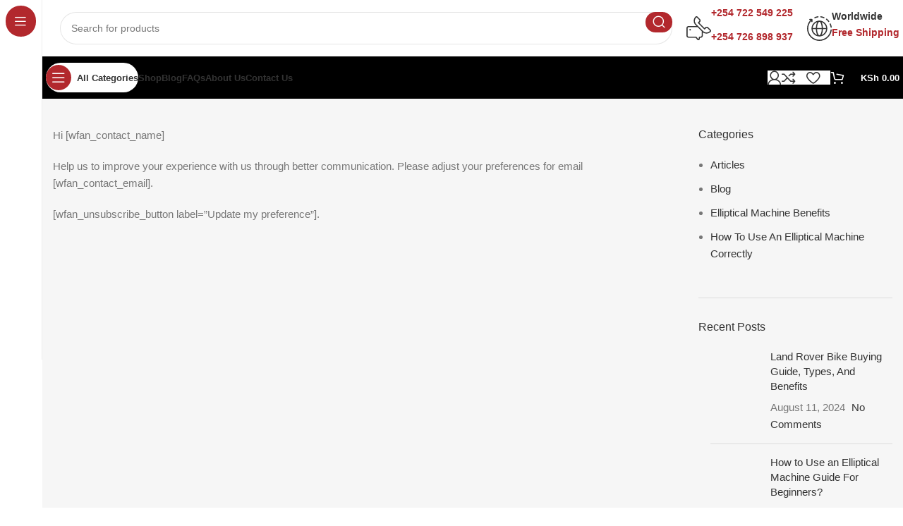

--- FILE ---
content_type: text/html; charset=UTF-8
request_url: https://gymandfitness.co.ke/lets-keep-in-touch/
body_size: 38242
content:
<!DOCTYPE html><html lang="en-US" prefix="og: https://ogp.me/ns#"><head><script data-no-optimize="1">var litespeed_docref=sessionStorage.getItem("litespeed_docref");litespeed_docref&&(Object.defineProperty(document,"referrer",{get:function(){return litespeed_docref}}),sessionStorage.removeItem("litespeed_docref"));</script><meta charset="UTF-8"><script type="litespeed/javascript">if(navigator.userAgent.match(/MSIE|Internet Explorer/i)||navigator.userAgent.match(/Trident\/7\..*?rv:11/i)){var href=document.location.href;if(!href.match(/[?&]nowprocket/)){if(href.indexOf("?")==-1){if(href.indexOf("#")==-1){document.location.href=href+"?nowprocket=1"}else{document.location.href=href.replace("#","?nowprocket=1#")}}else{if(href.indexOf("#")==-1){document.location.href=href+"&nowprocket=1"}else{document.location.href=href.replace("#","&nowprocket=1#")}}}}</script><script type="litespeed/javascript">class RocketLazyLoadScripts{constructor(){this.v="1.2.3",this.triggerEvents=["keydown","mousedown","mousemove","touchmove","touchstart","touchend","wheel"],this.userEventHandler=this._triggerListener.bind(this),this.touchStartHandler=this._onTouchStart.bind(this),this.touchMoveHandler=this._onTouchMove.bind(this),this.touchEndHandler=this._onTouchEnd.bind(this),this.clickHandler=this._onClick.bind(this),this.interceptedClicks=[],window.addEventListener("pageshow",t=>{this.persisted=t.persisted}),window.addEventListener("DOMContentLiteSpeedLoaded",()=>{this._preconnect3rdParties()}),this.delayedScripts={normal:[],async:[],defer:[]},this.trash=[],this.allJQueries=[]}_addUserInteractionListener(t){if(document.hidden){t._triggerListener();return}this.triggerEvents.forEach(e=>window.addEventListener(e,t.userEventHandler,{passive:!0})),window.addEventListener("touchstart",t.touchStartHandler,{passive:!0}),window.addEventListener("mousedown",t.touchStartHandler),document.addEventListener("visibilitychange",t.userEventHandler)}_removeUserInteractionListener(){this.triggerEvents.forEach(t=>window.removeEventListener(t,this.userEventHandler,{passive:!0})),document.removeEventListener("visibilitychange",this.userEventHandler)}_onTouchStart(t){"HTML"!==t.target.tagName&&(window.addEventListener("touchend",this.touchEndHandler),window.addEventListener("mouseup",this.touchEndHandler),window.addEventListener("touchmove",this.touchMoveHandler,{passive:!0}),window.addEventListener("mousemove",this.touchMoveHandler),t.target.addEventListener("click",this.clickHandler),this._renameDOMAttribute(t.target,"onclick","rocket-onclick"),this._pendingClickStarted())}_onTouchMove(t){window.removeEventListener("touchend",this.touchEndHandler),window.removeEventListener("mouseup",this.touchEndHandler),window.removeEventListener("touchmove",this.touchMoveHandler,{passive:!0}),window.removeEventListener("mousemove",this.touchMoveHandler),t.target.removeEventListener("click",this.clickHandler),this._renameDOMAttribute(t.target,"rocket-onclick","onclick"),this._pendingClickFinished()}_onTouchEnd(t){window.removeEventListener("touchend",this.touchEndHandler),window.removeEventListener("mouseup",this.touchEndHandler),window.removeEventListener("touchmove",this.touchMoveHandler,{passive:!0}),window.removeEventListener("mousemove",this.touchMoveHandler)}_onClick(t){t.target.removeEventListener("click",this.clickHandler),this._renameDOMAttribute(t.target,"rocket-onclick","onclick"),this.interceptedClicks.push(t),t.preventDefault(),t.stopPropagation(),t.stopImmediatePropagation(),this._pendingClickFinished()}_replayClicks(){window.removeEventListener("touchstart",this.touchStartHandler,{passive:!0}),window.removeEventListener("mousedown",this.touchStartHandler),this.interceptedClicks.forEach(t=>{t.target.dispatchEvent(new MouseEvent("click",{view:t.view,bubbles:!0,cancelable:!0}))})}_waitForPendingClicks(){return new Promise(t=>{this._isClickPending?this._pendingClickFinished=t:t()})}_pendingClickStarted(){this._isClickPending=!0}_pendingClickFinished(){this._isClickPending=!1}_renameDOMAttribute(t,e,r){t.hasAttribute&&t.hasAttribute(e)&&(event.target.setAttribute(r,event.target.getAttribute(e)),event.target.removeAttribute(e))}_triggerListener(){this._removeUserInteractionListener(this),"loading"===document.readyState?document.addEventListener("DOMContentLiteSpeedLoaded",this._loadEverythingNow.bind(this)):this._loadEverythingNow()}_preconnect3rdParties(){let t=[];document.querySelectorAll("script[type=rocketlazyloadscript]").forEach(e=>{if(e.hasAttribute("src")){let r=new URL(e.src).origin;r!==location.origin&&t.push({src:r,crossOrigin:e.crossOrigin||"module"===e.getAttribute("data-rocket-type")})}}),t=[...new Map(t.map(t=>[JSON.stringify(t),t])).values()],this._batchInjectResourceHints(t,"preconnect")}async _loadEverythingNow(){this.lastBreath=Date.now(),this._delayEventListeners(this),this._delayJQueryReady(this),this._handleDocumentWrite(),this._registerAllDelayedScripts(),this._preloadAllScripts(),await this._loadScriptsFromList(this.delayedScripts.normal),await this._loadScriptsFromList(this.delayedScripts.defer),await this._loadScriptsFromList(this.delayedScripts.async);try{await this._triggerDOMContentLiteSpeedLoaded(),await this._triggerWindowLoad()}catch(t){console.error(t)}window.dispatchEvent(new Event("rocket-allScriptsLoaded")),this._waitForPendingClicks().then(()=>{this._replayClicks()}),this._emptyTrash()}_registerAllDelayedScripts(){document.querySelectorAll("script[type=rocketlazyloadscript]").forEach(t=>{t.hasAttribute("data-rocket-src")?t.hasAttribute("async")&&!1!==t.async?this.delayedScripts.async.push(t):t.hasAttribute("defer")&&!1!==t.defer||"module"===t.getAttribute("data-rocket-type")?this.delayedScripts.defer.push(t):this.delayedScripts.normal.push(t):this.delayedScripts.normal.push(t)})}async _transformScript(t){return new Promise((await this._littleBreath(),navigator.userAgent.indexOf("Firefox/")>0||""===navigator.vendor)?e=>{let r=document.createElement("script");[...t.attributes].forEach(t=>{let e=t.nodeName;"type"!==e&&("data-rocket-type"===e&&(e="type"),"data-rocket-src"===e&&(e="src"),r.setAttribute(e,t.nodeValue))}),t.text&&(r.text=t.text),r.hasAttribute("src")?(r.addEventListener("load",e),r.addEventListener("error",e)):(r.text=t.text,e());try{t.parentNode.replaceChild(r,t)}catch(i){e()}}:async e=>{function r(){t.setAttribute("data-rocket-status","failed"),e()}try{let i=t.getAttribute("data-rocket-type"),n=t.getAttribute("data-rocket-src");t.text,i?(t.type=i,t.removeAttribute("data-rocket-type")):t.removeAttribute("type"),t.addEventListener("load",function r(){t.setAttribute("data-rocket-status","executed"),e()}),t.addEventListener("error",r),n?(t.removeAttribute("data-rocket-src"),t.src=n):t.src="data:text/javascript;base64,"+window.btoa(unescape(encodeURIComponent(t.text)))}catch(s){r()}})}async _loadScriptsFromList(t){let e=t.shift();return e&&e.isConnected?(await this._transformScript(e),this._loadScriptsFromList(t)):Promise.resolve()}_preloadAllScripts(){this._batchInjectResourceHints([...this.delayedScripts.normal,...this.delayedScripts.defer,...this.delayedScripts.async],"preload")}_batchInjectResourceHints(t,e){var r=document.createDocumentFragment();t.forEach(t=>{let i=t.getAttribute&&t.getAttribute("data-rocket-src")||t.src;if(i){let n=document.createElement("link");n.href=i,n.rel=e,"preconnect"!==e&&(n.as="script"),t.getAttribute&&"module"===t.getAttribute("data-rocket-type")&&(n.crossOrigin=!0),t.crossOrigin&&(n.crossOrigin=t.crossOrigin),t.integrity&&(n.integrity=t.integrity),r.appendChild(n),this.trash.push(n)}}),document.head.appendChild(r)}_delayEventListeners(t){let e={};function r(t,r){!function t(r){!e[r]&&(e[r]={originalFunctions:{add:r.addEventListener,remove:r.removeEventListener},eventsToRewrite:[]},r.addEventListener=function(){arguments[0]=i(arguments[0]),e[r].originalFunctions.add.apply(r,arguments)},r.removeEventListener=function(){arguments[0]=i(arguments[0]),e[r].originalFunctions.remove.apply(r,arguments)});function i(t){return e[r].eventsToRewrite.indexOf(t)>=0?"rocket-"+t:t}}(t),e[t].eventsToRewrite.push(r)}function i(t,e){let r=t[e];Object.defineProperty(t,e,{get:()=>r||function(){},set(i){t["rocket"+e]=r=i}})}r(document,"DOMContentLiteSpeedLoaded"),r(window,"DOMContentLiteSpeedLoaded"),r(window,"load"),r(window,"pageshow"),r(document,"readystatechange"),i(document,"onreadystatechange"),i(window,"onload"),i(window,"onpageshow")}_delayJQueryReady(t){let e;function r(r){if(r&&r.fn&&!t.allJQueries.includes(r)){r.fn.ready=r.fn.init.prototype.ready=function(e){return t.domReadyFired?e.bind(document)(r):document.addEventListener("rocket-DOMContentLiteSpeedLoaded",()=>e.bind(document)(r)),r([])};let i=r.fn.on;r.fn.on=r.fn.init.prototype.on=function(){if(this[0]===window){function t(t){return t.split(" ").map(t=>"load"===t||0===t.indexOf("load.")?"rocket-jquery-load":t).join(" ")}"string"==typeof arguments[0]||arguments[0]instanceof String?arguments[0]=t(arguments[0]):"object"==typeof arguments[0]&&Object.keys(arguments[0]).forEach(e=>{let r=arguments[0][e];delete arguments[0][e],arguments[0][t(e)]=r})}return i.apply(this,arguments),this},t.allJQueries.push(r)}e=r}r(window.jQuery),Object.defineProperty(window,"jQuery",{get:()=>e,set(t){r(t)}})}async _triggerDOMContentLiteSpeedLoaded(){this.domReadyFired=!0,await this._littleBreath(),document.dispatchEvent(new Event("rocket-DOMContentLiteSpeedLoaded")),await this._littleBreath(),window.dispatchEvent(new Event("rocket-DOMContentLiteSpeedLoaded")),await this._littleBreath(),document.dispatchEvent(new Event("rocket-readystatechange")),await this._littleBreath(),document.rocketonreadystatechange&&document.rocketonreadystatechange()}async _triggerWindowLoad(){await this._littleBreath(),window.dispatchEvent(new Event("rocket-load")),await this._littleBreath(),window.rocketonload&&window.rocketonload(),await this._littleBreath(),this.allJQueries.forEach(t=>t(window).trigger("rocket-jquery-load")),await this._littleBreath();let t=new Event("rocket-pageshow");t.persisted=this.persisted,window.dispatchEvent(t),await this._littleBreath(),window.rocketonpageshow&&window.rocketonpageshow({persisted:this.persisted})}_handleDocumentWrite(){let t=new Map;document.write=document.writeln=function(e){let r=document.currentScript;r||console.error("WPRocket unable to document.write this: "+e);let i=document.createRange(),n=r.parentElement,s=t.get(r);void 0===s&&(s=r.nextSibling,t.set(r,s));let a=document.createDocumentFragment();i.setStart(a,0),a.appendChild(i.createContextualFragment(e)),n.insertBefore(a,s)}}async _littleBreath(){Date.now()-this.lastBreath>45&&(await this._requestAnimFrame(),this.lastBreath=Date.now())}async _requestAnimFrame(){return document.hidden?new Promise(t=>setTimeout(t)):new Promise(t=>requestAnimationFrame(t))}_emptyTrash(){this.trash.forEach(t=>t.remove())}static run(){let t=new RocketLazyLoadScripts;t._addUserInteractionListener(t)}}RocketLazyLoadScripts.run()</script> <link rel="profile" href="https://gmpg.org/xfn/11"><link rel="pingback" href="https://gymandfitness.co.ke/xmlrpc.php"><style>img:is([sizes="auto" i], [sizes^="auto," i]) { contain-intrinsic-size: 3000px 1500px }</style><title>Let&#039;s Keep In Touch | Inda Gym and Fitness</title><meta name="description" content="Hi"/><meta name="robots" content="follow, index, max-snippet:-1, max-video-preview:-1, max-image-preview:large"/><link rel="canonical" href="https://gymandfitness.co.ke/lets-keep-in-touch/" /><meta property="og:locale" content="en_US" /><meta property="og:type" content="article" /><meta property="og:title" content="Let&#039;s Keep In Touch | Inda Gym and Fitness" /><meta property="og:description" content="Hi" /><meta property="og:url" content="https://gymandfitness.co.ke/lets-keep-in-touch/" /><meta property="og:site_name" content="GYM AND FITNESS" /><meta property="article:publisher" content="https://web.facebook.com/indasupplierskenya" /><meta property="article:published_time" content="2023-10-06T05:26:11+00:00" /><meta name="twitter:card" content="summary_large_image" /><meta name="twitter:title" content="Let&#039;s Keep In Touch | Inda Gym and Fitness" /><meta name="twitter:description" content="Hi" /><meta name="twitter:site" content="@https://twitter.com/IndaSuppliers" /><meta name="twitter:creator" content="@https://twitter.com/IndaSuppliers" /><meta name="twitter:label1" content="Time to read" /><meta name="twitter:data1" content="Less than a minute" /> <script type="application/ld+json" class="rank-math-schema-pro">{"@context":"https://schema.org","@graph":[{"@type":["SportingGoodsStore","Organization"],"@id":"https://gymandfitness.co.ke/#organization","name":"GYM AND FITNESS","url":"https://gymandfitness.co.ke","sameAs":["https://web.facebook.com/indasupplierskenya","https://twitter.com/https://twitter.com/IndaSuppliers"],"email":"info@gymandfitness.co.ke","logo":{"@type":"ImageObject","@id":"https://gymandfitness.co.ke/#logo","url":"https://gymandfitness.co.ke/wp-content/uploads/2023/11/Logo.png","contentUrl":"https://gymandfitness.co.ke/wp-content/uploads/2023/11/Logo.png","caption":"GYM AND FITNESS","inLanguage":"en-US","width":"622","height":"484"},"openingHours":["Monday,Tuesday,Wednesday,Thursday,Friday,Saturday 07:00-18:00","Sunday 09:00-17:00"],"image":{"@id":"https://gymandfitness.co.ke/#logo"},"telephone":"+254726898937"},{"@type":"WebSite","@id":"https://gymandfitness.co.ke/#website","url":"https://gymandfitness.co.ke","name":"GYM AND FITNESS","publisher":{"@id":"https://gymandfitness.co.ke/#organization"},"inLanguage":"en-US"},{"@type":"WebPage","@id":"https://gymandfitness.co.ke/lets-keep-in-touch/#webpage","url":"https://gymandfitness.co.ke/lets-keep-in-touch/","name":"Let&#039;s Keep In Touch | Inda Gym and Fitness","datePublished":"2023-10-06T05:26:11+00:00","dateModified":"2023-10-06T05:26:11+00:00","isPartOf":{"@id":"https://gymandfitness.co.ke/#website"},"inLanguage":"en-US"},{"@type":"Person","@id":"https://gymandfitness.co.ke/lets-keep-in-touch/#author","name":"itmanager","image":{"@type":"ImageObject","@id":"https://gymandfitness.co.ke/wp-content/litespeed/avatar/44a343aeaeea0be8e866f507062ef149.jpg?ver=1769171740","url":"https://gymandfitness.co.ke/wp-content/litespeed/avatar/44a343aeaeea0be8e866f507062ef149.jpg?ver=1769171740","caption":"itmanager","inLanguage":"en-US"},"sameAs":["https://gymandfitness.co.ke"],"worksFor":{"@id":"https://gymandfitness.co.ke/#organization"}},{"@type":"Article","headline":"Let&#039;s Keep In Touch | Inda Gym and Fitness","datePublished":"2023-10-06T05:26:11+00:00","dateModified":"2023-10-06T05:26:11+00:00","author":{"@id":"https://gymandfitness.co.ke/lets-keep-in-touch/#author","name":"itmanager"},"publisher":{"@id":"https://gymandfitness.co.ke/#organization"},"description":"Hi","name":"Let&#039;s Keep In Touch | Inda Gym and Fitness","@id":"https://gymandfitness.co.ke/lets-keep-in-touch/#richSnippet","isPartOf":{"@id":"https://gymandfitness.co.ke/lets-keep-in-touch/#webpage"},"inLanguage":"en-US","mainEntityOfPage":{"@id":"https://gymandfitness.co.ke/lets-keep-in-touch/#webpage"}}]}</script> <link rel='dns-prefetch' href='//capi-automation.s3.us-east-2.amazonaws.com' /><link rel='dns-prefetch' href='//www.googletagmanager.com' /><link rel='dns-prefetch' href='//fonts.googleapis.com' /><link rel="alternate" type="application/rss+xml" title="Inda Gym and Fitness &raquo; Feed" href="https://gymandfitness.co.ke/feed/" /><link rel="alternate" type="application/rss+xml" title="Inda Gym and Fitness &raquo; Comments Feed" href="https://gymandfitness.co.ke/comments/feed/" /><link data-optimized="2" rel="stylesheet" href="https://gymandfitness.co.ke/wp-content/litespeed/css/f5bf20e251dfe0e0800abb37bde11f0c.css?ver=ba2b3" /><style id='classic-theme-styles-inline-css' type='text/css'>/*! This file is auto-generated */
.wp-block-button__link{color:#fff;background-color:#32373c;border-radius:9999px;box-shadow:none;text-decoration:none;padding:calc(.667em + 2px) calc(1.333em + 2px);font-size:1.125em}.wp-block-file__button{background:#32373c;color:#fff;text-decoration:none}</style><style id='joinchat-button-style-inline-css' type='text/css'>.wp-block-joinchat-button{border:none!important;text-align:center}.wp-block-joinchat-button figure{display:table;margin:0 auto;padding:0}.wp-block-joinchat-button figcaption{font:normal normal 400 .6em/2em var(--wp--preset--font-family--system-font,sans-serif);margin:0;padding:0}.wp-block-joinchat-button .joinchat-button__qr{background-color:#fff;border:6px solid #25d366;border-radius:30px;box-sizing:content-box;display:block;height:200px;margin:auto;overflow:hidden;padding:10px;width:200px}.wp-block-joinchat-button .joinchat-button__qr canvas,.wp-block-joinchat-button .joinchat-button__qr img{display:block;margin:auto}.wp-block-joinchat-button .joinchat-button__link{align-items:center;background-color:#25d366;border:6px solid #25d366;border-radius:30px;display:inline-flex;flex-flow:row nowrap;justify-content:center;line-height:1.25em;margin:0 auto;text-decoration:none}.wp-block-joinchat-button .joinchat-button__link:before{background:transparent var(--joinchat-ico) no-repeat center;background-size:100%;content:"";display:block;height:1.5em;margin:-.75em .75em -.75em 0;width:1.5em}.wp-block-joinchat-button figure+.joinchat-button__link{margin-top:10px}@media (orientation:landscape)and (min-height:481px),(orientation:portrait)and (min-width:481px){.wp-block-joinchat-button.joinchat-button--qr-only figure+.joinchat-button__link{display:none}}@media (max-width:480px),(orientation:landscape)and (max-height:480px){.wp-block-joinchat-button figure{display:none}}</style><style id='global-styles-inline-css' type='text/css'>:root{--wp--preset--aspect-ratio--square: 1;--wp--preset--aspect-ratio--4-3: 4/3;--wp--preset--aspect-ratio--3-4: 3/4;--wp--preset--aspect-ratio--3-2: 3/2;--wp--preset--aspect-ratio--2-3: 2/3;--wp--preset--aspect-ratio--16-9: 16/9;--wp--preset--aspect-ratio--9-16: 9/16;--wp--preset--color--black: #000000;--wp--preset--color--cyan-bluish-gray: #abb8c3;--wp--preset--color--white: #ffffff;--wp--preset--color--pale-pink: #f78da7;--wp--preset--color--vivid-red: #cf2e2e;--wp--preset--color--luminous-vivid-orange: #ff6900;--wp--preset--color--luminous-vivid-amber: #fcb900;--wp--preset--color--light-green-cyan: #7bdcb5;--wp--preset--color--vivid-green-cyan: #00d084;--wp--preset--color--pale-cyan-blue: #8ed1fc;--wp--preset--color--vivid-cyan-blue: #0693e3;--wp--preset--color--vivid-purple: #9b51e0;--wp--preset--gradient--vivid-cyan-blue-to-vivid-purple: linear-gradient(135deg,rgba(6,147,227,1) 0%,rgb(155,81,224) 100%);--wp--preset--gradient--light-green-cyan-to-vivid-green-cyan: linear-gradient(135deg,rgb(122,220,180) 0%,rgb(0,208,130) 100%);--wp--preset--gradient--luminous-vivid-amber-to-luminous-vivid-orange: linear-gradient(135deg,rgba(252,185,0,1) 0%,rgba(255,105,0,1) 100%);--wp--preset--gradient--luminous-vivid-orange-to-vivid-red: linear-gradient(135deg,rgba(255,105,0,1) 0%,rgb(207,46,46) 100%);--wp--preset--gradient--very-light-gray-to-cyan-bluish-gray: linear-gradient(135deg,rgb(238,238,238) 0%,rgb(169,184,195) 100%);--wp--preset--gradient--cool-to-warm-spectrum: linear-gradient(135deg,rgb(74,234,220) 0%,rgb(151,120,209) 20%,rgb(207,42,186) 40%,rgb(238,44,130) 60%,rgb(251,105,98) 80%,rgb(254,248,76) 100%);--wp--preset--gradient--blush-light-purple: linear-gradient(135deg,rgb(255,206,236) 0%,rgb(152,150,240) 100%);--wp--preset--gradient--blush-bordeaux: linear-gradient(135deg,rgb(254,205,165) 0%,rgb(254,45,45) 50%,rgb(107,0,62) 100%);--wp--preset--gradient--luminous-dusk: linear-gradient(135deg,rgb(255,203,112) 0%,rgb(199,81,192) 50%,rgb(65,88,208) 100%);--wp--preset--gradient--pale-ocean: linear-gradient(135deg,rgb(255,245,203) 0%,rgb(182,227,212) 50%,rgb(51,167,181) 100%);--wp--preset--gradient--electric-grass: linear-gradient(135deg,rgb(202,248,128) 0%,rgb(113,206,126) 100%);--wp--preset--gradient--midnight: linear-gradient(135deg,rgb(2,3,129) 0%,rgb(40,116,252) 100%);--wp--preset--font-size--small: 13px;--wp--preset--font-size--medium: 20px;--wp--preset--font-size--large: 36px;--wp--preset--font-size--x-large: 42px;--wp--preset--spacing--20: 0.44rem;--wp--preset--spacing--30: 0.67rem;--wp--preset--spacing--40: 1rem;--wp--preset--spacing--50: 1.5rem;--wp--preset--spacing--60: 2.25rem;--wp--preset--spacing--70: 3.38rem;--wp--preset--spacing--80: 5.06rem;--wp--preset--shadow--natural: 6px 6px 9px rgba(0, 0, 0, 0.2);--wp--preset--shadow--deep: 12px 12px 50px rgba(0, 0, 0, 0.4);--wp--preset--shadow--sharp: 6px 6px 0px rgba(0, 0, 0, 0.2);--wp--preset--shadow--outlined: 6px 6px 0px -3px rgba(255, 255, 255, 1), 6px 6px rgba(0, 0, 0, 1);--wp--preset--shadow--crisp: 6px 6px 0px rgba(0, 0, 0, 1);}:where(.is-layout-flex){gap: 0.5em;}:where(.is-layout-grid){gap: 0.5em;}body .is-layout-flex{display: flex;}.is-layout-flex{flex-wrap: wrap;align-items: center;}.is-layout-flex > :is(*, div){margin: 0;}body .is-layout-grid{display: grid;}.is-layout-grid > :is(*, div){margin: 0;}:where(.wp-block-columns.is-layout-flex){gap: 2em;}:where(.wp-block-columns.is-layout-grid){gap: 2em;}:where(.wp-block-post-template.is-layout-flex){gap: 1.25em;}:where(.wp-block-post-template.is-layout-grid){gap: 1.25em;}.has-black-color{color: var(--wp--preset--color--black) !important;}.has-cyan-bluish-gray-color{color: var(--wp--preset--color--cyan-bluish-gray) !important;}.has-white-color{color: var(--wp--preset--color--white) !important;}.has-pale-pink-color{color: var(--wp--preset--color--pale-pink) !important;}.has-vivid-red-color{color: var(--wp--preset--color--vivid-red) !important;}.has-luminous-vivid-orange-color{color: var(--wp--preset--color--luminous-vivid-orange) !important;}.has-luminous-vivid-amber-color{color: var(--wp--preset--color--luminous-vivid-amber) !important;}.has-light-green-cyan-color{color: var(--wp--preset--color--light-green-cyan) !important;}.has-vivid-green-cyan-color{color: var(--wp--preset--color--vivid-green-cyan) !important;}.has-pale-cyan-blue-color{color: var(--wp--preset--color--pale-cyan-blue) !important;}.has-vivid-cyan-blue-color{color: var(--wp--preset--color--vivid-cyan-blue) !important;}.has-vivid-purple-color{color: var(--wp--preset--color--vivid-purple) !important;}.has-black-background-color{background-color: var(--wp--preset--color--black) !important;}.has-cyan-bluish-gray-background-color{background-color: var(--wp--preset--color--cyan-bluish-gray) !important;}.has-white-background-color{background-color: var(--wp--preset--color--white) !important;}.has-pale-pink-background-color{background-color: var(--wp--preset--color--pale-pink) !important;}.has-vivid-red-background-color{background-color: var(--wp--preset--color--vivid-red) !important;}.has-luminous-vivid-orange-background-color{background-color: var(--wp--preset--color--luminous-vivid-orange) !important;}.has-luminous-vivid-amber-background-color{background-color: var(--wp--preset--color--luminous-vivid-amber) !important;}.has-light-green-cyan-background-color{background-color: var(--wp--preset--color--light-green-cyan) !important;}.has-vivid-green-cyan-background-color{background-color: var(--wp--preset--color--vivid-green-cyan) !important;}.has-pale-cyan-blue-background-color{background-color: var(--wp--preset--color--pale-cyan-blue) !important;}.has-vivid-cyan-blue-background-color{background-color: var(--wp--preset--color--vivid-cyan-blue) !important;}.has-vivid-purple-background-color{background-color: var(--wp--preset--color--vivid-purple) !important;}.has-black-border-color{border-color: var(--wp--preset--color--black) !important;}.has-cyan-bluish-gray-border-color{border-color: var(--wp--preset--color--cyan-bluish-gray) !important;}.has-white-border-color{border-color: var(--wp--preset--color--white) !important;}.has-pale-pink-border-color{border-color: var(--wp--preset--color--pale-pink) !important;}.has-vivid-red-border-color{border-color: var(--wp--preset--color--vivid-red) !important;}.has-luminous-vivid-orange-border-color{border-color: var(--wp--preset--color--luminous-vivid-orange) !important;}.has-luminous-vivid-amber-border-color{border-color: var(--wp--preset--color--luminous-vivid-amber) !important;}.has-light-green-cyan-border-color{border-color: var(--wp--preset--color--light-green-cyan) !important;}.has-vivid-green-cyan-border-color{border-color: var(--wp--preset--color--vivid-green-cyan) !important;}.has-pale-cyan-blue-border-color{border-color: var(--wp--preset--color--pale-cyan-blue) !important;}.has-vivid-cyan-blue-border-color{border-color: var(--wp--preset--color--vivid-cyan-blue) !important;}.has-vivid-purple-border-color{border-color: var(--wp--preset--color--vivid-purple) !important;}.has-vivid-cyan-blue-to-vivid-purple-gradient-background{background: var(--wp--preset--gradient--vivid-cyan-blue-to-vivid-purple) !important;}.has-light-green-cyan-to-vivid-green-cyan-gradient-background{background: var(--wp--preset--gradient--light-green-cyan-to-vivid-green-cyan) !important;}.has-luminous-vivid-amber-to-luminous-vivid-orange-gradient-background{background: var(--wp--preset--gradient--luminous-vivid-amber-to-luminous-vivid-orange) !important;}.has-luminous-vivid-orange-to-vivid-red-gradient-background{background: var(--wp--preset--gradient--luminous-vivid-orange-to-vivid-red) !important;}.has-very-light-gray-to-cyan-bluish-gray-gradient-background{background: var(--wp--preset--gradient--very-light-gray-to-cyan-bluish-gray) !important;}.has-cool-to-warm-spectrum-gradient-background{background: var(--wp--preset--gradient--cool-to-warm-spectrum) !important;}.has-blush-light-purple-gradient-background{background: var(--wp--preset--gradient--blush-light-purple) !important;}.has-blush-bordeaux-gradient-background{background: var(--wp--preset--gradient--blush-bordeaux) !important;}.has-luminous-dusk-gradient-background{background: var(--wp--preset--gradient--luminous-dusk) !important;}.has-pale-ocean-gradient-background{background: var(--wp--preset--gradient--pale-ocean) !important;}.has-electric-grass-gradient-background{background: var(--wp--preset--gradient--electric-grass) !important;}.has-midnight-gradient-background{background: var(--wp--preset--gradient--midnight) !important;}.has-small-font-size{font-size: var(--wp--preset--font-size--small) !important;}.has-medium-font-size{font-size: var(--wp--preset--font-size--medium) !important;}.has-large-font-size{font-size: var(--wp--preset--font-size--large) !important;}.has-x-large-font-size{font-size: var(--wp--preset--font-size--x-large) !important;}
:where(.wp-block-post-template.is-layout-flex){gap: 1.25em;}:where(.wp-block-post-template.is-layout-grid){gap: 1.25em;}
:where(.wp-block-columns.is-layout-flex){gap: 2em;}:where(.wp-block-columns.is-layout-grid){gap: 2em;}
:root :where(.wp-block-pullquote){font-size: 1.5em;line-height: 1.6;}</style><style id='woocommerce-inline-inline-css' type='text/css'>.woocommerce form .form-row .required { visibility: visible; }</style><style id='rocket-lazyload-inline-css' type='text/css'>.rll-youtube-player{position:relative;padding-bottom:56.23%;height:0;overflow:hidden;max-width:100%;}.rll-youtube-player:focus-within{outline: 2px solid currentColor;outline-offset: 5px;}.rll-youtube-player iframe{position:absolute;top:0;left:0;width:100%;height:100%;z-index:100;background:0 0}.rll-youtube-player img{bottom:0;display:block;left:0;margin:auto;max-width:100%;width:100%;position:absolute;right:0;top:0;border:none;height:auto;-webkit-transition:.4s all;-moz-transition:.4s all;transition:.4s all}.rll-youtube-player img:hover{-webkit-filter:brightness(75%)}.rll-youtube-player .play{height:100%;width:100%;left:0;top:0;position:absolute;background:var(--wpr-bg-6f10229b-f85a-4249-809e-5f7d1081fdfb) no-repeat center;background-color: transparent !important;cursor:pointer;border:none;}</style><link rel="preconnect" href="https://fonts.gstatic.com/" crossorigin><script type="rocketlazyloadscript" data-rocket-type="text/javascript" data-rocket-src="https://gymandfitness.co.ke/wp-includes/js/jquery/jquery.min.js" id="jquery-core-js" defer></script> <script type="rocketlazyloadscript" data-rocket-type="text/javascript" data-rocket-src="https://gymandfitness.co.ke/wp-includes/js/jquery/jquery-migrate.min.js" id="jquery-migrate-js" defer></script> <script type="rocketlazyloadscript" data-minify="1" data-rocket-type="text/javascript" data-rocket-src="https://gymandfitness.co.ke/wp-content/cache/min/1/wp-content/plugins/flex-updated/public/js/jquery.modal.js?ver=1766569250" id="jquery_modal-js" defer></script> <script id="woo-flexpay-js-extra" type="litespeed/javascript">var vars={"ajax_url":"https:\/\/gymandfitness.co.ke\/wp-admin\/admin-ajax.php","end_point":"https:\/\/www.flexpay.co.ke\/3Api\/api\/v1\/book\/flexpay\/endpoint","plugin_url":"https:\/\/gymandfitness.co.ke\/wp-content\/plugins\/flex-updated\/"}</script> <script type="rocketlazyloadscript" data-minify="1" data-rocket-type="text/javascript" data-rocket-src="https://gymandfitness.co.ke/wp-content/cache/min/1/wp-content/plugins/flex-updated/public/js/woo-flexpay-public.js?ver=1766569250" id="woo-flexpay-js" defer></script> <script type="rocketlazyloadscript" data-rocket-type="text/javascript" data-rocket-src="https://gymandfitness.co.ke/wp-content/plugins/woocommerce/assets/js/jquery-blockui/jquery.blockUI.min.js" id="wc-jquery-blockui-js" data-wp-strategy="defer" defer></script> <script id="wc-add-to-cart-js-extra" type="litespeed/javascript">var wc_add_to_cart_params={"ajax_url":"\/wp-admin\/admin-ajax.php","wc_ajax_url":"\/?wc-ajax=%%endpoint%%","i18n_view_cart":"View cart","cart_url":"https:\/\/gymandfitness.co.ke\/cart\/","is_cart":"","cart_redirect_after_add":"no"}</script> <script type="rocketlazyloadscript" data-rocket-type="text/javascript" data-rocket-src="https://gymandfitness.co.ke/wp-content/plugins/woocommerce/assets/js/frontend/add-to-cart.min.js" id="wc-add-to-cart-js" defer="defer" data-wp-strategy="defer"></script> <script type="rocketlazyloadscript" data-rocket-type="text/javascript" data-rocket-src="https://gymandfitness.co.ke/wp-content/plugins/woocommerce/assets/js/js-cookie/js.cookie.min.js" id="wc-js-cookie-js" data-wp-strategy="defer" defer></script> <script type="rocketlazyloadscript" data-rocket-type="text/javascript" data-rocket-src="https://gymandfitness.co.ke/wp-content/plugins/elementor-pro/assets/js/page-transitions.min.js" id="page-transitions-js" defer></script> <script type="rocketlazyloadscript" data-minify="1" data-rocket-type="text/javascript" data-rocket-src="https://gymandfitness.co.ke/wp-content/cache/min/1/wp-content/plugins/pixel-manager-for-woocommerce/admin/pixels/js/pixel-manager.js?ver=1766569250" id="pmw-pixel-manager.js-js" defer></script> 
 <script type="rocketlazyloadscript" data-rocket-type="text/javascript" data-rocket-src="https://www.googletagmanager.com/gtag/js?id=G-MD6H3H52HY" id="google_gtagjs-js" async></script> <script type="rocketlazyloadscript" data-rocket-type="text/javascript" id="google_gtagjs-js-after">/*  */
window.dataLayer = window.dataLayer || [];function gtag(){dataLayer.push(arguments);}
gtag("set","linker",{"domains":["gymandfitness.co.ke"]});
gtag("js", new Date());
gtag("set", "developer_id.dZTNiMT", true);
gtag("config", "G-MD6H3H52HY", {"googlesitekit_post_type":"page"});
 window._googlesitekit = window._googlesitekit || {}; window._googlesitekit.throttledEvents = []; window._googlesitekit.gtagEvent = (name, data) => { var key = JSON.stringify( { name, data } ); if ( !! window._googlesitekit.throttledEvents[ key ] ) { return; } window._googlesitekit.throttledEvents[ key ] = true; setTimeout( () => { delete window._googlesitekit.throttledEvents[ key ]; }, 5 ); gtag( "event", name, { ...data, event_source: "site-kit" } ); }; 
/*  */</script> <script type="rocketlazyloadscript" data-rocket-type="text/javascript" data-rocket-src="https://gymandfitness.co.ke/wp-content/themes/WShop/js/libs/device.min.js" id="wd-device-library-js" defer></script> <script type="rocketlazyloadscript" data-rocket-type="text/javascript" data-rocket-src="https://gymandfitness.co.ke/wp-content/themes/WShop/js/scripts/global/scrollBar.min.js" id="wd-scrollbar-js" defer></script> <link rel="https://api.w.org/" href="https://gymandfitness.co.ke/wp-json/" /><link rel="alternate" title="JSON" type="application/json" href="https://gymandfitness.co.ke/wp-json/wp/v2/pages/10680" /><link rel="EditURI" type="application/rsd+xml" title="RSD" href="https://gymandfitness.co.ke/xmlrpc.php?rsd" /><meta name="generator" content="WordPress 6.8.3" /><link rel='shortlink' href='https://gymandfitness.co.ke/?p=10680' /><link rel="alternate" title="oEmbed (JSON)" type="application/json+oembed" href="https://gymandfitness.co.ke/wp-json/oembed/1.0/embed?url=https%3A%2F%2Fgymandfitness.co.ke%2Flets-keep-in-touch%2F" /><link rel="alternate" title="oEmbed (XML)" type="text/xml+oembed" href="https://gymandfitness.co.ke/wp-json/oembed/1.0/embed?url=https%3A%2F%2Fgymandfitness.co.ke%2Flets-keep-in-touch%2F&#038;format=xml" /><meta name="generator" content="Site Kit by Google 1.170.0" /><meta name="google-site-verification" content="tvJQJcaMdhJAX4tetRTGSAsVX26K7_jKmlgNSABvpW4" /><meta name="google-site-verification" content="S0VETQAEYW1cJrQyxAAACWdjEY4KNz4LatgI-rcHZfQ" /><meta name="theme-color" content="rgb(178,40,45)"><meta name="viewport" content="width=device-width, initial-scale=1.0, maximum-scale=1.0, user-scalable=no">
<noscript><style>.woocommerce-product-gallery{ opacity: 1 !important; }</style></noscript><meta name="google-adsense-platform-account" content="ca-host-pub-2644536267352236"><meta name="google-adsense-platform-domain" content="sitekit.withgoogle.com"><meta name="generator" content="Elementor 3.23.4; features: e_optimized_css_loading, additional_custom_breakpoints, e_lazyload; settings: css_print_method-external, google_font-enabled, font_display-swap"><style type="text/css">.recentcomments a{display:inline !important;padding:0 !important;margin:0 !important;}</style> <script type="rocketlazyloadscript" data-rocket-type="text/javascript">!function(f,b,e,v,n,t,s){if(f.fbq)return;n=f.fbq=function(){n.callMethod?
					n.callMethod.apply(n,arguments):n.queue.push(arguments)};if(!f._fbq)f._fbq=n;
					n.push=n;n.loaded=!0;n.version='2.0';n.queue=[];t=b.createElement(e);t.async=!0;
					t.src=v;s=b.getElementsByTagName(e)[0];s.parentNode.insertBefore(t,s)}(window,
					document,'script','https://connect.facebook.net/en_US/fbevents.js');</script>  <script type="rocketlazyloadscript" data-rocket-type="text/javascript">fbq('init', '630156614536571', {}, {
    "agent": "woocommerce_6-10.4.3-3.5.15"
});

				document.addEventListener( 'DOMContentLoaded', function() {
					// Insert placeholder for events injected when a product is added to the cart through AJAX.
					document.body.insertAdjacentHTML( 'beforeend', '<div class=\"wc-facebook-pixel-event-placeholder\"></div>' );
				}, false );</script> <style>.e-con.e-parent:nth-of-type(n+4):not(.e-lazyloaded):not(.e-no-lazyload),
				.e-con.e-parent:nth-of-type(n+4):not(.e-lazyloaded):not(.e-no-lazyload) * {
					background-image: none !important;
				}
				@media screen and (max-height: 1024px) {
					.e-con.e-parent:nth-of-type(n+3):not(.e-lazyloaded):not(.e-no-lazyload),
					.e-con.e-parent:nth-of-type(n+3):not(.e-lazyloaded):not(.e-no-lazyload) * {
						background-image: none !important;
					}
				}
				@media screen and (max-height: 640px) {
					.e-con.e-parent:nth-of-type(n+2):not(.e-lazyloaded):not(.e-no-lazyload),
					.e-con.e-parent:nth-of-type(n+2):not(.e-lazyloaded):not(.e-no-lazyload) * {
						background-image: none !important;
					}
				}</style><link rel="icon" href="https://gymandfitness.co.ke/wp-content/uploads/2023/09/Logo-150x150.png" sizes="32x32" /><link rel="icon" href="https://gymandfitness.co.ke/wp-content/uploads/2023/09/Logo.png" sizes="192x192" /><link rel="apple-touch-icon" href="https://gymandfitness.co.ke/wp-content/uploads/2023/09/Logo.png" /><meta name="msapplication-TileImage" content="https://gymandfitness.co.ke/wp-content/uploads/2023/09/Logo.png" /> <script type="rocketlazyloadscript" data-rocket-type="text/javascript" data-pagespeed-no-defer data-cfasync="false">var pmw_f_ajax_url = 'https://gymandfitness.co.ke/wp-admin/admin-ajax.php';
      window.PixelManagerOptions = window.PixelManagerOptions || [];
      window.PixelManagerOptions = {"generate_lead_from":"","google_ads_conversion":{"id":"","label":"","is_enable":false},"google_ads_form_conversion":{"id":"","label":"","selector":"","is_enable":false},"fb_conversion_api":{"is_enable":false},"google_ads_enhanced_conversion":{"is_enable":false},"google_ads_dynamic_remarketing":{"is_enable":false},"integration":{"exclude_tax_ordertotal":false,"exclude_shipping_ordertotal":false,"exclude_fee_ordertotal":false,"send_product_sku":false,"roles_exclude_tracking":""},"axeptio":{"project_id":"","is_enable":false,"cookies_version":"","cookies_consent_us":"","cookies_consent_uk":"","cookies_consent_cn":""},"google_analytics_4_pixel":{"pixel_id":"G-FW77KYVQTB","is_enable":"1"},"facebook_pixel":{"pixel_id":"","is_enable":false},"pinterest_pixel":{"pixel_id":"","is_enable":false},"snapchat_pixel":{"pixel_id":"","is_enable":false},"bing_pixel":{"pixel_id":"","is_enable":false},"twitter_pixel":{"pixel_id":"p8lc0","is_enable":"1"},"tiktok_pixel":{"pixel_id":"","is_enable":false},"user_ip":"2a02:4780:11:1600:0:2c9c:2318:1","version_free":true,"version":"2.1"};
      window.PixelManagerEventOptions = {"time":1769193262};</script>  <script type="rocketlazyloadscript">let ptm_gtm_container_id = 'GTM-P3DXNCNZ'; (function(w,d,s,l,i){w[l]=w[l]||[];w[l].push({'gtm.start':
new Date().getTime(),event:'gtm.js'});var f=d.getElementsByTagName(s)[0],
j=d.createElement(s),dl=l!='dataLayer'?'&l='+l:'';j.async=true;j.src=
'https://www.googletagmanager.com/gtm.js?id='+i+dl;f.parentNode.insertBefore(j,f);
})(window,document,'script','dataLayer',ptm_gtm_container_id);
document.addEventListener('DOMContentLoaded', function () {
  var noscriptElement = document.createElement('noscript');
  // Create a new iframe element for the GTM noscript tag
  var iframeElement = document.createElement('iframe');
  iframeElement.src = 'https://www.googletagmanager.com/ns.html?id='+ptm_gtm_container_id;
  iframeElement.height = '0';
  iframeElement.width = '0';
  iframeElement.style.display = 'none';
  // Append the iframe to the noscript element
  noscriptElement.appendChild(iframeElement);
  // Append the noscript element to the body
  document.body.insertBefore(noscriptElement, document.body.firstChild);
});</script> <style></style> <script type="rocketlazyloadscript" async data-rocket-src="https://www.googletagmanager.com/gtag/js?id=AW-994062742"></script> <script type="rocketlazyloadscript">window.dataLayer = window.dataLayer || [];
			function gtag() { dataLayer.push(arguments); }
			gtag( 'consent', 'default', {
				analytics_storage: 'denied',
				ad_storage: 'denied',
				ad_user_data: 'denied',
				ad_personalization: 'denied',
				region: ['AT', 'BE', 'BG', 'HR', 'CY', 'CZ', 'DK', 'EE', 'FI', 'FR', 'DE', 'GR', 'HU', 'IS', 'IE', 'IT', 'LV', 'LI', 'LT', 'LU', 'MT', 'NL', 'NO', 'PL', 'PT', 'RO', 'SK', 'SI', 'ES', 'SE', 'GB', 'CH'],
				wait_for_update: 500,
			} );
			gtag('js', new Date());
			gtag('set', 'developer_id.dOGY3NW', true);
			gtag("config", "AW-994062742", { "groups": "GLA", "send_page_view": false });</script> <noscript><style id="rocket-lazyload-nojs-css">.rll-youtube-player, [data-lazy-src]{display:none !important;}</style></noscript><style id="wpr-lazyload-bg"></style><style id="wpr-lazyload-bg-exclusion"></style><noscript><style id="wpr-lazyload-bg-nostyle">:root{--wpr-bg-ca06c7e4-f188-48fa-bb24-92d074890533: url('../../../../../../../../../../../../plugins/flex-updated/public/css/assets/loading.svg');}:root{--wpr-bg-8250c500-f880-4c58-a719-7f14f406e9e2: url('../../../../../../../../themes/WShop/inc/admin/assets/images/calend-d.svg');}:root{--wpr-bg-dfd5a4b7-73f7-4d1d-9b42-d86a425729b7: url('../../../../../../../../themes/WShop/inc/admin/assets/images/calend-l.svg');}:root{--wpr-bg-6f10229b-f85a-4249-809e-5f7d1081fdfb: url('https://gymandfitness.co.ke/wp-content/plugins/wp-rocket/assets/img/youtube.png');}</style></noscript> <script type="application/javascript">const rocket_pairs = [{"selector":"button.flex_lpp_btn:disabled,.flexpay form button:disabled","style":":root{--wpr-bg-ca06c7e4-f188-48fa-bb24-92d074890533: url('..\/..\/..\/..\/..\/..\/..\/..\/..\/..\/..\/..\/plugins\/flex-updated\/public\/css\/assets\/loading.svg');}","hash":"ca06c7e4-f188-48fa-bb24-92d074890533"},{"selector":"html:not(.browser-Firefox) input[type=\"date\"]","style":":root{--wpr-bg-8250c500-f880-4c58-a719-7f14f406e9e2: url('..\/..\/..\/..\/..\/..\/..\/..\/themes\/WShop\/inc\/admin\/assets\/images\/calend-d.svg');}","hash":"8250c500-f880-4c58-a719-7f14f406e9e2"},{"selector":"html:not(.browser-Firefox) [class*=\"color-scheme-light\"] input[type='date']","style":":root{--wpr-bg-dfd5a4b7-73f7-4d1d-9b42-d86a425729b7: url('..\/..\/..\/..\/..\/..\/..\/..\/themes\/WShop\/inc\/admin\/assets\/images\/calend-l.svg');}","hash":"dfd5a4b7-73f7-4d1d-9b42-d86a425729b7"},{"selector":".rll-youtube-player .play","style":":root{--wpr-bg-6f10229b-f85a-4249-809e-5f7d1081fdfb: url('https:\/\/gymandfitness.co.ke\/wp-content\/plugins\/wp-rocket\/assets\/img\/youtube.png');}","hash":"6f10229b-f85a-4249-809e-5f7d1081fdfb"}]; const rocket_excluded_pairs = [];</script></head><body class="wp-singular page-template-default page page-id-10680 wp-custom-logo wp-theme-WShop wp-child-theme-WShop-child theme-WShop woocommerce-no-js eio-default wrapper-custom  categories-accordion-on woodmart-ajax-shop-on offcanvas-sidebar-mobile offcanvas-sidebar-tablet sticky-toolbar-on wd-sticky-nav-enabled elementor-default elementor-kit-10246"> <script type="rocketlazyloadscript" data-rocket-type="text/javascript" id="wd-flicker-fix">// Flicker fix.</script><script type="rocketlazyloadscript" data-rocket-type="text/javascript">/*  */
gtag("event", "page_view", {send_to: "GLA"});
/*  */</script> <e-page-transition class="e-page-transition--entering" exclude="^https\:\/\/gymandfitness\.co\.ke\/wp\-admin\/">
</e-page-transition><div class="wd-sticky-nav wd-hide-md"><div class="wd-sticky-nav-title">
<span>
All Categories					</span></div><ul id="menu-product-categories" class="menu wd-nav wd-nav-vertical wd-nav-sticky"><li id="menu-item-10214" class="menu-item menu-item-type-taxonomy menu-item-object-product_cat menu-item-has-children menu-item-10214 item-level-0 menu-simple-dropdown wd-event-hover" ><a href="https://gymandfitness.co.ke/product-category/cardio-workout-equipment/" class="woodmart-nav-link"><img  src="data:image/svg+xml,%3Csvg%20xmlns='http://www.w3.org/2000/svg'%20viewBox='0%200%2018%2018'%3E%3C/svg%3E" title="treadmill" class="wd-nav-img" width="18" height="18" data-lazy-src="https://gymandfitness.co.ke/wp-content/uploads/2023/09/treadmill.svg"><noscript><img  src="https://gymandfitness.co.ke/wp-content/uploads/2023/09/treadmill.svg" title="treadmill" class="wd-nav-img" width="18" height="18"></noscript><span class="nav-link-text">Cardio Workout Equipment</span></a><div class="color-scheme-dark wd-design-default wd-dropdown-menu wd-dropdown"><div class="container"><ul class="wd-sub-menu color-scheme-dark"><li id="menu-item-10215" class="menu-item menu-item-type-taxonomy menu-item-object-product_cat menu-item-10215 item-level-1 wd-event-hover" ><a href="https://gymandfitness.co.ke/product-category/cardio-workout-equipment/exercise-bikes-ellipticals/" class="woodmart-nav-link">Exercise Bikes &amp; Elliptical cross-trainers</a></li><li id="menu-item-12896" class="menu-item menu-item-type-taxonomy menu-item-object-product_cat menu-item-12896 item-level-1 wd-event-hover" ><a href="https://gymandfitness.co.ke/product-category/cardio-workout-equipment/all-air-resistance-equipment/" class="woodmart-nav-link">Air bikes ,Air rowers and Ski trainers</a></li><li id="menu-item-10216" class="menu-item menu-item-type-taxonomy menu-item-object-product_cat menu-item-10216 item-level-1 wd-event-hover" ><a href="https://gymandfitness.co.ke/product-category/treadmill/" class="woodmart-nav-link">Treadmill</a></li><li id="menu-item-12897" class="menu-item menu-item-type-taxonomy menu-item-object-product_cat menu-item-12897 item-level-1 wd-event-hover" ><a href="https://gymandfitness.co.ke/product-category/cardio-workout-equipment/other-cardio/" class="woodmart-nav-link">Other Cardio</a></li></ul></div></div></li><li id="menu-item-10217" class="menu-item menu-item-type-taxonomy menu-item-object-product_cat menu-item-has-children menu-item-10217 item-level-0 menu-simple-dropdown wd-event-hover" ><a href="https://gymandfitness.co.ke/product-category/commercial-workout-equipments/" class="woodmart-nav-link"><img  src="data:image/svg+xml,%3Csvg%20xmlns='http://www.w3.org/2000/svg'%20viewBox='0%200%2018%2018'%3E%3C/svg%3E" title="exercise" class="wd-nav-img" width="18" height="18" data-lazy-src="https://gymandfitness.co.ke/wp-content/uploads/2023/09/exercise.svg"><noscript><img  src="https://gymandfitness.co.ke/wp-content/uploads/2023/09/exercise.svg" title="exercise" class="wd-nav-img" width="18" height="18"></noscript><span class="nav-link-text">fitness Workout Equipment</span></a><div class="color-scheme-dark wd-design-default wd-dropdown-menu wd-dropdown"><div class="container"><ul class="wd-sub-menu color-scheme-dark"><li id="menu-item-10494" class="menu-item menu-item-type-taxonomy menu-item-object-product_cat menu-item-10494 item-level-1 wd-event-hover" ><a href="https://gymandfitness.co.ke/product-category/barbell/" class="woodmart-nav-link"><img  src="data:image/svg+xml,%3Csvg%20xmlns='http://www.w3.org/2000/svg'%20viewBox='0%200%2018%2018'%3E%3C/svg%3E" class="wd-nav-img" width="18" height="18" data-lazy-src="https://gymandfitness.co.ke/wp-content/uploads/2023/09/dumbell.svg"><noscript><img  src="https://gymandfitness.co.ke/wp-content/uploads/2023/09/dumbell.svg" class="wd-nav-img" width="18" height="18"></noscript>Barbell</a></li></ul></div></div></li><li id="menu-item-10218" class="menu-item menu-item-type-taxonomy menu-item-object-product_cat menu-item-10218 item-level-0 menu-simple-dropdown wd-event-hover" ><a href="https://gymandfitness.co.ke/product-category/gym-equipment-accessories/" class="woodmart-nav-link"><img  src="data:image/svg+xml,%3Csvg%20xmlns='http://www.w3.org/2000/svg'%20viewBox='0%200%2018%2018'%3E%3C/svg%3E" class="wd-nav-img" width="18" height="18" data-lazy-src="https://gymandfitness.co.ke/wp-content/uploads/2023/09/dumbell.svg"><noscript><img  src="https://gymandfitness.co.ke/wp-content/uploads/2023/09/dumbell.svg" class="wd-nav-img" width="18" height="18"></noscript><span class="nav-link-text">Gym Equipment Accessories</span></a></li><li id="menu-item-10219" class="menu-item menu-item-type-taxonomy menu-item-object-product_cat menu-item-10219 item-level-0 menu-simple-dropdown wd-event-hover" ><a href="https://gymandfitness.co.ke/product-category/gym-flooring-mats/" class="woodmart-nav-link"><img  src="data:image/svg+xml,%3Csvg%20xmlns='http://www.w3.org/2000/svg'%20viewBox='0%200%2018%2018'%3E%3C/svg%3E" title="dance-floor" class="wd-nav-img" width="18" height="18" data-lazy-src="https://gymandfitness.co.ke/wp-content/uploads/2023/09/dance-floor.svg"><noscript><img loading="lazy"  src="https://gymandfitness.co.ke/wp-content/uploads/2023/09/dance-floor.svg" title="dance-floor" class="wd-nav-img" width="18" height="18"></noscript><span class="nav-link-text">Gym Flooring Mats</span></a></li><li id="menu-item-10220" class="menu-item menu-item-type-taxonomy menu-item-object-product_cat menu-item-has-children menu-item-10220 item-level-0 menu-simple-dropdown wd-event-hover" ><a href="https://gymandfitness.co.ke/product-category/free-weights-and-dumbbells/" class="woodmart-nav-link"><img  src="data:image/svg+xml,%3Csvg%20xmlns='http://www.w3.org/2000/svg'%20viewBox='0%200%2018%2018'%3E%3C/svg%3E" title="barbell" class="wd-nav-img" width="18" height="18" data-lazy-src="https://gymandfitness.co.ke/wp-content/uploads/2023/09/barbell.svg"><noscript><img loading="lazy"  src="https://gymandfitness.co.ke/wp-content/uploads/2023/09/barbell.svg" title="barbell" class="wd-nav-img" width="18" height="18"></noscript><span class="nav-link-text">Weights and Dumbbells</span></a><div class="color-scheme-dark wd-design-default wd-dropdown-menu wd-dropdown"><div class="container"><ul class="wd-sub-menu color-scheme-dark"><li id="menu-item-12979" class="menu-item menu-item-type-taxonomy menu-item-object-product_cat menu-item-12979 item-level-1 wd-event-hover" ><a href="https://gymandfitness.co.ke/product-category/free-weights-and-dumbbells/kettlebells/" class="woodmart-nav-link">Kettlebells</a></li><li id="menu-item-12980" class="menu-item menu-item-type-taxonomy menu-item-object-product_cat menu-item-12980 item-level-1 wd-event-hover" ><a href="https://gymandfitness.co.ke/product-category/free-weights-and-dumbbells/weight-plates/" class="woodmart-nav-link">Weight Plates</a></li><li id="menu-item-12977" class="menu-item menu-item-type-taxonomy menu-item-object-product_cat menu-item-12977 item-level-1 wd-event-hover" ><a href="https://gymandfitness.co.ke/product-category/free-weights-and-dumbbells/dumbbells/" class="woodmart-nav-link">Dumbbells</a></li><li id="menu-item-12978" class="menu-item menu-item-type-taxonomy menu-item-object-product_cat menu-item-12978 item-level-1 wd-event-hover" ><a href="https://gymandfitness.co.ke/product-category/free-weights-and-dumbbells/fixed-barbells/" class="woodmart-nav-link">Fixed Barbells</a></li><li id="menu-item-12976" class="menu-item menu-item-type-taxonomy menu-item-object-product_cat menu-item-12976 item-level-1 wd-event-hover" ><a href="https://gymandfitness.co.ke/product-category/free-weights-and-dumbbells/barbells-weight-bars/" class="woodmart-nav-link">Barbells/ Weight bars</a></li></ul></div></div></li><li id="menu-item-10221" class="menu-item menu-item-type-taxonomy menu-item-object-product_cat menu-item-10221 item-level-0 menu-simple-dropdown wd-event-hover" ><a href="https://gymandfitness.co.ke/product-category/outdoor-games-equipments/" class="woodmart-nav-link"><img  src="data:image/svg+xml,%3Csvg%20xmlns='http://www.w3.org/2000/svg'%20viewBox='0%200%2018%2018'%3E%3C/svg%3E" title="dumbbells" class="wd-nav-img" width="18" height="18" data-lazy-src="https://gymandfitness.co.ke/wp-content/uploads/2023/09/dumbbells.svg"><noscript><img loading="lazy"  src="https://gymandfitness.co.ke/wp-content/uploads/2023/09/dumbbells.svg" title="dumbbells" class="wd-nav-img" width="18" height="18"></noscript><span class="nav-link-text">Outdoor Games Equipments</span></a></li><li id="menu-item-10222" class="menu-item menu-item-type-taxonomy menu-item-object-product_cat menu-item-10222 item-level-0 menu-simple-dropdown wd-event-hover" ><a href="https://gymandfitness.co.ke/product-category/athletes-recovery-equipment/" class="woodmart-nav-link"><img  src="data:image/svg+xml,%3Csvg%20xmlns='http://www.w3.org/2000/svg'%20viewBox='0%200%2018%2018'%3E%3C/svg%3E" title="yoga-mat" class="wd-nav-img" width="18" height="18" data-lazy-src="https://gymandfitness.co.ke/wp-content/uploads/2023/09/yoga-mat.svg"><noscript><img loading="lazy"  src="https://gymandfitness.co.ke/wp-content/uploads/2023/09/yoga-mat.svg" title="yoga-mat" class="wd-nav-img" width="18" height="18"></noscript><span class="nav-link-text">Athletes Recovery Equipment</span></a></li><li id="menu-item-10223" class="menu-item menu-item-type-taxonomy menu-item-object-product_cat menu-item-10223 item-level-0 menu-simple-dropdown wd-event-hover" ><a href="https://gymandfitness.co.ke/product-category/gym-equipment-services/" class="woodmart-nav-link"><img  src="data:image/svg+xml,%3Csvg%20xmlns='http://www.w3.org/2000/svg'%20viewBox='0%200%2018%2018'%3E%3C/svg%3E" title="gym" class="wd-nav-img" width="18" height="18" data-lazy-src="https://gymandfitness.co.ke/wp-content/uploads/2023/09/gym.svg"><noscript><img loading="lazy"  src="https://gymandfitness.co.ke/wp-content/uploads/2023/09/gym.svg" title="gym" class="wd-nav-img" width="18" height="18"></noscript><span class="nav-link-text">Gym Equipment Services</span></a></li><li id="menu-item-10224" class="menu-item menu-item-type-taxonomy menu-item-object-product_cat menu-item-has-children menu-item-10224 item-level-0 menu-simple-dropdown wd-event-hover" ><a href="https://gymandfitness.co.ke/product-category/strength/" class="woodmart-nav-link"><img  src="data:image/svg+xml,%3Csvg%20xmlns='http://www.w3.org/2000/svg'%20viewBox='0%200%2018%2018'%3E%3C/svg%3E" title="man" class="wd-nav-img" width="18" height="18" data-lazy-src="https://gymandfitness.co.ke/wp-content/uploads/2023/09/man.svg"><noscript><img loading="lazy"  src="https://gymandfitness.co.ke/wp-content/uploads/2023/09/man.svg" title="man" class="wd-nav-img" width="18" height="18"></noscript><span class="nav-link-text">Strength</span></a><div class="color-scheme-dark wd-design-default wd-dropdown-menu wd-dropdown"><div class="container"><ul class="wd-sub-menu color-scheme-dark"><li id="menu-item-12898" class="menu-item menu-item-type-taxonomy menu-item-object-product_cat menu-item-12898 item-level-1 wd-event-hover" ><a href="https://gymandfitness.co.ke/product-category/strength/benches/" class="woodmart-nav-link">Benches</a></li><li id="menu-item-12901" class="menu-item menu-item-type-taxonomy menu-item-object-product_cat menu-item-12901 item-level-1 wd-event-hover" ><a href="https://gymandfitness.co.ke/product-category/strength/homegyms-all-in-one-stations/" class="woodmart-nav-link">Homegyms, All in one stations</a></li><li id="menu-item-12902" class="menu-item menu-item-type-taxonomy menu-item-object-product_cat menu-item-12902 item-level-1 wd-event-hover" ><a href="https://gymandfitness.co.ke/product-category/strength/plate-loaded-machines/" class="woodmart-nav-link">Plate Loaded Machines</a></li><li id="menu-item-12900" class="menu-item menu-item-type-taxonomy menu-item-object-product_cat menu-item-12900 item-level-1 wd-event-hover" ><a href="https://gymandfitness.co.ke/product-category/strength/cable-machines/" class="woodmart-nav-link">Cable machines &#8211; Pin Loaded machines</a></li></ul></div></div></li><li id="menu-item-10225" class="menu-item menu-item-type-taxonomy menu-item-object-product_cat menu-item-has-children menu-item-10225 item-level-0 menu-simple-dropdown wd-event-hover" ><a href="https://gymandfitness.co.ke/product-category/yoga-and-stretch-training-and-resistant-training-balls-boxes/" class="woodmart-nav-link"><img  src="data:image/svg+xml,%3Csvg%20xmlns='http://www.w3.org/2000/svg'%20viewBox='0%200%2018%2018'%3E%3C/svg%3E" title="exercise (1)" class="wd-nav-img" width="18" height="18" data-lazy-src="https://gymandfitness.co.ke/wp-content/uploads/2023/09/exercise-1.svg"><noscript><img loading="lazy"  src="https://gymandfitness.co.ke/wp-content/uploads/2023/09/exercise-1.svg" title="exercise (1)" class="wd-nav-img" width="18" height="18"></noscript><span class="nav-link-text">Functional Training</span></a><div class="color-scheme-dark wd-design-default wd-dropdown-menu wd-dropdown"><div class="container"><ul class="wd-sub-menu color-scheme-dark"><li id="menu-item-13055" class="menu-item menu-item-type-taxonomy menu-item-object-product_cat menu-item-13055 item-level-1 wd-event-hover" ><a href="https://gymandfitness.co.ke/product-category/yoga-and-stretch-training-and-resistant-training-balls-boxes/training-ropes/" class="woodmart-nav-link">Ropes</a></li><li id="menu-item-13054" class="menu-item menu-item-type-taxonomy menu-item-object-product_cat menu-item-13054 item-level-1 wd-event-hover" ><a href="https://gymandfitness.co.ke/product-category/yoga-and-stretch-training-and-resistant-training-balls-boxes/resistance-training-and-boxes/" class="woodmart-nav-link">Resistance training and Boxes</a></li><li id="menu-item-13053" class="menu-item menu-item-type-taxonomy menu-item-object-product_cat menu-item-13053 item-level-1 wd-event-hover" ><a href="https://gymandfitness.co.ke/product-category/yoga-and-stretch-training-and-resistant-training-balls-boxes/yoga-pilates-mats/" class="woodmart-nav-link">Exercise Mats</a></li><li id="menu-item-13046" class="menu-item menu-item-type-taxonomy menu-item-object-product_cat menu-item-13046 item-level-1 wd-event-hover" ><a href="https://gymandfitness.co.ke/product-category/yoga-and-stretch-training-and-resistant-training-balls-boxes/yoga-balls-bosu-balls-wall-balls-slam-balls-medicine-balls/" class="woodmart-nav-link">Balls</a></li><li id="menu-item-13047" class="menu-item menu-item-type-taxonomy menu-item-object-product_cat menu-item-13047 item-level-1 wd-event-hover" ><a href="https://gymandfitness.co.ke/product-category/yoga-and-stretch-training-and-resistant-training-balls-boxes/boxing-mma-equipment/" class="woodmart-nav-link">Boxing / MMA</a></li></ul></div></div></li></ul></div><div class="website-wrapper"><header class="whb-header whb-header_331220 whb-sticky-shadow whb-scroll-stick whb-sticky-real whb-hide-on-scroll"><div class="whb-main-header"><div class="whb-row whb-general-header whb-not-sticky-row whb-without-bg whb-without-border whb-color-dark whb-flex-flex-middle"><div class="container"><div class="whb-flex-row whb-general-header-inner"><div class="whb-column whb-col-left whb-visible-lg"><div class="site-logo">
<a href="https://gymandfitness.co.ke/" class="wd-logo wd-main-logo" rel="home">
<img width="622" height="484" src="data:image/svg+xml,%3Csvg%20xmlns='http://www.w3.org/2000/svg'%20viewBox='0%200%20622%20484'%3E%3C/svg%3E" class="attachment-full size-full" alt="" style="max-width:300px;" decoding="async" data-lazy-srcset="https://gymandfitness.co.ke/wp-content/uploads/2023/09/Logo.png 622w, https://gymandfitness.co.ke/wp-content/uploads/2023/09/Logo-150x117.png 150w, https://gymandfitness.co.ke/wp-content/uploads/2023/09/Logo-300x233.png 300w" data-lazy-sizes="(max-width: 622px) 100vw, 622px" data-lazy-src="https://gymandfitness.co.ke/wp-content/uploads/2023/09/Logo.png" /><noscript><img loading="lazy" width="622" height="484" src="https://gymandfitness.co.ke/wp-content/uploads/2023/09/Logo.png" class="attachment-full size-full" alt="" style="max-width:300px;" decoding="async" srcset="https://gymandfitness.co.ke/wp-content/uploads/2023/09/Logo.png 622w, https://gymandfitness.co.ke/wp-content/uploads/2023/09/Logo-150x117.png 150w, https://gymandfitness.co.ke/wp-content/uploads/2023/09/Logo-300x233.png 300w" sizes="(max-width: 622px) 100vw, 622px" /></noscript>	</a></div></div><div class="whb-column whb-col-center whb-visible-lg"><div class="whb-space-element " style="width:20px;"></div><div class="wd-search-form wd-header-search-form wd-display-form whb-1yjd6g8pvqgh79uo6oce"><form role="search" method="get" class="searchform  wd-style-with-bg-2 wd-cat-style-bordered woodmart-ajax-search" action="https://gymandfitness.co.ke/"  data-thumbnail="1" data-price="1" data-post_type="product" data-count="20" data-sku="0" data-symbols_count="3">
<input type="text" class="s" placeholder="Search for products" value="" name="s" aria-label="Search" title="Search for products" required/>
<input type="hidden" name="post_type" value="product">
<button type="submit" class="searchsubmit">
<span>
Search						</span>
</button></form><div class="search-results-wrapper"><div class="wd-dropdown-results wd-scroll wd-dropdown"><div class="wd-scroll-content"></div></div></div></div><div class="whb-space-element " style="width:20px;"></div></div><div class="whb-column whb-col-right whb-visible-lg"><div class="info-box-wrapper  whb-pib2kc048q2n444im8gr"><div id="wd-6973bf2e3b850" class=" wd-info-box text-left box-icon-align-left box-style-base color-scheme- wd-bg-none wd-items-middle"  ><div class="box-icon-wrapper  box-with-icon box-icon-simple"><div class="info-box-icon"><div class="info-svg-wrapper info-icon" style="width: 35px;height: 35px;"><svg xmlns="http://www.w3.org/2000/svg" width="32" height="32" viewBox="0 0 32 32" fill="none"><g clip-path="url(#clip0_10122_52416)"><path d="M4.81815 18.5599C5.37836 18.5599 5.8325 18.1058 5.8325 17.5456C5.8325 16.9854 5.37836 16.5313 4.81815 16.5313C4.25794 16.5313 3.8038 16.9854 3.8038 17.5456C3.8038 18.1058 4.25794 18.5599 4.81815 18.5599Z" fill="#333333"></path><path fill-rule="evenodd" clip-rule="evenodd" d="M11.7132 0.562359C12.463 -0.187453 13.6787 -0.187453 14.4285 0.562359L17.5537 3.68753C18.643 4.77688 18.643 6.54306 17.5537 7.63241L16.6571 8.52898L23.471 15.3429L24.3676 14.4463C25.4569 13.357 27.2231 13.357 28.3125 14.4463L31.4376 17.5715C32.1875 18.3213 32.1875 19.537 31.4376 20.2868C28.6711 23.0534 24.3264 23.28 21.3013 20.9666V25.1532C21.3013 26.6938 20.0524 27.9427 18.5118 27.9427H17.6006L17.1862 29.8074C16.8604 31.2736 14.9743 31.6977 14.0522 30.5121L12.0537 27.9427H2.78946C1.24888 27.9427 0 26.6938 0 25.1532V15.5169C0 13.9763 1.24888 12.7275 2.78946 12.7275H12.9658L11.7132 11.4748C8.69982 8.46144 8.69981 3.57576 11.7132 0.562359ZM14.4873 14.249L19.7798 19.5414V25.1532C19.7798 25.8535 19.2121 26.4211 18.5118 26.4211H16.9903C16.6338 26.4211 16.325 26.6688 16.2477 27.0169L15.7009 29.4773C15.6544 29.6868 15.3849 29.7474 15.2532 29.578L13.0263 26.7148C12.8821 26.5295 12.6605 26.4211 12.4258 26.4211H2.78946C2.08919 26.4211 1.52152 25.8535 1.52152 25.1532V15.5169C1.52152 14.8166 2.08919 14.249 2.78946 14.249H14.4873ZM13.3526 1.63824C13.197 1.48262 12.9447 1.48262 12.7891 1.63824C10.3699 4.05744 10.3699 7.97975 12.7891 10.399L21.601 19.2109C24.0202 21.6301 27.9426 21.6301 30.3618 19.2109C30.5174 19.0553 30.5174 18.803 30.3618 18.6474L27.2366 15.5222C26.7414 15.027 25.9386 15.027 25.4435 15.5222L24.009 16.9567C23.7119 17.2538 23.2302 17.2538 22.9331 16.9567L15.0433 9.06692C14.7462 8.76982 14.7462 8.28814 15.0433 7.99104L16.4778 6.55654C16.973 6.06138 16.973 5.25857 16.4778 4.76341L13.3526 1.63824Z" fill="#333333"></path></g><defs><clipPath id="svg-8440"><rect width="32" height="32" fill="white"></rect></clipPath></defs></svg></div></div></div><div class="info-box-content"><div class="info-box-inner set-cont-mb-s reset-last-child"><p><strong><span style="color: #b2282d; font-size: 14px;">+254 722 549 225</span></strong></p><p><strong><span style="color: #b2282d; font-size: 14px;">+254 726 898 937</span></strong></p><div id="gtx-trans" style="position: absolute; left: -31px; top: 90.6094px;"><div class="gtx-trans-icon"></div></div></div></div></div></div><div class="whb-space-element " style="width:20px;"></div><div class="info-box-wrapper  whb-ao9406ic08x1lus1h7zu"><div id="wd-6973bf2e3bd63" class=" wd-info-box text-left box-icon-align-left box-style-base color-scheme- wd-bg-none wd-items-middle"  ><div class="box-icon-wrapper  box-with-icon box-icon-simple"><div class="info-box-icon"><div class="info-svg-wrapper info-icon" style="width: 35px;height: 35px;"><svg xmlns="http://www.w3.org/2000/svg" width="32" height="32" viewBox="0 0 32 32" fill="none"><g clip-path="url(#clip0_10122_52282)"><path d="M22.5876 2.23814C22.7504 1.8519 22.5692 1.40686 22.1829 1.24413C20.9104 0.707956 19.4943 0.193345 17.9911 0.0059111C17.5752 -0.0459477 17.196 0.24917 17.1441 0.665075C17.0923 1.08098 17.3874 1.46018 17.8033 1.51204C19.0967 1.67331 20.3593 2.12275 21.5936 2.64283C21.9798 2.80557 22.4249 2.62438 22.5876 2.23814Z" fill="#333333"></path><path fill-rule="evenodd" clip-rule="evenodd" d="M5.75493 16C5.75493 21.6495 10.3505 26.2451 16 26.2451C21.6494 26.2451 26.245 21.6495 26.245 16C26.245 10.3571 21.656 5.69176 16 5.69176C10.344 5.69176 5.75493 10.3571 5.75493 16ZM13.2516 7.65981C10.0149 8.75219 7.60987 11.7144 7.30536 15.2411H11.4582C11.5317 12.8434 11.9507 10.6479 12.6114 8.98107C12.8009 8.503 13.0143 8.05814 13.2516 7.65981ZM12.9767 15.2411C13.0499 12.9997 13.4434 11.001 14.0224 9.54032C14.345 8.72625 14.7104 8.11707 15.0776 7.72406C15.4438 7.33203 15.756 7.20955 16 7.20955C16.2439 7.20955 16.5562 7.33203 16.9224 7.72406C17.2895 8.11707 17.6549 8.72625 17.9775 9.54032C18.5565 11.001 18.95 12.9997 19.0232 15.2411H12.9767ZM11.4582 16.7589H7.30543C7.60979 20.2738 10.0078 23.2002 13.242 24.2806C13.0088 23.8908 12.7989 23.4563 12.6123 22.9896C11.9508 21.336 11.5317 19.1541 11.4582 16.7589ZM18.7579 24.2806C21.9921 23.2002 24.3901 20.2738 24.6945 16.7589H20.5417C20.4682 19.1541 20.0491 21.336 19.3877 22.9896C19.201 23.4563 18.9911 23.8908 18.7579 24.2806ZM19.0232 16.7589C18.95 18.9973 18.5565 20.9807 17.9784 22.4259C17.6563 23.2313 17.2916 23.8322 16.9256 24.2193C16.561 24.6048 16.248 24.7273 16 24.7273C15.752 24.7273 15.4389 24.6048 15.0744 24.2193C14.7083 23.8322 14.3437 23.2313 14.0215 22.4259C13.4434 20.9807 13.05 18.9973 12.9768 16.7589H19.0232ZM20.5417 15.2411H24.6946C24.3901 11.7144 21.985 8.75219 18.7483 7.65981C18.9857 8.05815 19.1991 8.503 19.3885 8.98107C20.0492 10.6479 20.4683 12.8434 20.5417 15.2411Z" fill="#333333"></path><path d="M28.6977 6.30483C28.9512 6.63855 28.8862 7.11464 28.5525 7.36821C28.2188 7.62177 27.7427 7.5568 27.4891 7.22307C26.694 6.17652 25.7603 5.24285 24.7137 4.44769C24.38 4.19413 24.315 3.71804 24.5685 3.38431C24.8221 3.05058 25.2982 2.98559 25.6319 3.23915C26.788 4.11749 27.8193 5.14881 28.6977 6.30483Z" fill="#333333"></path><path d="M31.3348 14.8558C31.7507 14.804 32.0459 14.4248 31.994 14.0089C31.8055 12.4962 31.221 11.008 30.6926 9.75378C30.5299 9.36754 30.0849 9.18635 29.6986 9.34908C29.3124 9.51181 29.1312 9.95684 29.2939 10.3431C29.8218 11.5959 30.3279 12.9127 30.4879 14.1966C30.5397 14.6125 30.9189 14.9077 31.3348 14.8558Z" fill="#333333"></path><path d="M16 32C7.19837 32 0 24.8016 0 16C0 11.7905 1.67904 7.91831 4.35243 5.0593H3.53315C3.11403 5.0593 2.77426 4.71953 2.77426 4.3004C2.77426 3.88128 3.11403 3.54151 3.53315 3.54151H6.26086C6.67998 3.54151 7.01975 3.88128 7.01975 4.3004V6.93888C7.01975 7.358 6.67998 7.69777 6.26086 7.69777C5.84173 7.69777 5.50197 7.358 5.50197 6.93888V6.05225C3.05332 8.64925 1.51779 12.1757 1.51779 16C1.51779 23.9634 8.03662 30.4822 16 30.4822C23.3591 30.4822 29.602 24.9085 30.488 17.8034C30.5398 17.3875 30.919 17.0923 31.3349 17.1442C31.7508 17.1961 32.0459 17.5753 31.9941 17.9912C31.0128 25.8601 24.1208 32 16 32Z" fill="#333333"></path><path d="M9.41225 2.23813C9.57498 2.62437 10.02 2.80556 10.4063 2.64283C11.6407 2.12274 12.9031 1.67331 14.1966 1.51204C14.6125 1.46018 14.9076 1.08098 14.8557 0.665075C14.8039 0.24917 14.4247 -0.0459477 14.0088 0.0059111C12.5056 0.193345 11.0895 0.70796 9.81695 1.24412C9.43071 1.40685 9.24951 1.85189 9.41225 2.23813Z" fill="#333333"></path></g><defs><clipPath id="svg-2980"><rect width="32" height="32" fill="white"></rect></clipPath></defs></svg></div></div></div><div class="info-box-content"><div class="info-box-inner set-cont-mb-s reset-last-child"><p style="margin-bottom: 0; font-size: 14px;"><span style="color: #333333;"><strong>Worldwide</strong></span></p><p><strong><span style="color: #b2282d; font-size: 14px;">Free Shipping</span></strong></p><div id="gtx-trans" style="position: absolute; left: -14px; top: 90.6094px;"><div class="gtx-trans-icon"></div></div></div></div></div></div></div><div class="whb-column whb-mobile-left whb-hidden-lg"><div class="site-logo">
<a href="https://gymandfitness.co.ke/" class="wd-logo wd-main-logo" rel="home">
<img width="622" height="484" src="data:image/svg+xml,%3Csvg%20xmlns='http://www.w3.org/2000/svg'%20viewBox='0%200%20622%20484'%3E%3C/svg%3E" class="attachment-full size-full" alt="" style="max-width:180px;" decoding="async" data-lazy-srcset="https://gymandfitness.co.ke/wp-content/uploads/2023/09/Logo.png 622w, https://gymandfitness.co.ke/wp-content/uploads/2023/09/Logo-150x117.png 150w, https://gymandfitness.co.ke/wp-content/uploads/2023/09/Logo-300x233.png 300w" data-lazy-sizes="(max-width: 622px) 100vw, 622px" data-lazy-src="https://gymandfitness.co.ke/wp-content/uploads/2023/09/Logo.png" /><noscript><img loading="lazy" width="622" height="484" src="https://gymandfitness.co.ke/wp-content/uploads/2023/09/Logo.png" class="attachment-full size-full" alt="" style="max-width:180px;" decoding="async" srcset="https://gymandfitness.co.ke/wp-content/uploads/2023/09/Logo.png 622w, https://gymandfitness.co.ke/wp-content/uploads/2023/09/Logo-150x117.png 150w, https://gymandfitness.co.ke/wp-content/uploads/2023/09/Logo-300x233.png 300w" sizes="(max-width: 622px) 100vw, 622px" /></noscript>	</a></div></div><div class="whb-column whb-mobile-center whb-hidden-lg whb-empty-column"></div><div class="whb-column whb-mobile-right whb-hidden-lg"><div class="wd-search-form wd-header-search-form-mobile wd-display-full-screen-2 whb-kv1cizir1p1hjpwwydal"><form role="search" method="get" class="searchform  wd-style-with-bg-2 wd-cat-style-bordered woodmart-ajax-search" action="https://gymandfitness.co.ke/"  data-thumbnail="1" data-price="1" data-post_type="product" data-count="20" data-sku="0" data-symbols_count="3">
<input type="text" class="s" placeholder="Search for products" value="" name="s" aria-label="Search" title="Search for products" required/>
<input type="hidden" name="post_type" value="product">
<button type="submit" class="searchsubmit">
<span>
Search						</span>
</button></form><div class="search-results-wrapper"><div class="wd-dropdown-results wd-scroll wd-dropdown"><div class="wd-scroll-content"></div></div></div></div><div class="wd-header-my-account wd-tools-element wd-event-hover wd-design-1 wd-account-style-icon login-side-opener whb-hehq7b9i6crxiw1rjzt3">
<a href="https://gymandfitness.co.ke/my-account/" title="My account">
<span class="wd-tools-icon">
</span>
<span class="wd-tools-text">
Login / Register			</span></a></div><div class="wd-tools-element wd-header-mobile-nav wd-style-icon wd-design-1 whb-2pcq59rrgv7khz6hxoix">
<a href="#" rel="nofollow" aria-label="Open mobile menu">
<span class="wd-tools-icon">
</span><span class="wd-tools-text">Menu</span></a></div></div></div></div></div><div class="whb-row whb-header-bottom whb-sticky-row whb-with-bg whb-without-border whb-color-light whb-flex-flex-middle"><div class="container"><div class="whb-flex-row whb-header-bottom-inner"><div class="whb-column whb-col-left whb-visible-lg"><div class="wd-tools-element wd-header-sticky-nav wd-style-text wd-design-8 wd-close-menu-mouseout whb-z4o6eqi1znmtf82f1h6b">
<a href="#" rel="nofollow" aria-label="Open sticky navigation">
<span class="wd-tools-inner">
<span class="wd-tools-icon">
</span><span class="wd-tools-text">All Categories</span></span>
</a></div></div><div class="whb-column whb-col-center whb-visible-lg"><div class="wd-header-nav wd-header-main-nav text-left wd-design-1" role="navigation" aria-label="Main navigation"><ul id="menu-main-menu" class="menu wd-nav wd-nav-main wd-style-bg wd-gap-s"><li id="menu-item-10212" class="menu-item menu-item-type-post_type menu-item-object-page menu-item-10212 item-level-0 menu-simple-dropdown wd-event-hover" ><a href="https://gymandfitness.co.ke/shop/" class="woodmart-nav-link"><span class="nav-link-text">Shop</span></a></li><li id="menu-item-10208" class="menu-item menu-item-type-post_type menu-item-object-page menu-item-10208 item-level-0 menu-simple-dropdown wd-event-hover" ><a href="https://gymandfitness.co.ke/blog/" class="woodmart-nav-link"><span class="nav-link-text">Blog</span></a></li><li id="menu-item-10211" class="menu-item menu-item-type-post_type menu-item-object-page menu-item-10211 item-level-0 menu-simple-dropdown wd-event-hover" ><a href="https://gymandfitness.co.ke/faqs/" class="woodmart-nav-link"><span class="nav-link-text">FAQs</span></a></li><li id="menu-item-10209" class="menu-item menu-item-type-post_type menu-item-object-page menu-item-10209 item-level-0 menu-simple-dropdown wd-event-hover" ><a href="https://gymandfitness.co.ke/about-us/" class="woodmart-nav-link"><span class="nav-link-text">About Us</span></a></li><li id="menu-item-10210" class="menu-item menu-item-type-post_type menu-item-object-page menu-item-10210 item-level-0 menu-simple-dropdown wd-event-hover" ><a href="https://gymandfitness.co.ke/contact-us/" class="woodmart-nav-link"><span class="nav-link-text">Contact Us</span></a></li></ul></div></div><div class="whb-column whb-col-right whb-visible-lg"><div class="wd-header-my-account wd-tools-element wd-event-hover wd-design-7 wd-account-style-icon login-side-opener whb-7qrb5r43fmh57lkx4dry">
<a href="https://gymandfitness.co.ke/my-account/" title="My account">
<span class="wd-tools-icon">
</span>
<span class="wd-tools-text">
Login / Register			</span></a></div><div class="wd-header-compare wd-tools-element wd-style-icon wd-with-count wd-design-7 whb-ad86so27lcwwiziptdg2">
<a href="https://gymandfitness.co.ke/lets-keep-in-touch/" title="Compare products">
<span class="wd-tools-icon">
<span class="wd-tools-count">0</span>
</span>
<span class="wd-tools-text">
Compare			</span></a></div><div class="wd-header-wishlist wd-tools-element wd-style-icon wd-with-count wd-design-7 whb-j9nqf397yrj3s8c855md" title="My Wishlist">
<a href="https://gymandfitness.co.ke/wishlist/">
<span class="wd-tools-icon">
<span class="wd-tools-count">
0					</span>
</span><span class="wd-tools-text">
Wishlist			</span></a></div><div class="wd-header-cart wd-tools-element wd-design-7 cart-widget-opener wd-style-text whb-eyi35wj5v52my2hec8de">
<a href="https://gymandfitness.co.ke/cart/" title="Shopping cart">
<span class="wd-tools-icon">
<span class="wd-cart-number wd-tools-count">0 <span>items</span></span>
</span>
<span class="wd-tools-text">
<span class="wd-cart-subtotal"><span class="woocommerce-Price-amount amount"><bdi><span class="woocommerce-Price-currencySymbol">KSh</span>&nbsp;0.00</bdi></span></span>
</span></a></div></div><div class="whb-column whb-col-mobile whb-hidden-lg whb-empty-column"></div></div></div></div></div></header><div class="main-page-wrapper"><div class="container"><div class="row content-layout-wrapper align-items-start"><div class="site-content col-lg-9 col-12 col-md-9" role="main"><article id="post-10680" class="post-10680 page type-page status-publish hentry"><div class="entry-content"><p>Hi [wfan_contact_name]</p><p>Help us to improve your experience with us through better communication. Please adjust your preferences for email [wfan_contact_email].</p><p>[wfan_unsubscribe_button label=&#8221;Update my preference&#8221;].</p></div></article></div><aside class="sidebar-container col-lg-3 col-md-3 col-12 order-last sidebar-right area-sidebar-1"><div class="wd-heading"><div class="close-side-widget wd-action-btn wd-style-text wd-cross-icon">
<a href="#" rel="nofollow noopener">Close</a></div></div><div class="widget-area"><div id="categories-1" class="wd-widget widget sidebar-widget widget_categories"><h5 class="widget-title">Categories</h5><ul><li class="cat-item cat-item-1"><a href="https://gymandfitness.co.ke/category/articles/">Articles</a></li><li class="cat-item cat-item-274"><a href="https://gymandfitness.co.ke/category/blog/">Blog</a></li><li class="cat-item cat-item-267"><a href="https://gymandfitness.co.ke/category/elliptical-machine-benefits/">Elliptical Machine Benefits</a></li><li class="cat-item cat-item-268"><a href="https://gymandfitness.co.ke/category/how-to-use-an-elliptical-machine-correctly/">How To Use An Elliptical Machine Correctly</a></li></ul></div><div id="woodmart-recent-posts-2" class="wd-widget widget sidebar-widget woodmart-recent-posts"><h5 class="widget-title">Recent Posts</h5><ul class="woodmart-recent-posts-list"><li>
<a class="recent-posts-thumbnail" href="https://gymandfitness.co.ke/land-rover-bike-buying-guide-types-and-benefits/"  rel="bookmark">
<img width="70" height="60" src="data:image/svg+xml,%3Csvg%20xmlns='http://www.w3.org/2000/svg'%20viewBox='0%200%2070%2060'%3E%3C/svg%3E" class="attachment-70x60 size-70x60" alt="Land Rover bike buying guide" decoding="async" data-lazy-src="https://gymandfitness.co.ke/wp-content/uploads/2024/08/Land-Rover-bike-buying-guide-70x60.jpg" /><noscript><img width="70" height="60" src="https://gymandfitness.co.ke/wp-content/uploads/2024/08/Land-Rover-bike-buying-guide-70x60.jpg" class="attachment-70x60 size-70x60" alt="Land Rover bike buying guide" decoding="async" /></noscript>									</a><div class="recent-posts-info"><div class="wd-entities-title title"><a href="https://gymandfitness.co.ke/land-rover-bike-buying-guide-types-and-benefits/" title="Permalink to Land Rover Bike Buying Guide, Types, And Benefits" rel="bookmark">Land Rover Bike Buying Guide, Types, And Benefits</a></div><time class="recent-posts-time" datetime="2024-08-11T21:26:19+00:00">August 11, 2024</time>
<a class="recent-posts-comment" href="https://gymandfitness.co.ke/land-rover-bike-buying-guide-types-and-benefits/#respond">No Comments</a></div></li><li>
<a class="recent-posts-thumbnail" href="https://gymandfitness.co.ke/how-to-use-an-elliptical-machine-guide-for-beginners/"  rel="bookmark">
<img width="70" height="60" src="data:image/svg+xml,%3Csvg%20xmlns='http://www.w3.org/2000/svg'%20viewBox='0%200%2070%2060'%3E%3C/svg%3E" class="attachment-70x60 size-70x60" alt="Elliptical and bike Machine" decoding="async" data-lazy-src="https://gymandfitness.co.ke/wp-content/uploads/2024/02/pexels-max-rahubovskiy-7031706-scaled-70x60.jpg" /><noscript><img width="70" height="60" src="https://gymandfitness.co.ke/wp-content/uploads/2024/02/pexels-max-rahubovskiy-7031706-scaled-70x60.jpg" class="attachment-70x60 size-70x60" alt="Elliptical and bike Machine" decoding="async" /></noscript>									</a><div class="recent-posts-info"><div class="wd-entities-title title"><a href="https://gymandfitness.co.ke/how-to-use-an-elliptical-machine-guide-for-beginners/" title="Permalink to How to Use an Elliptical Machine Guide For Beginners?" rel="bookmark">How to Use an Elliptical Machine Guide For Beginners?</a></div><time class="recent-posts-time" datetime="2024-02-21T19:38:35+00:00">February 21, 2024</time>
<a class="recent-posts-comment" href="https://gymandfitness.co.ke/how-to-use-an-elliptical-machine-guide-for-beginners/#respond">No Comments</a></div></li><li>
<a class="recent-posts-thumbnail" href="https://gymandfitness.co.ke/how-to-lose-weight-on-a-treadmill-in-a-month/"  rel="bookmark">
<img width="70" height="60" src="data:image/svg+xml,%3Csvg%20xmlns='http://www.w3.org/2000/svg'%20viewBox='0%200%2070%2060'%3E%3C/svg%3E" class="attachment-70x60 size-70x60" alt="cheap treadmill machine" decoding="async" data-lazy-src="https://gymandfitness.co.ke/wp-content/uploads/2024/01/cheap-treadmill-machine-70x60.jpg" /><noscript><img width="70" height="60" src="https://gymandfitness.co.ke/wp-content/uploads/2024/01/cheap-treadmill-machine-70x60.jpg" class="attachment-70x60 size-70x60" alt="cheap treadmill machine" decoding="async" /></noscript>									</a><div class="recent-posts-info"><div class="wd-entities-title title"><a href="https://gymandfitness.co.ke/how-to-lose-weight-on-a-treadmill-in-a-month/" title="Permalink to How to Lose Weight on a Treadmill in a Month" rel="bookmark">How to Lose Weight on a Treadmill in a Month</a></div><time class="recent-posts-time" datetime="2024-01-31T18:00:41+00:00">January 31, 2024</time>
<a class="recent-posts-comment" href="https://gymandfitness.co.ke/how-to-lose-weight-on-a-treadmill-in-a-month/#respond">No Comments</a></div></li></ul></div><div id="recent-comments-4" class="wd-widget widget sidebar-widget widget_recent_comments"><h5 class="widget-title">Recent Comments</h5><ul id="recentcomments"></ul></div></div></aside></div></div></div><footer class="footer-container color-scheme-dark"><div class="container main-footer"><div data-elementor-type="wp-post" data-elementor-id="128" class="elementor elementor-128" data-elementor-post-type="cms_block"><section class="elementor-section elementor-top-section elementor-element elementor-element-6fe11d00 wd-section-stretch elementor-section-boxed elementor-section-height-default elementor-section-height-default" data-id="6fe11d00" data-element_type="section" data-settings="{&quot;background_background&quot;:&quot;classic&quot;}"><div class="elementor-container elementor-column-gap-default"><div class="elementor-column elementor-col-100 elementor-top-column elementor-element elementor-element-601d12c7" data-id="601d12c7" data-element_type="column"><div class="elementor-widget-wrap elementor-element-populated"><div class="elementor-element elementor-element-18ec7592 elementor-widget elementor-widget-heading" data-id="18ec7592" data-element_type="widget" data-widget_type="heading.default"><div class="elementor-widget-container"><style>/*! elementor - v3.23.0 - 05-08-2024 */
.elementor-heading-title{padding:0;margin:0;line-height:1}.elementor-widget-heading .elementor-heading-title[class*=elementor-size-]>a{color:inherit;font-size:inherit;line-height:inherit}.elementor-widget-heading .elementor-heading-title.elementor-size-small{font-size:15px}.elementor-widget-heading .elementor-heading-title.elementor-size-medium{font-size:19px}.elementor-widget-heading .elementor-heading-title.elementor-size-large{font-size:29px}.elementor-widget-heading .elementor-heading-title.elementor-size-xl{font-size:39px}.elementor-widget-heading .elementor-heading-title.elementor-size-xxl{font-size:59px}</style><h3 class="elementor-heading-title elementor-size-default">Need help? Call our award-winning support team 24/7 at +254 722 549 225 / +254726898937</h3></div></div></div></div></div></section><section class="wd-negative-gap elementor-section elementor-top-section elementor-element elementor-element-49f462a8 wd-section-stretch elementor-section-boxed elementor-section-height-default elementor-section-height-default" data-id="49f462a8" data-element_type="section" data-settings="{&quot;background_background&quot;:&quot;classic&quot;}"><div class="elementor-container elementor-column-gap-no"><div class="elementor-column elementor-col-100 elementor-top-column elementor-element elementor-element-28f4ea6b" data-id="28f4ea6b" data-element_type="column"><div class="elementor-widget-wrap elementor-element-populated"><section class="elementor-section elementor-inner-section elementor-element elementor-element-6cc9b37f elementor-section-content-top wd-section-stretch elementor-section-boxed elementor-section-height-default elementor-section-height-default" data-id="6cc9b37f" data-element_type="section" data-settings="{&quot;background_background&quot;:&quot;classic&quot;,&quot;shape_divider_top&quot;:&quot;arrow&quot;}"><div class="elementor-shape elementor-shape-top" data-negative="false">
<svg xmlns="http://www.w3.org/2000/svg" viewBox="0 0 700 10" preserveAspectRatio="none">
<path class="elementor-shape-fill" d="M350,10L340,0h20L350,10z"/>
</svg></div><div class="elementor-container elementor-column-gap-no"><div class="elementor-column elementor-col-25 elementor-inner-column elementor-element elementor-element-1d3a986c" data-id="1d3a986c" data-element_type="column"><div class="elementor-widget-wrap elementor-element-populated"><div class="elementor-element elementor-element-5b225fc8 elementor-widget elementor-widget-theme-site-logo elementor-widget-image" data-id="5b225fc8" data-element_type="widget" data-widget_type="theme-site-logo.default"><div class="elementor-widget-container"><style>/*! elementor - v3.23.0 - 05-08-2024 */
.elementor-widget-image{text-align:center}.elementor-widget-image a{display:inline-block}.elementor-widget-image a img[src$=".svg"]{width:48px}.elementor-widget-image img{vertical-align:middle;display:inline-block}</style><div class="elementor-image">
<a href="https://gymandfitness.co.ke">
<img width="622" height="484" src="data:image/svg+xml,%3Csvg%20xmlns='http://www.w3.org/2000/svg'%20viewBox='0%200%20622%20484'%3E%3C/svg%3E" class="attachment-full size-full wp-image-10227" alt="" data-lazy-srcset="https://gymandfitness.co.ke/wp-content/uploads/2023/09/Logo.png 622w, https://gymandfitness.co.ke/wp-content/uploads/2023/09/Logo-150x117.png 150w, https://gymandfitness.co.ke/wp-content/uploads/2023/09/Logo-300x233.png 300w" data-lazy-sizes="(max-width: 622px) 100vw, 622px" data-lazy-src="https://gymandfitness.co.ke/wp-content/uploads/2023/09/Logo.png" /><noscript><img width="622" height="484" src="https://gymandfitness.co.ke/wp-content/uploads/2023/09/Logo.png" class="attachment-full size-full wp-image-10227" alt="" srcset="https://gymandfitness.co.ke/wp-content/uploads/2023/09/Logo.png 622w, https://gymandfitness.co.ke/wp-content/uploads/2023/09/Logo-150x117.png 150w, https://gymandfitness.co.ke/wp-content/uploads/2023/09/Logo-300x233.png 300w" sizes="(max-width: 622px) 100vw, 622px" /></noscript>				</a></div></div></div><div class="elementor-element elementor-element-809f893 color-scheme-inherit text-left elementor-widget elementor-widget-text-editor" data-id="809f893" data-element_type="widget" data-widget_type="text-editor.default"><div class="elementor-widget-container"><style>/*! elementor - v3.23.0 - 05-08-2024 */
.elementor-widget-text-editor.elementor-drop-cap-view-stacked .elementor-drop-cap{background-color:#69727d;color:#fff}.elementor-widget-text-editor.elementor-drop-cap-view-framed .elementor-drop-cap{color:#69727d;border:3px solid;background-color:transparent}.elementor-widget-text-editor:not(.elementor-drop-cap-view-default) .elementor-drop-cap{margin-top:8px}.elementor-widget-text-editor:not(.elementor-drop-cap-view-default) .elementor-drop-cap-letter{width:1em;height:1em}.elementor-widget-text-editor .elementor-drop-cap{float:left;text-align:center;line-height:1;font-size:50px}.elementor-widget-text-editor .elementor-drop-cap-letter{display:inline-block}</style><p>At <strong><span style="color: #ffffff;"><a style="color: #ffffff;" href="https://gymandfitness.co.ke">Inda Fitness Kenya</a>&nbsp;</span></strong> we specialize in supplying high-quality gym equipment at great prices.</p></div></div></div></div><div class="elementor-column elementor-col-25 elementor-inner-column elementor-element elementor-element-7de7916f" data-id="7de7916f" data-element_type="column"><div class="elementor-widget-wrap elementor-element-populated"><div class="elementor-element elementor-element-11c0746 elementor-widget elementor-widget-heading" data-id="11c0746" data-element_type="widget" data-widget_type="heading.default"><div class="elementor-widget-container"><h4 class="elementor-heading-title elementor-size-default">Information</h4></div></div><div class="elementor-element elementor-element-a5c899d elementor-align-left elementor-widget-widescreen__width-initial elementor-icon-list--layout-traditional elementor-list-item-link-full_width elementor-widget elementor-widget-icon-list" data-id="a5c899d" data-element_type="widget" data-widget_type="icon-list.default"><div class="elementor-widget-container"><ul class="elementor-icon-list-items"><li class="elementor-icon-list-item">
<a href="https://gymandfitness.co.ke/shop/"><span class="elementor-icon-list-text">Shop</span>
</a></li><li class="elementor-icon-list-item">
<a href="https://gymandfitness.co.ke/blog/"><span class="elementor-icon-list-text">Blog</span>
</a></li><li class="elementor-icon-list-item">
<a href="https://gymandfitness.co.ke/faqs/"><span class="elementor-icon-list-text">FAQs</span>
</a></li><li class="elementor-icon-list-item">
<a href="https://gymandfitness.co.ke/privacy-policy/"><span class="elementor-icon-list-text">Privacy Policy</span>
</a></li><li class="elementor-icon-list-item">
<a href="https://gymandfitness.co.ke/terms-and-conditions/"><span class="elementor-icon-list-text">Terms & Conditions</span>
</a></li><li class="elementor-icon-list-item">
<a href="https://gymandfitness.co.ke/about-us/"><span class="elementor-icon-list-text">About</span>
</a></li><li class="elementor-icon-list-item">
<a href="https://gymandfitness.co.ke/contact-us/"><span class="elementor-icon-list-text">Contact</span>
</a></li></ul></div></div></div></div><div class="elementor-column elementor-col-25 elementor-inner-column elementor-element elementor-element-7f09b7fd" data-id="7f09b7fd" data-element_type="column"><div class="elementor-widget-wrap elementor-element-populated"><div class="elementor-element elementor-element-68a1f284 elementor-widget elementor-widget-heading" data-id="68a1f284" data-element_type="widget" data-widget_type="heading.default"><div class="elementor-widget-container"><h4 class="elementor-heading-title elementor-size-default">Top Categories</h4></div></div><div class="elementor-element elementor-element-7b9cae2f elementor-align-left elementor-widget-widescreen__width-initial elementor-icon-list--layout-traditional elementor-list-item-link-full_width elementor-widget elementor-widget-icon-list" data-id="7b9cae2f" data-element_type="widget" data-widget_type="icon-list.default"><div class="elementor-widget-container"><ul class="elementor-icon-list-items"><li class="elementor-icon-list-item">
<a href="https://gymandfitness.co.ke/product-category/cardio/"><span class="elementor-icon-list-text">Cardio</span>
</a></li><li class="elementor-icon-list-item">
<a href="https://gymandfitness.co.ke/product-category/equipment-accessories/"><span class="elementor-icon-list-text">Equipement Accessories</span>
</a></li><li class="elementor-icon-list-item">
<a href="https://gymandfitness.co.ke/product-category/commercial/"><span class="elementor-icon-list-text">Commercial Products</span>
</a></li><li class="elementor-icon-list-item">
<a href="https://gymandfitness.co.ke/product-category/strength/"><span class="elementor-icon-list-text">Strength</span>
</a></li><li class="elementor-icon-list-item">
<a href="https://gymandfitness.co.ke/"><span class="elementor-icon-list-text">Gym Equipment </span>
</a></li></ul></div></div></div></div><div class="elementor-column elementor-col-25 elementor-inner-column elementor-element elementor-element-58f7dfe" data-id="58f7dfe" data-element_type="column"><div class="elementor-widget-wrap elementor-element-populated"><div class="elementor-element elementor-element-06097ce elementor-widget elementor-widget-heading" data-id="06097ce" data-element_type="widget" data-widget_type="heading.default"><div class="elementor-widget-container"><h4 class="elementor-heading-title elementor-size-default">Reach Us</h4></div></div><div class="elementor-element elementor-element-fb4b262 elementor-align-left elementor-widget-widescreen__width-initial elementor-icon-list--layout-traditional elementor-list-item-link-full_width elementor-widget elementor-widget-icon-list" data-id="fb4b262" data-element_type="widget" data-widget_type="icon-list.default"><div class="elementor-widget-container"><ul class="elementor-icon-list-items"><li class="elementor-icon-list-item">
<span class="elementor-icon-list-text">Twiga Towers, Ground Floor, Nairobi</span></li><li class="elementor-icon-list-item">
<span class="elementor-icon-list-text">info@gymandfitness.co.ke</span></li><li class="elementor-icon-list-item">
<span class="elementor-icon-list-text">+254 722549225</span></li><li class="elementor-icon-list-item">
<span class="elementor-icon-list-text">+254 726 89 89 37</span></li></ul></div></div><div class="elementor-element elementor-element-57c08fc elementor-shape-circle e-grid-align-left elementor-grid-0 elementor-widget elementor-widget-social-icons" data-id="57c08fc" data-element_type="widget" data-widget_type="social-icons.default"><div class="elementor-widget-container"><style>/*! elementor - v3.23.0 - 05-08-2024 */
.elementor-widget-social-icons.elementor-grid-0 .elementor-widget-container,.elementor-widget-social-icons.elementor-grid-mobile-0 .elementor-widget-container,.elementor-widget-social-icons.elementor-grid-tablet-0 .elementor-widget-container{line-height:1;font-size:0}.elementor-widget-social-icons:not(.elementor-grid-0):not(.elementor-grid-tablet-0):not(.elementor-grid-mobile-0) .elementor-grid{display:inline-grid}.elementor-widget-social-icons .elementor-grid{grid-column-gap:var(--grid-column-gap,5px);grid-row-gap:var(--grid-row-gap,5px);grid-template-columns:var(--grid-template-columns);justify-content:var(--justify-content,center);justify-items:var(--justify-content,center)}.elementor-icon.elementor-social-icon{font-size:var(--icon-size,25px);line-height:var(--icon-size,25px);width:calc(var(--icon-size, 25px) + 2 * var(--icon-padding, .5em));height:calc(var(--icon-size, 25px) + 2 * var(--icon-padding, .5em))}.elementor-social-icon{--e-social-icon-icon-color:#fff;display:inline-flex;background-color:#69727d;align-items:center;justify-content:center;text-align:center;cursor:pointer}.elementor-social-icon i{color:var(--e-social-icon-icon-color)}.elementor-social-icon svg{fill:var(--e-social-icon-icon-color)}.elementor-social-icon:last-child{margin:0}.elementor-social-icon:hover{opacity:.9;color:#fff}.elementor-social-icon-android{background-color:#a4c639}.elementor-social-icon-apple{background-color:#999}.elementor-social-icon-behance{background-color:#1769ff}.elementor-social-icon-bitbucket{background-color:#205081}.elementor-social-icon-codepen{background-color:#000}.elementor-social-icon-delicious{background-color:#39f}.elementor-social-icon-deviantart{background-color:#05cc47}.elementor-social-icon-digg{background-color:#005be2}.elementor-social-icon-dribbble{background-color:#ea4c89}.elementor-social-icon-elementor{background-color:#d30c5c}.elementor-social-icon-envelope{background-color:#ea4335}.elementor-social-icon-facebook,.elementor-social-icon-facebook-f{background-color:#3b5998}.elementor-social-icon-flickr{background-color:#0063dc}.elementor-social-icon-foursquare{background-color:#2d5be3}.elementor-social-icon-free-code-camp,.elementor-social-icon-freecodecamp{background-color:#006400}.elementor-social-icon-github{background-color:#333}.elementor-social-icon-gitlab{background-color:#e24329}.elementor-social-icon-globe{background-color:#69727d}.elementor-social-icon-google-plus,.elementor-social-icon-google-plus-g{background-color:#dd4b39}.elementor-social-icon-houzz{background-color:#7ac142}.elementor-social-icon-instagram{background-color:#262626}.elementor-social-icon-jsfiddle{background-color:#487aa2}.elementor-social-icon-link{background-color:#818a91}.elementor-social-icon-linkedin,.elementor-social-icon-linkedin-in{background-color:#0077b5}.elementor-social-icon-medium{background-color:#00ab6b}.elementor-social-icon-meetup{background-color:#ec1c40}.elementor-social-icon-mixcloud{background-color:#273a4b}.elementor-social-icon-odnoklassniki{background-color:#f4731c}.elementor-social-icon-pinterest{background-color:#bd081c}.elementor-social-icon-product-hunt{background-color:#da552f}.elementor-social-icon-reddit{background-color:#ff4500}.elementor-social-icon-rss{background-color:#f26522}.elementor-social-icon-shopping-cart{background-color:#4caf50}.elementor-social-icon-skype{background-color:#00aff0}.elementor-social-icon-slideshare{background-color:#0077b5}.elementor-social-icon-snapchat{background-color:#fffc00}.elementor-social-icon-soundcloud{background-color:#f80}.elementor-social-icon-spotify{background-color:#2ebd59}.elementor-social-icon-stack-overflow{background-color:#fe7a15}.elementor-social-icon-steam{background-color:#00adee}.elementor-social-icon-stumbleupon{background-color:#eb4924}.elementor-social-icon-telegram{background-color:#2ca5e0}.elementor-social-icon-threads{background-color:#000}.elementor-social-icon-thumb-tack{background-color:#1aa1d8}.elementor-social-icon-tripadvisor{background-color:#589442}.elementor-social-icon-tumblr{background-color:#35465c}.elementor-social-icon-twitch{background-color:#6441a5}.elementor-social-icon-twitter{background-color:#1da1f2}.elementor-social-icon-viber{background-color:#665cac}.elementor-social-icon-vimeo{background-color:#1ab7ea}.elementor-social-icon-vk{background-color:#45668e}.elementor-social-icon-weibo{background-color:#dd2430}.elementor-social-icon-weixin{background-color:#31a918}.elementor-social-icon-whatsapp{background-color:#25d366}.elementor-social-icon-wordpress{background-color:#21759b}.elementor-social-icon-x-twitter{background-color:#000}.elementor-social-icon-xing{background-color:#026466}.elementor-social-icon-yelp{background-color:#af0606}.elementor-social-icon-youtube{background-color:#cd201f}.elementor-social-icon-500px{background-color:#0099e5}.elementor-shape-rounded .elementor-icon.elementor-social-icon{border-radius:10%}.elementor-shape-circle .elementor-icon.elementor-social-icon{border-radius:50%}</style><div class="elementor-social-icons-wrapper elementor-grid">
<span class="elementor-grid-item">
<a class="elementor-icon elementor-social-icon elementor-social-icon-facebook elementor-repeater-item-3551fe3" href="https://facebook.com/indasupplierskenya/" target="_blank">
<span class="elementor-screen-only">Facebook</span>
<i class="fab fa-facebook"></i>					</a>
</span>
<span class="elementor-grid-item">
<a class="elementor-icon elementor-social-icon elementor-social-icon-twitter elementor-repeater-item-5264766" href="https://twitter.com/IndaSuppliers" target="_blank">
<span class="elementor-screen-only">Twitter</span>
<i class="fab fa-twitter"></i>					</a>
</span>
<span class="elementor-grid-item">
<a class="elementor-icon elementor-social-icon elementor-social-icon-instagram elementor-repeater-item-e5e75d0" href="https://www.instagram.com/indafitness" target="_blank">
<span class="elementor-screen-only">Instagram</span>
<i class="fab fa-instagram"></i>					</a>
</span>
<span class="elementor-grid-item">
<a class="elementor-icon elementor-social-icon elementor-social-icon-youtube elementor-repeater-item-622a58a" href="https://www.youtube.com/@Indafitness" target="_blank">
<span class="elementor-screen-only">Youtube</span>
<i class="fab fa-youtube"></i>					</a>
</span></div></div></div></div></div></div></section></div></div></div></section></div></div><div class="copyrights-wrapper copyrights-two-columns"><div class="container"><div class="min-footer"><div class="col-left set-cont-mb-s reset-last-child">
<span>© 2023 All Rights Reserved | Designed with ❤ by <a href="https://blueittechnologies.com">Blue-IT Technologies</a></span></div><div class="col-right set-cont-mb-s reset-last-child">
<img width="255" height="22" src="data:image/svg+xml,%3Csvg%20xmlns='http://www.w3.org/2000/svg'%20viewBox='0%200%20255%2022'%3E%3C/svg%3E" alt="payments" data-lazy-src="https://gymandfitness.co.ke/wp-content/themes/WShop/images/payments.png"><noscript><img width="255" height="22" src="https://gymandfitness.co.ke/wp-content/themes/WShop/images/payments.png" alt="payments"></noscript></div></div></div></div></footer></div><div class="wd-close-side wd-fill"></div>
<a href="#" class="scrollToTop" aria-label="Scroll to top button"></a><div class="mobile-nav wd-side-hidden wd-left"><div class="wd-heading"><div class="close-side-widget wd-action-btn wd-style-text wd-cross-icon"><a href="#" rel="nofollow">Close</a></div></div><ul class="wd-nav wd-nav-mob-tab wd-style-underline wd-swap"><li class="mobile-tab-title mobile-pages-title " data-menu="pages">
<a href="#" rel="nofollow noopener">
<span class="nav-link-text">
Menu							</span>
</a></li><li class="mobile-tab-title mobile-categories-title  wd-active" data-menu="categories">
<a href="#" rel="nofollow noopener">
<span class="nav-link-text">
Categories							</span>
</a></li></ul><ul id="menu-product-categories-1" class="mobile-categories-menu wd-nav wd-nav-mobile wd-active"><li class="menu-item menu-item-type-taxonomy menu-item-object-product_cat menu-item-has-children menu-item-10214 item-level-0" ><a href="https://gymandfitness.co.ke/product-category/cardio-workout-equipment/" class="woodmart-nav-link"><img  src="data:image/svg+xml,%3Csvg%20xmlns='http://www.w3.org/2000/svg'%20viewBox='0%200%2018%2018'%3E%3C/svg%3E" title="treadmill" class="wd-nav-img" width="18" height="18" data-lazy-src="https://gymandfitness.co.ke/wp-content/uploads/2023/09/treadmill.svg"><noscript><img  src="https://gymandfitness.co.ke/wp-content/uploads/2023/09/treadmill.svg" title="treadmill" class="wd-nav-img" width="18" height="18"></noscript><span class="nav-link-text">Cardio Workout Equipment</span></a><ul class="wd-sub-menu"><li class="menu-item menu-item-type-taxonomy menu-item-object-product_cat menu-item-10215 item-level-1" ><a href="https://gymandfitness.co.ke/product-category/cardio-workout-equipment/exercise-bikes-ellipticals/" class="woodmart-nav-link">Exercise Bikes &amp; Elliptical cross-trainers</a></li><li class="menu-item menu-item-type-taxonomy menu-item-object-product_cat menu-item-12896 item-level-1" ><a href="https://gymandfitness.co.ke/product-category/cardio-workout-equipment/all-air-resistance-equipment/" class="woodmart-nav-link">Air bikes ,Air rowers and Ski trainers</a></li><li class="menu-item menu-item-type-taxonomy menu-item-object-product_cat menu-item-10216 item-level-1" ><a href="https://gymandfitness.co.ke/product-category/treadmill/" class="woodmart-nav-link">Treadmill</a></li><li class="menu-item menu-item-type-taxonomy menu-item-object-product_cat menu-item-12897 item-level-1" ><a href="https://gymandfitness.co.ke/product-category/cardio-workout-equipment/other-cardio/" class="woodmart-nav-link">Other Cardio</a></li></ul></li><li class="menu-item menu-item-type-taxonomy menu-item-object-product_cat menu-item-has-children menu-item-10217 item-level-0" ><a href="https://gymandfitness.co.ke/product-category/commercial-workout-equipments/" class="woodmart-nav-link"><img  src="data:image/svg+xml,%3Csvg%20xmlns='http://www.w3.org/2000/svg'%20viewBox='0%200%2018%2018'%3E%3C/svg%3E" title="exercise" class="wd-nav-img" width="18" height="18" data-lazy-src="https://gymandfitness.co.ke/wp-content/uploads/2023/09/exercise.svg"><noscript><img  src="https://gymandfitness.co.ke/wp-content/uploads/2023/09/exercise.svg" title="exercise" class="wd-nav-img" width="18" height="18"></noscript><span class="nav-link-text">fitness Workout Equipment</span></a><ul class="wd-sub-menu"><li class="menu-item menu-item-type-taxonomy menu-item-object-product_cat menu-item-10494 item-level-1" ><a href="https://gymandfitness.co.ke/product-category/barbell/" class="woodmart-nav-link"><img  src="data:image/svg+xml,%3Csvg%20xmlns='http://www.w3.org/2000/svg'%20viewBox='0%200%2018%2018'%3E%3C/svg%3E" class="wd-nav-img" width="18" height="18" data-lazy-src="https://gymandfitness.co.ke/wp-content/uploads/2023/09/dumbell.svg"><noscript><img  src="https://gymandfitness.co.ke/wp-content/uploads/2023/09/dumbell.svg" class="wd-nav-img" width="18" height="18"></noscript>Barbell</a></li></ul></li><li class="menu-item menu-item-type-taxonomy menu-item-object-product_cat menu-item-10218 item-level-0" ><a href="https://gymandfitness.co.ke/product-category/gym-equipment-accessories/" class="woodmart-nav-link"><img  src="data:image/svg+xml,%3Csvg%20xmlns='http://www.w3.org/2000/svg'%20viewBox='0%200%2018%2018'%3E%3C/svg%3E" class="wd-nav-img" width="18" height="18" data-lazy-src="https://gymandfitness.co.ke/wp-content/uploads/2023/09/dumbell.svg"><noscript><img  src="https://gymandfitness.co.ke/wp-content/uploads/2023/09/dumbell.svg" class="wd-nav-img" width="18" height="18"></noscript><span class="nav-link-text">Gym Equipment Accessories</span></a></li><li class="menu-item menu-item-type-taxonomy menu-item-object-product_cat menu-item-10219 item-level-0" ><a href="https://gymandfitness.co.ke/product-category/gym-flooring-mats/" class="woodmart-nav-link"><img  src="data:image/svg+xml,%3Csvg%20xmlns='http://www.w3.org/2000/svg'%20viewBox='0%200%2018%2018'%3E%3C/svg%3E" title="dance-floor" class="wd-nav-img" width="18" height="18" data-lazy-src="https://gymandfitness.co.ke/wp-content/uploads/2023/09/dance-floor.svg"><noscript><img  src="https://gymandfitness.co.ke/wp-content/uploads/2023/09/dance-floor.svg" title="dance-floor" class="wd-nav-img" width="18" height="18"></noscript><span class="nav-link-text">Gym Flooring Mats</span></a></li><li class="menu-item menu-item-type-taxonomy menu-item-object-product_cat menu-item-has-children menu-item-10220 item-level-0" ><a href="https://gymandfitness.co.ke/product-category/free-weights-and-dumbbells/" class="woodmart-nav-link"><img  src="data:image/svg+xml,%3Csvg%20xmlns='http://www.w3.org/2000/svg'%20viewBox='0%200%2018%2018'%3E%3C/svg%3E" title="barbell" class="wd-nav-img" width="18" height="18" data-lazy-src="https://gymandfitness.co.ke/wp-content/uploads/2023/09/barbell.svg"><noscript><img  src="https://gymandfitness.co.ke/wp-content/uploads/2023/09/barbell.svg" title="barbell" class="wd-nav-img" width="18" height="18"></noscript><span class="nav-link-text">Weights and Dumbbells</span></a><ul class="wd-sub-menu"><li class="menu-item menu-item-type-taxonomy menu-item-object-product_cat menu-item-12979 item-level-1" ><a href="https://gymandfitness.co.ke/product-category/free-weights-and-dumbbells/kettlebells/" class="woodmart-nav-link">Kettlebells</a></li><li class="menu-item menu-item-type-taxonomy menu-item-object-product_cat menu-item-12980 item-level-1" ><a href="https://gymandfitness.co.ke/product-category/free-weights-and-dumbbells/weight-plates/" class="woodmart-nav-link">Weight Plates</a></li><li class="menu-item menu-item-type-taxonomy menu-item-object-product_cat menu-item-12977 item-level-1" ><a href="https://gymandfitness.co.ke/product-category/free-weights-and-dumbbells/dumbbells/" class="woodmart-nav-link">Dumbbells</a></li><li class="menu-item menu-item-type-taxonomy menu-item-object-product_cat menu-item-12978 item-level-1" ><a href="https://gymandfitness.co.ke/product-category/free-weights-and-dumbbells/fixed-barbells/" class="woodmart-nav-link">Fixed Barbells</a></li><li class="menu-item menu-item-type-taxonomy menu-item-object-product_cat menu-item-12976 item-level-1" ><a href="https://gymandfitness.co.ke/product-category/free-weights-and-dumbbells/barbells-weight-bars/" class="woodmart-nav-link">Barbells/ Weight bars</a></li></ul></li><li class="menu-item menu-item-type-taxonomy menu-item-object-product_cat menu-item-10221 item-level-0" ><a href="https://gymandfitness.co.ke/product-category/outdoor-games-equipments/" class="woodmart-nav-link"><img  src="data:image/svg+xml,%3Csvg%20xmlns='http://www.w3.org/2000/svg'%20viewBox='0%200%2018%2018'%3E%3C/svg%3E" title="dumbbells" class="wd-nav-img" width="18" height="18" data-lazy-src="https://gymandfitness.co.ke/wp-content/uploads/2023/09/dumbbells.svg"><noscript><img  src="https://gymandfitness.co.ke/wp-content/uploads/2023/09/dumbbells.svg" title="dumbbells" class="wd-nav-img" width="18" height="18"></noscript><span class="nav-link-text">Outdoor Games Equipments</span></a></li><li class="menu-item menu-item-type-taxonomy menu-item-object-product_cat menu-item-10222 item-level-0" ><a href="https://gymandfitness.co.ke/product-category/athletes-recovery-equipment/" class="woodmart-nav-link"><img  src="data:image/svg+xml,%3Csvg%20xmlns='http://www.w3.org/2000/svg'%20viewBox='0%200%2018%2018'%3E%3C/svg%3E" title="yoga-mat" class="wd-nav-img" width="18" height="18" data-lazy-src="https://gymandfitness.co.ke/wp-content/uploads/2023/09/yoga-mat.svg"><noscript><img  src="https://gymandfitness.co.ke/wp-content/uploads/2023/09/yoga-mat.svg" title="yoga-mat" class="wd-nav-img" width="18" height="18"></noscript><span class="nav-link-text">Athletes Recovery Equipment</span></a></li><li class="menu-item menu-item-type-taxonomy menu-item-object-product_cat menu-item-10223 item-level-0" ><a href="https://gymandfitness.co.ke/product-category/gym-equipment-services/" class="woodmart-nav-link"><img  src="data:image/svg+xml,%3Csvg%20xmlns='http://www.w3.org/2000/svg'%20viewBox='0%200%2018%2018'%3E%3C/svg%3E" title="gym" class="wd-nav-img" width="18" height="18" data-lazy-src="https://gymandfitness.co.ke/wp-content/uploads/2023/09/gym.svg"><noscript><img  src="https://gymandfitness.co.ke/wp-content/uploads/2023/09/gym.svg" title="gym" class="wd-nav-img" width="18" height="18"></noscript><span class="nav-link-text">Gym Equipment Services</span></a></li><li class="menu-item menu-item-type-taxonomy menu-item-object-product_cat menu-item-has-children menu-item-10224 item-level-0" ><a href="https://gymandfitness.co.ke/product-category/strength/" class="woodmart-nav-link"><img  src="data:image/svg+xml,%3Csvg%20xmlns='http://www.w3.org/2000/svg'%20viewBox='0%200%2018%2018'%3E%3C/svg%3E" title="man" class="wd-nav-img" width="18" height="18" data-lazy-src="https://gymandfitness.co.ke/wp-content/uploads/2023/09/man.svg"><noscript><img  src="https://gymandfitness.co.ke/wp-content/uploads/2023/09/man.svg" title="man" class="wd-nav-img" width="18" height="18"></noscript><span class="nav-link-text">Strength</span></a><ul class="wd-sub-menu"><li class="menu-item menu-item-type-taxonomy menu-item-object-product_cat menu-item-12898 item-level-1" ><a href="https://gymandfitness.co.ke/product-category/strength/benches/" class="woodmart-nav-link">Benches</a></li><li class="menu-item menu-item-type-taxonomy menu-item-object-product_cat menu-item-12901 item-level-1" ><a href="https://gymandfitness.co.ke/product-category/strength/homegyms-all-in-one-stations/" class="woodmart-nav-link">Homegyms, All in one stations</a></li><li class="menu-item menu-item-type-taxonomy menu-item-object-product_cat menu-item-12902 item-level-1" ><a href="https://gymandfitness.co.ke/product-category/strength/plate-loaded-machines/" class="woodmart-nav-link">Plate Loaded Machines</a></li><li class="menu-item menu-item-type-taxonomy menu-item-object-product_cat menu-item-12900 item-level-1" ><a href="https://gymandfitness.co.ke/product-category/strength/cable-machines/" class="woodmart-nav-link">Cable machines &#8211; Pin Loaded machines</a></li></ul></li><li class="menu-item menu-item-type-taxonomy menu-item-object-product_cat menu-item-has-children menu-item-10225 item-level-0" ><a href="https://gymandfitness.co.ke/product-category/yoga-and-stretch-training-and-resistant-training-balls-boxes/" class="woodmart-nav-link"><img  src="data:image/svg+xml,%3Csvg%20xmlns='http://www.w3.org/2000/svg'%20viewBox='0%200%2018%2018'%3E%3C/svg%3E" title="exercise (1)" class="wd-nav-img" width="18" height="18" data-lazy-src="https://gymandfitness.co.ke/wp-content/uploads/2023/09/exercise-1.svg"><noscript><img  src="https://gymandfitness.co.ke/wp-content/uploads/2023/09/exercise-1.svg" title="exercise (1)" class="wd-nav-img" width="18" height="18"></noscript><span class="nav-link-text">Functional Training</span></a><ul class="wd-sub-menu"><li class="menu-item menu-item-type-taxonomy menu-item-object-product_cat menu-item-13055 item-level-1" ><a href="https://gymandfitness.co.ke/product-category/yoga-and-stretch-training-and-resistant-training-balls-boxes/training-ropes/" class="woodmart-nav-link">Ropes</a></li><li class="menu-item menu-item-type-taxonomy menu-item-object-product_cat menu-item-13054 item-level-1" ><a href="https://gymandfitness.co.ke/product-category/yoga-and-stretch-training-and-resistant-training-balls-boxes/resistance-training-and-boxes/" class="woodmart-nav-link">Resistance training and Boxes</a></li><li class="menu-item menu-item-type-taxonomy menu-item-object-product_cat menu-item-13053 item-level-1" ><a href="https://gymandfitness.co.ke/product-category/yoga-and-stretch-training-and-resistant-training-balls-boxes/yoga-pilates-mats/" class="woodmart-nav-link">Exercise Mats</a></li><li class="menu-item menu-item-type-taxonomy menu-item-object-product_cat menu-item-13046 item-level-1" ><a href="https://gymandfitness.co.ke/product-category/yoga-and-stretch-training-and-resistant-training-balls-boxes/yoga-balls-bosu-balls-wall-balls-slam-balls-medicine-balls/" class="woodmart-nav-link">Balls</a></li><li class="menu-item menu-item-type-taxonomy menu-item-object-product_cat menu-item-13047 item-level-1" ><a href="https://gymandfitness.co.ke/product-category/yoga-and-stretch-training-and-resistant-training-balls-boxes/boxing-mma-equipment/" class="woodmart-nav-link">Boxing / MMA</a></li></ul></li></ul><ul id="menu-main-menu-1" class="mobile-pages-menu wd-nav wd-nav-mobile"><li class="menu-item menu-item-type-post_type menu-item-object-page menu-item-10212 item-level-0" ><a href="https://gymandfitness.co.ke/shop/" class="woodmart-nav-link"><span class="nav-link-text">Shop</span></a></li><li class="menu-item menu-item-type-post_type menu-item-object-page menu-item-10208 item-level-0" ><a href="https://gymandfitness.co.ke/blog/" class="woodmart-nav-link"><span class="nav-link-text">Blog</span></a></li><li class="menu-item menu-item-type-post_type menu-item-object-page menu-item-10211 item-level-0" ><a href="https://gymandfitness.co.ke/faqs/" class="woodmart-nav-link"><span class="nav-link-text">FAQs</span></a></li><li class="menu-item menu-item-type-post_type menu-item-object-page menu-item-10209 item-level-0" ><a href="https://gymandfitness.co.ke/about-us/" class="woodmart-nav-link"><span class="nav-link-text">About Us</span></a></li><li class="menu-item menu-item-type-post_type menu-item-object-page menu-item-10210 item-level-0" ><a href="https://gymandfitness.co.ke/contact-us/" class="woodmart-nav-link"><span class="nav-link-text">Contact Us</span></a></li><li class="menu-item menu-item-wishlist wd-with-icon">			<a href="https://gymandfitness.co.ke/wishlist/" class="woodmart-nav-link">
<span class="nav-link-text">Wishlist</span>
</a></li><li class="menu-item menu-item-compare wd-with-icon"><a href="https://gymandfitness.co.ke/lets-keep-in-touch/">Compare</a></li></ul></div><div class="cart-widget-side wd-side-hidden wd-right"><div class="wd-heading">
<span class="title">Shopping cart</span><div class="close-side-widget wd-action-btn wd-style-text wd-cross-icon">
<a href="#" rel="nofollow">Close</a></div></div><div class="widget woocommerce widget_shopping_cart"><div class="widget_shopping_cart_content"></div></div></div><div class="login-form-side wd-side-hidden wd-right"><div class="wd-heading">
<span class="title">Sign in</span><div class="close-side-widget wd-action-btn wd-style-text wd-cross-icon">
<a href="#" rel="nofollow">Close</a></div></div><div class="woocommerce-notices-wrapper"></div><form method="post" class="login woocommerce-form woocommerce-form-login
hidden-form			" action="https://gymandfitness.co.ke/lets-keep-in-touch/" style="display:none;"			><p class="woocommerce-FormRow woocommerce-FormRow--wide form-row form-row-wide form-row-username">
<label for="username">Username or email address&nbsp;<span class="required">*</span></label>
<input type="text" class="woocommerce-Input woocommerce-Input--text input-text" name="username" id="username" value="" /></p><p class="woocommerce-FormRow woocommerce-FormRow--wide form-row form-row-wide form-row-password">
<label for="password">Password&nbsp;<span class="required">*</span></label>
<input class="woocommerce-Input woocommerce-Input--text input-text" type="password" name="password" id="password" autocomplete="current-password" /></p><p class="form-row">
<input type="hidden" id="woocommerce-login-nonce" name="woocommerce-login-nonce" value="9b4e5c385e" /><input type="hidden" name="_wp_http_referer" value="/lets-keep-in-touch/" />											<input type="hidden" name="redirect" value="https://gymandfitness.co.ke/lets-keep-in-touch/" />
<button type="submit" class="button woocommerce-button woocommerce-form-login__submit" name="login" value="Log in">Log in</button></p><p class="login-form-footer">
<a href="https://gymandfitness.co.ke/my-account/lost-password/" class="woocommerce-LostPassword lost_password">Lost your password?</a>
<label class="woocommerce-form__label woocommerce-form__label-for-checkbox woocommerce-form-login__rememberme">
<input class="woocommerce-form__input woocommerce-form__input-checkbox" name="rememberme" type="checkbox" value="forever" title="Remember me" aria-label="Remember me" /> <span>Remember me</span>
</label></p></form><div class="create-account-question"><p>No account yet?</p>
<a href="https://gymandfitness.co.ke/my-account/?action=register" class="btn btn-style-link btn-color-primary create-account-button">Create an Account</a></div></div><div class="wd-search-full-screen-2 wd-fill">
<span class="wd-close-search wd-action-btn wd-style-icon wd-cross-icon"><a href="#" rel="nofollow" aria-label="Close search form"></a></span><div class="container"><form role="search" method="get" class="searchform  wd-style-with-bg wd-cat-style-bordered woodmart-ajax-search" action="https://gymandfitness.co.ke/"  data-thumbnail="1" data-price="1" data-post_type="product" data-count="20" data-sku="0" data-symbols_count="3">
<input type="text" class="s" placeholder="Search for products" value="" name="s" aria-label="Search" title="Search for products" required/>
<input type="hidden" name="post_type" value="product">
<button type="submit" class="searchsubmit">
<span>
Search						</span>
</button></form><div class="search-results-wrapper"><div class="wd-dropdown-results wd-scroll"><div class="wd-scroll-content"></div></div></div></div></div> <script type="speculationrules">{"prefetch":[{"source":"document","where":{"and":[{"href_matches":"\/*"},{"not":{"href_matches":["\/wp-*.php","\/wp-admin\/*","\/wp-content\/uploads\/*","\/wp-content\/*","\/wp-content\/plugins\/*","\/wp-content\/themes\/WShop-child\/*","\/wp-content\/themes\/WShop\/*","\/*\\?(.+)"]}},{"not":{"selector_matches":"a[rel~=\"nofollow\"]"}},{"not":{"selector_matches":".no-prefetch, .no-prefetch a"}}]},"eagerness":"conservative"}]}</script> <div class="wd-toolbar wd-toolbar-label-show"><div class="wd-sidebar-opener wd-not-on-shop wd-tools-element wd-on-toolbar">
<a href="#" rel="nofollow">
<span class=" wd-toolbar-label">
Sidebar					</span>
</a></div><div class="wd-header-compare wd-tools-element wd-design-5" title="Compare products">
<a href="https://gymandfitness.co.ke/lets-keep-in-touch/">
<span class="wd-tools-icon">
<span class="wd-tools-count">0</span>
</span>
<span class="wd-toolbar-label">
Compare				</span>
</a></div><div class="wd-header-wishlist wd-tools-element wd-design-5" title="My wishlist">
<a href="https://gymandfitness.co.ke/wishlist/">
<span class="wd-tools-icon">
<span class="wd-tools-count">
0						</span>
</span>
<span class="wd-toolbar-label">
Wishlist				</span>
</a></div><div class="wd-header-cart wd-tools-element wd-design-5 cart-widget-opener" title="My cart">
<a href="https://gymandfitness.co.ke/cart/">
<span class="wd-tools-icon">
<span class="wd-cart-number wd-tools-count">0 <span>items</span></span>
</span>
<span class="wd-toolbar-label">
Cart				</span>
</a></div><div class="wd-header-mobile-nav whb-wd-header-mobile-nav mobile-style-icon wd-tools-element">
<a href="#" rel="nofollow">
<span class="wd-tools-icon"></span>
<span class="wd-toolbar-label">
Menu				</span>
</a></div></div><div class="joinchat joinchat--right" data-settings='{"telephone":"254722549225","mobile_only":false,"button_delay":3,"whatsapp_web":false,"qr":false,"message_views":2,"message_delay":-10,"message_badge":false,"message_send":"","message_hash":"d9a13fe0"}' hidden aria-hidden="false"><div class="joinchat__button" role="button" tabindex="0" aria-label="Open chat"></div><div class="joinchat__chatbox" role="dialog" aria-labelledby="joinchat__label" aria-modal="true"><div class="joinchat__header"><div id="joinchat__label">
<a href="https://join.chat/en/powered/?site=Inda%20Gym%20and%20Fitness&#038;url=https%3A%2F%2Fgymandfitness.co.ke%2Flets-keep-in-touch" rel="nofollow noopener" target="_blank">
Powered by <svg width="81" height="18" viewbox="0 0 1424 318"><title>Joinchat</title><path d="m171 7 6 2 3 3v5l-1 8a947 947 0 0 0-2 56v53l1 24v31c0 22-6 43-18 63-11 19-27 35-48 48s-44 18-69 18c-14 0-24-3-32-8-7-6-11-13-11-23a26 26 0 0 1 26-27c7 0 13 2 19 6l12 12 1 1a97 97 0 0 0 10 13c4 4 7 6 10 6 4 0 7-2 10-6l6-23v-1c2-12 3-28 3-48V76l-1-3-3-1h-1l-11-2c-2-1-3-3-3-7s1-6 3-7a434 434 0 0 0 90-49zm1205 43c4 0 6 1 6 3l3 36a1888 1888 0 0 0 34 0h1l3 2 1 8-1 8-3 1h-35v62c0 14 2 23 5 28 3 6 9 8 16 8l5-1 3-1c2 0 3 1 5 3s3 4 2 6c-4 10-11 19-22 27-10 8-22 12-36 12-16 0-28-5-37-15l-8-13v1h-1c-17 17-33 26-47 26-18 0-31-13-39-39-5 12-12 22-21 29s-19 10-31 10c-11 0-21-4-29-13-7-8-11-18-11-30 0-10 2-17 5-23s9-11 17-15c13-7 35-14 67-21h1v-11c0-11-2-19-5-26-4-6-8-9-14-9-3 0-5 1-5 4v1l-2 15c-2 11-6 19-11 24-6 6-14 8-23 8-5 0-9-1-13-4-3-3-5-8-5-13 0-11 9-22 26-33s38-17 60-17c41 0 62 15 62 46v58l1 11 2 8 2 3h4l5-3 1-1-1-13v-88l-3-2-12-1c-1 0-2-3-2-7s1-6 2-6c16-4 29-9 40-15 10-6 20-15 31-25 1-2 4-3 7-3zM290 88c28 0 50 7 67 22 17 14 25 34 25 58 0 26-9 46-27 61s-42 22-71 22c-28 0-50-7-67-22a73 73 0 0 1-25-58c0-26 9-46 27-61s42-22 71-22zm588 0c19 0 34 4 45 12 11 9 17 18 17 29 0 6-3 11-7 15s-10 6-17 6c-13 0-24-8-33-25-5-11-10-18-13-21s-6-5-9-5c-8 0-11 6-11 17a128 128 0 0 0 32 81c8 8 16 12 25 12 8 0 16-3 24-10 1-1 3 0 6 2 2 2 3 3 3 5-5 12-15 23-29 32s-30 13-48 13c-24 0-43-7-58-22a78 78 0 0 1-22-58c0-25 9-45 27-60s41-23 68-23zm-402-3 5 2 3 3-1 10a785 785 0 0 0-2 53v76c1 3 2 4 4 4l11 3 11-3c3 0 4-1 4-4v-82l-1-2-3-2-11-1-2-6c0-4 1-6 2-6a364 364 0 0 0 77-44l5 2 3 3v12a393 393 0 0 0-1 21c5-10 12-18 22-25 9-8 21-11 34-11 16 0 29 5 38 14 10 9 14 22 14 39v88c0 3 2 4 4 4l11 3c1 0 2 2 2 6 0 5-1 7-2 7h-1a932 932 0 0 1-49-2 462 462 0 0 0-48 2c-2 0-3-2-3-7 0-3 1-6 3-6l8-3 3-1 1-3v-62c0-14-2-24-6-29-4-6-12-9-22-9l-7 1v99l1 3 3 1 8 3h1l2 6c0 5-1 7-3 7a783 783 0 0 1-47-2 512 512 0 0 0-51 2h-1a895 895 0 0 1-49-2 500 500 0 0 0-50 2c-1 0-2-2-2-7 0-4 1-6 2-6l11-3c2 0 3-1 4-4v-82l-1-3-3-1-11-2c-1 0-2-2-2-6l2-6a380 380 0 0 0 80-44zm539-75 5 2 3 3-1 9a758 758 0 0 0-2 55v42h1c5-9 12-16 21-22 9-7 20-10 32-10 16 0 29 5 38 14 10 9 14 22 14 39v88c0 2 2 3 4 4l11 2c1 0 2 2 2 7 0 4-1 6-2 6h-1a937 937 0 0 1-49-2 466 466 0 0 0-48 2c-2 0-3-2-3-6s1-7 3-7l8-2 3-2 1-3v-61c0-14-2-24-6-29-4-6-12-9-22-9l-7 1v99l1 2 3 2 8 2h1c1 1 2 3 2 7s-1 6-3 6a788 788 0 0 1-47-2 517 517 0 0 0-51 2c-1 0-2-2-2-6 0-5 1-7 2-7l11-2c3-1 4-2 4-5V71l-1-3-3-1-11-2c-1 0-2-2-2-6l2-6a387 387 0 0 0 81-43zm-743 90c-8 0-12 7-12 20a266 266 0 0 0 33 116c3 3 6 4 9 4 8 0 12-6 12-20 0-17-4-38-11-65-8-27-15-44-22-50-3-4-6-5-9-5zm939 65c-6 0-9 4-9 13 0 8 2 16 7 22 5 7 10 10 15 10l6-2v-22c0-6-2-11-7-15-4-4-8-6-12-6zM451 0c10 0 18 3 25 10s10 16 10 26a35 35 0 0 1-35 36c-11 0-19-4-26-10-7-7-10-16-10-26s3-19 10-26 15-10 26-10zm297 249c9 0 16-3 22-8 6-6 9-12 9-20s-3-15-9-21-13-8-22-8-16 3-22 8-9 12-9 21 3 14 9 20 13 8 22 8z"/></svg>
</a></div><div class="joinchat__close" role="button" tabindex="0" aria-label="Close"></div></div><div class="joinchat__scroll"><div class="joinchat__content"><div class="joinchat__chat"><div class="joinchat__bubble">Hello 👋<br>Can we help you?</div></div><div class="joinchat__open" role="button" tabindex="0"><div class="joinchat__open__text">Open chat</div>
<svg class="joinchat__open__icon" width="60" height="60" viewbox="0 0 400 400">
<path class="joinchat__pa" d="M168.83 200.504H79.218L33.04 44.284a1 1 0 0 1 1.386-1.188L365.083 199.04a1 1 0 0 1 .003 1.808L34.432 357.903a1 1 0 0 1-1.388-1.187l29.42-99.427"/>
<path class="joinchat__pb" d="M318.087 318.087c-52.982 52.982-132.708 62.922-195.725 29.82l-80.449 10.18 10.358-80.112C18.956 214.905 28.836 134.99 81.913 81.913c65.218-65.217 170.956-65.217 236.174 0 42.661 42.661 57.416 102.661 44.265 157.316"/>
</svg></div></div></div></div></div> <script type="rocketlazyloadscript" data-rocket-type="text/javascript" data-pagespeed-no-defer data-cfasync="false">window.PixelManagerDataLayer = window.PixelManagerDataLayer || [];
        window.PixelManagerDataLayer.push({data:{"currency":"KES"}});
        window.PTMUserData = {"client_ip_address":"2a02:4780:11:1600:0:2c9c:2318:1","client_user_agent":"WP Rocket\/Preload"};
        
        window.PTMGA4ConfigurationParams = {"user_id":null,"user_properties":{"logged_in":"no","role":"guest"}};
        /**
         * start GTM for Google Analytics with GTM
         **/
        window.addEventListener('load', call_ga4_data_layer,true);
        function call_ga4_data_layer(){ 
          var PMW_JS = new PMW_PixelManagerJS();
        }</script> 
<noscript>
<img
height="1"
width="1"
style="display:none"
alt="fbpx"
src="https://www.facebook.com/tr?id=630156614536571&ev=PageView&noscript=1"
/>
</noscript>
 <script type="rocketlazyloadscript" data-rocket-type='text/javascript'>const lazyloadRunObserver = () => {
					const lazyloadBackgrounds = document.querySelectorAll( `.e-con.e-parent:not(.e-lazyloaded)` );
					const lazyloadBackgroundObserver = new IntersectionObserver( ( entries ) => {
						entries.forEach( ( entry ) => {
							if ( entry.isIntersecting ) {
								let lazyloadBackground = entry.target;
								if( lazyloadBackground ) {
									lazyloadBackground.classList.add( 'e-lazyloaded' );
								}
								lazyloadBackgroundObserver.unobserve( entry.target );
							}
						});
					}, { rootMargin: '200px 0px 200px 0px' } );
					lazyloadBackgrounds.forEach( ( lazyloadBackground ) => {
						lazyloadBackgroundObserver.observe( lazyloadBackground );
					} );
				};
				const events = [
					'DOMContentLoaded',
					'elementor/lazyload/observe',
				];
				events.forEach( ( event ) => {
					document.addEventListener( event, lazyloadRunObserver );
				} );</script> <script type="rocketlazyloadscript" data-rocket-type='text/javascript'>(function () {
			var c = document.body.className;
			c = c.replace(/woocommerce-no-js/, 'woocommerce-js');
			document.body.className = c;
		})();</script> <script id="wd-update-cart-fragments-fix-js-extra" type="litespeed/javascript">var wd_cart_fragments_params={"ajax_url":"\/wp-admin\/admin-ajax.php","wc_ajax_url":"\/?wc-ajax=%%endpoint%%","cart_hash_key":"wc_cart_hash_460dc260d6b897f9fb8ec187961d9edc","fragment_name":"wc_fragments_460dc260d6b897f9fb8ec187961d9edc","request_timeout":"5000"}</script> <script type="rocketlazyloadscript" data-minify="1" data-rocket-type="text/javascript" data-rocket-src="https://gymandfitness.co.ke/wp-content/cache/min/1/wp-content/themes/WShop/js/scripts/wc/updateCartFragmentsFix.js?ver=1766569250" id="wd-update-cart-fragments-fix-js" defer></script> <script id="woocommerce-js-extra" type="litespeed/javascript">var woocommerce_params={"ajax_url":"\/wp-admin\/admin-ajax.php","wc_ajax_url":"\/?wc-ajax=%%endpoint%%","i18n_password_show":"Show password","i18n_password_hide":"Hide password"}</script> <script type="rocketlazyloadscript" data-rocket-type="text/javascript" data-rocket-src="https://gymandfitness.co.ke/wp-content/plugins/woocommerce/assets/js/frontend/woocommerce.min.js" id="woocommerce-js" data-wp-strategy="defer" defer></script> <script id="hostinger-reach-subscription-block-view-js-extra" type="litespeed/javascript">var hostinger_reach_subscription_block_data={"endpoint":"https:\/\/gymandfitness.co.ke\/wp-json\/hostinger-reach\/v1\/contact","nonce":"faf6457926","translations":{"thanks":"Thanks for subscribing.","error":"Something went wrong. Please try again."}}</script> <script type="rocketlazyloadscript" data-minify="1" data-rocket-type="text/javascript" data-rocket-src="https://gymandfitness.co.ke/wp-content/cache/min/1/wp-content/plugins/hostinger-reach/frontend/dist/blocks/subscription-view.js?ver=1767763980" id="hostinger-reach-subscription-block-view-js" defer></script> <script id="abandoned-carts-js-extra" type="litespeed/javascript">var hostinger_reach_email_capture_data={"action":"abandoned-carts","nonce":"6289e61438","ajaxurl":"https:\/\/gymandfitness.co.ke\/wp-admin\/admin-ajax.php"}</script> <script type="rocketlazyloadscript" data-minify="1" data-rocket-type="text/javascript" data-rocket-src="https://gymandfitness.co.ke/wp-content/cache/min/1/wp-content/plugins/hostinger-reach/frontend/dist/abandoned-carts.js?ver=1767763980" id="abandoned-carts-js" defer></script> <script type="rocketlazyloadscript" data-rocket-type="text/javascript" id="rocket-browser-checker-js-after">/*  */
"use strict";var _createClass=function(){function defineProperties(target,props){for(var i=0;i<props.length;i++){var descriptor=props[i];descriptor.enumerable=descriptor.enumerable||!1,descriptor.configurable=!0,"value"in descriptor&&(descriptor.writable=!0),Object.defineProperty(target,descriptor.key,descriptor)}}return function(Constructor,protoProps,staticProps){return protoProps&&defineProperties(Constructor.prototype,protoProps),staticProps&&defineProperties(Constructor,staticProps),Constructor}}();function _classCallCheck(instance,Constructor){if(!(instance instanceof Constructor))throw new TypeError("Cannot call a class as a function")}var RocketBrowserCompatibilityChecker=function(){function RocketBrowserCompatibilityChecker(options){_classCallCheck(this,RocketBrowserCompatibilityChecker),this.passiveSupported=!1,this._checkPassiveOption(this),this.options=!!this.passiveSupported&&options}return _createClass(RocketBrowserCompatibilityChecker,[{key:"_checkPassiveOption",value:function(self){try{var options={get passive(){return!(self.passiveSupported=!0)}};window.addEventListener("test",null,options),window.removeEventListener("test",null,options)}catch(err){self.passiveSupported=!1}}},{key:"initRequestIdleCallback",value:function(){!1 in window&&(window.requestIdleCallback=function(cb){var start=Date.now();return setTimeout(function(){cb({didTimeout:!1,timeRemaining:function(){return Math.max(0,50-(Date.now()-start))}})},1)}),!1 in window&&(window.cancelIdleCallback=function(id){return clearTimeout(id)})}},{key:"isDataSaverModeOn",value:function(){return"connection"in navigator&&!0===navigator.connection.saveData}},{key:"supportsLinkPrefetch",value:function(){var elem=document.createElement("link");return elem.relList&&elem.relList.supports&&elem.relList.supports("prefetch")&&window.IntersectionObserver&&"isIntersecting"in IntersectionObserverEntry.prototype}},{key:"isSlowConnection",value:function(){return"connection"in navigator&&"effectiveType"in navigator.connection&&("2g"===navigator.connection.effectiveType||"slow-2g"===navigator.connection.effectiveType)}}]),RocketBrowserCompatibilityChecker}();
/*  */</script> <script id="rocket-preload-links-js-extra" type="litespeed/javascript">var RocketPreloadLinksConfig={"excludeUris":"\/(?:.+\/)?feed(?:\/(?:.+\/?)?)?$|\/(?:.+\/)?embed\/|\/checkout\/??(.*)|\/cart\/?|\/my-account\/??(.*)|\/(index.php\/)?(.*)wp-json(\/.*|$)|\/wishlist\/(.*)|\/refer\/|\/go\/|\/recommend\/|\/recommends\/","usesTrailingSlash":"1","imageExt":"jpg|jpeg|gif|png|tiff|bmp|webp|avif|pdf|doc|docx|xls|xlsx|php","fileExt":"jpg|jpeg|gif|png|tiff|bmp|webp|avif|pdf|doc|docx|xls|xlsx|php|html|htm","siteUrl":"https:\/\/gymandfitness.co.ke","onHoverDelay":"100","rateThrottle":"3"}</script> <script type="rocketlazyloadscript" data-rocket-type="text/javascript" id="rocket-preload-links-js-after">/*  */
(function() {
"use strict";var r="function"==typeof Symbol&&"symbol"==typeof Symbol.iterator?function(e){return typeof e}:function(e){return e&&"function"==typeof Symbol&&e.constructor===Symbol&&e!==Symbol.prototype?"symbol":typeof e},e=function(){function i(e,t){for(var n=0;n<t.length;n++){var i=t[n];i.enumerable=i.enumerable||!1,i.configurable=!0,"value"in i&&(i.writable=!0),Object.defineProperty(e,i.key,i)}}return function(e,t,n){return t&&i(e.prototype,t),n&&i(e,n),e}}();function i(e,t){if(!(e instanceof t))throw new TypeError("Cannot call a class as a function")}var t=function(){function n(e,t){i(this,n),this.browser=e,this.config=t,this.options=this.browser.options,this.prefetched=new Set,this.eventTime=null,this.threshold=1111,this.numOnHover=0}return e(n,[{key:"init",value:function(){!this.browser.supportsLinkPrefetch()||this.browser.isDataSaverModeOn()||this.browser.isSlowConnection()||(this.regex={excludeUris:RegExp(this.config.excludeUris,"i"),images:RegExp(".("+this.config.imageExt+")$","i"),fileExt:RegExp(".("+this.config.fileExt+")$","i")},this._initListeners(this))}},{key:"_initListeners",value:function(e){-1<this.config.onHoverDelay&&document.addEventListener("mouseover",e.listener.bind(e),e.listenerOptions),document.addEventListener("mousedown",e.listener.bind(e),e.listenerOptions),document.addEventListener("touchstart",e.listener.bind(e),e.listenerOptions)}},{key:"listener",value:function(e){var t=e.target.closest("a"),n=this._prepareUrl(t);if(null!==n)switch(e.type){case"mousedown":case"touchstart":this._addPrefetchLink(n);break;case"mouseover":this._earlyPrefetch(t,n,"mouseout")}}},{key:"_earlyPrefetch",value:function(t,e,n){var i=this,r=setTimeout(function(){if(r=null,0===i.numOnHover)setTimeout(function(){return i.numOnHover=0},1e3);else if(i.numOnHover>i.config.rateThrottle)return;i.numOnHover++,i._addPrefetchLink(e)},this.config.onHoverDelay);t.addEventListener(n,function e(){t.removeEventListener(n,e,{passive:!0}),null!==r&&(clearTimeout(r),r=null)},{passive:!0})}},{key:"_addPrefetchLink",value:function(i){return this.prefetched.add(i.href),new Promise(function(e,t){var n=document.createElement("link");n.rel="prefetch",n.href=i.href,n.onload=e,n.onerror=t,document.head.appendChild(n)}).catch(function(){})}},{key:"_prepareUrl",value:function(e){if(null===e||"object"!==(void 0===e?"undefined":r(e))||!1 in e||-1===["http:","https:"].indexOf(e.protocol))return null;var t=e.href.substring(0,this.config.siteUrl.length),n=this._getPathname(e.href,t),i={original:e.href,protocol:e.protocol,origin:t,pathname:n,href:t+n};return this._isLinkOk(i)?i:null}},{key:"_getPathname",value:function(e,t){var n=t?e.substring(this.config.siteUrl.length):e;return n.startsWith("/")||(n="/"+n),this._shouldAddTrailingSlash(n)?n+"/":n}},{key:"_shouldAddTrailingSlash",value:function(e){return this.config.usesTrailingSlash&&!e.endsWith("/")&&!this.regex.fileExt.test(e)}},{key:"_isLinkOk",value:function(e){return null!==e&&"object"===(void 0===e?"undefined":r(e))&&(!this.prefetched.has(e.href)&&e.origin===this.config.siteUrl&&-1===e.href.indexOf("?")&&-1===e.href.indexOf("#")&&!this.regex.excludeUris.test(e.href)&&!this.regex.images.test(e.href))}}],[{key:"run",value:function(){"undefined"!=typeof RocketPreloadLinksConfig&&new n(new RocketBrowserCompatibilityChecker({capture:!0,passive:!0}),RocketPreloadLinksConfig).init()}}]),n}();t.run();
}());
/*  */</script> <script id="rocket_lazyload_css-js-extra" type="litespeed/javascript">var rocket_lazyload_css_data={"threshold":"300"}</script> <script id="rocket_lazyload_css-js-after" type="litespeed/javascript">!function o(n,c,a){function s(t,e){if(!c[t]){if(!n[t]){var r="function"==typeof require&&require;if(!e&&r)return r(t,!0);if(u)return u(t,!0);throw(r=new Error("Cannot find module '"+t+"'")).code="MODULE_NOT_FOUND",r}r=c[t]={exports:{}},n[t][0].call(r.exports,function(e){return s(n[t][1][e]||e)},r,r.exports,o,n,c,a)}return c[t].exports}for(var u="function"==typeof require&&require,e=0;e<a.length;e++)s(a[e]);return s}({1:[function(e,t,r){"use strict";!function(){const r="undefined"==typeof rocket_pairs?[]:rocket_pairs,e="undefined"==typeof rocket_excluded_pairs?[]:rocket_excluded_pairs;e.map(t=>{var e=t.selector;const r=document.querySelectorAll(e);r.forEach(e=>{e.setAttribute("data-rocket-lazy-bg-".concat(t.hash),"excluded")})});const o=document.querySelector("#wpr-lazyload-bg");var t=rocket_lazyload_css_data.threshold||300;const n=new IntersectionObserver(e=>{e.forEach(t=>{if(t.isIntersecting){const e=r.filter(e=>t.target.matches(e.selector));e.map(t=>{t&&(o.innerHTML+=t.style,t.elements.forEach(e=>{n.unobserve(e),e.setAttribute("data-rocket-lazy-bg-".concat(t.hash),"loaded")}))})}})},{rootMargin:t+"px"});function c(){0<(0<arguments.length&&void 0!==arguments[0]?arguments[0]:[]).length&&r.forEach(t=>{try{const e=document.querySelectorAll(t.selector);e.forEach(e=>{"loaded"!==e.getAttribute("data-rocket-lazy-bg-".concat(t.hash))&&"excluded"!==e.getAttribute("data-rocket-lazy-bg-".concat(t.hash))&&(n.observe(e),(t.elements||(t.elements=[])).push(e))})}catch(e){console.error(e)}})}c();const a=function(){const o=window.MutationObserver;return function(e,t){if(e&&1===e.nodeType){const r=new o(t);return r.observe(e,{attributes:!0,childList:!0,subtree:!0}),r}}}();t=document.querySelector("body"),a(t,c)}()},{}]},{},[1])</script> <script type="rocketlazyloadscript" data-rocket-type="module" data-rocket-src="https://gymandfitness.co.ke/wp-content/plugins/elementor-pro/assets//lib/instant-page/instant-page.min.js" id="instant-page-js" defer></script> <script type="rocketlazyloadscript" data-rocket-type="text/javascript" data-rocket-src="https://gymandfitness.co.ke/wp-content/plugins/creame-whatsapp-me/public/js/joinchat.min.js?ver=6.0.9" id="joinchat-js" defer="defer" data-wp-strategy="defer"></script> <script type="rocketlazyloadscript" data-rocket-type="text/javascript" data-rocket-src="https://gymandfitness.co.ke/wp-content/plugins/woocommerce/assets/js/sourcebuster/sourcebuster.min.js" id="sourcebuster-js-js" defer></script> <script id="wc-order-attribution-js-extra" type="litespeed/javascript">var wc_order_attribution={"params":{"lifetime":1.0e-5,"session":30,"base64":!1,"ajaxurl":"https:\/\/gymandfitness.co.ke\/wp-admin\/admin-ajax.php","prefix":"wc_order_attribution_","allowTracking":!0},"fields":{"source_type":"current.typ","referrer":"current_add.rf","utm_campaign":"current.cmp","utm_source":"current.src","utm_medium":"current.mdm","utm_content":"current.cnt","utm_id":"current.id","utm_term":"current.trm","utm_source_platform":"current.plt","utm_creative_format":"current.fmt","utm_marketing_tactic":"current.tct","session_entry":"current_add.ep","session_start_time":"current_add.fd","session_pages":"session.pgs","session_count":"udata.vst","user_agent":"udata.uag"}}</script> <script type="rocketlazyloadscript" data-rocket-type="text/javascript" data-rocket-src="https://gymandfitness.co.ke/wp-content/plugins/woocommerce/assets/js/frontend/order-attribution.min.js" id="wc-order-attribution-js" defer></script> <script type="rocketlazyloadscript" data-minify="1" data-rocket-type="text/javascript" data-rocket-src="https://gymandfitness.co.ke/wp-content/cache/min/1/public/client_js/capiParamBuilder/clientParamBuilder.bundle.js?ver=1766569251" id="facebook-capi-param-builder-js" defer></script> <script type="rocketlazyloadscript" data-rocket-type="text/javascript" id="facebook-capi-param-builder-js-after">/*  */
if (typeof clientParamBuilder !== "undefined") {
					clientParamBuilder.processAndCollectAllParams(window.location.href);
				}
/*  */</script> <script type="rocketlazyloadscript" data-rocket-type="text/javascript" data-rocket-src="https://gymandfitness.co.ke/wp-content/plugins/elementor-pro/assets/js/webpack-pro.runtime.min.js" id="elementor-pro-webpack-runtime-js" defer></script> <script type="rocketlazyloadscript" data-rocket-type="text/javascript" data-rocket-src="https://gymandfitness.co.ke/wp-content/plugins/elementor/assets/js/webpack.runtime.min.js" id="elementor-webpack-runtime-js" defer></script> <script type="rocketlazyloadscript" data-rocket-type="text/javascript" data-rocket-src="https://gymandfitness.co.ke/wp-content/plugins/elementor/assets/js/frontend-modules.min.js" id="elementor-frontend-modules-js" defer></script> <script type="rocketlazyloadscript" data-rocket-type="text/javascript" data-rocket-src="https://gymandfitness.co.ke/wp-includes/js/dist/hooks.min.js" id="wp-hooks-js"></script> <script type="rocketlazyloadscript" data-rocket-type="text/javascript" data-rocket-src="https://gymandfitness.co.ke/wp-includes/js/dist/i18n.min.js" id="wp-i18n-js"></script> <script type="rocketlazyloadscript" data-rocket-type="text/javascript" id="wp-i18n-js-after">/*  */
wp.i18n.setLocaleData( { 'text direction\u0004ltr': [ 'ltr' ] } );
/*  */</script> <script type="rocketlazyloadscript" data-rocket-type="text/javascript" id="elementor-pro-frontend-js-before">/*  */
var ElementorProFrontendConfig = {"ajaxurl":"https:\/\/gymandfitness.co.ke\/wp-admin\/admin-ajax.php","nonce":"d8ada8ddb1","urls":{"assets":"https:\/\/gymandfitness.co.ke\/wp-content\/plugins\/elementor-pro\/assets\/","rest":"https:\/\/gymandfitness.co.ke\/wp-json\/"},"shareButtonsNetworks":{"facebook":{"title":"Facebook","has_counter":true},"twitter":{"title":"Twitter"},"linkedin":{"title":"LinkedIn","has_counter":true},"pinterest":{"title":"Pinterest","has_counter":true},"reddit":{"title":"Reddit","has_counter":true},"vk":{"title":"VK","has_counter":true},"odnoklassniki":{"title":"OK","has_counter":true},"tumblr":{"title":"Tumblr"},"digg":{"title":"Digg"},"skype":{"title":"Skype"},"stumbleupon":{"title":"StumbleUpon","has_counter":true},"mix":{"title":"Mix"},"telegram":{"title":"Telegram"},"pocket":{"title":"Pocket","has_counter":true},"xing":{"title":"XING","has_counter":true},"whatsapp":{"title":"WhatsApp"},"email":{"title":"Email"},"print":{"title":"Print"}},"woocommerce":{"menu_cart":{"cart_page_url":"https:\/\/gymandfitness.co.ke\/cart\/","checkout_page_url":"https:\/\/gymandfitness.co.ke\/checkout\/","fragments_nonce":"d4262f7417"}},"facebook_sdk":{"lang":"en_US","app_id":""},"lottie":{"defaultAnimationUrl":"https:\/\/gymandfitness.co.ke\/wp-content\/plugins\/elementor-pro\/modules\/lottie\/assets\/animations\/default.json"}};
var ElementorProFrontendConfig = {"ajaxurl":"https:\/\/gymandfitness.co.ke\/wp-admin\/admin-ajax.php","nonce":"d8ada8ddb1","urls":{"assets":"https:\/\/gymandfitness.co.ke\/wp-content\/plugins\/elementor-pro\/assets\/","rest":"https:\/\/gymandfitness.co.ke\/wp-json\/"},"shareButtonsNetworks":{"facebook":{"title":"Facebook","has_counter":true},"twitter":{"title":"Twitter"},"linkedin":{"title":"LinkedIn","has_counter":true},"pinterest":{"title":"Pinterest","has_counter":true},"reddit":{"title":"Reddit","has_counter":true},"vk":{"title":"VK","has_counter":true},"odnoklassniki":{"title":"OK","has_counter":true},"tumblr":{"title":"Tumblr"},"digg":{"title":"Digg"},"skype":{"title":"Skype"},"stumbleupon":{"title":"StumbleUpon","has_counter":true},"mix":{"title":"Mix"},"telegram":{"title":"Telegram"},"pocket":{"title":"Pocket","has_counter":true},"xing":{"title":"XING","has_counter":true},"whatsapp":{"title":"WhatsApp"},"email":{"title":"Email"},"print":{"title":"Print"}},"woocommerce":{"menu_cart":{"cart_page_url":"https:\/\/gymandfitness.co.ke\/cart\/","checkout_page_url":"https:\/\/gymandfitness.co.ke\/checkout\/","fragments_nonce":"d4262f7417"}},"facebook_sdk":{"lang":"en_US","app_id":""},"lottie":{"defaultAnimationUrl":"https:\/\/gymandfitness.co.ke\/wp-content\/plugins\/elementor-pro\/modules\/lottie\/assets\/animations\/default.json"}};
/*  */</script> <script type="rocketlazyloadscript" data-rocket-type="text/javascript" data-rocket-src="https://gymandfitness.co.ke/wp-content/plugins/elementor-pro/assets/js/frontend.min.js" id="elementor-pro-frontend-js" defer></script> <script type="rocketlazyloadscript" data-rocket-type="text/javascript" data-rocket-src="https://gymandfitness.co.ke/wp-content/plugins/elementor/assets/lib/waypoints/waypoints.min.js" id="elementor-waypoints-js" defer></script> <script type="rocketlazyloadscript" data-rocket-type="text/javascript" data-rocket-src="https://gymandfitness.co.ke/wp-includes/js/jquery/ui/core.min.js" id="jquery-ui-core-js" defer></script> <script type="rocketlazyloadscript" data-rocket-type="text/javascript" id="elementor-frontend-js-before">/*  */
var elementorFrontendConfig = {"environmentMode":{"edit":false,"wpPreview":false,"isScriptDebug":false},"i18n":{"shareOnFacebook":"Share on Facebook","shareOnTwitter":"Share on Twitter","pinIt":"Pin it","download":"Download","downloadImage":"Download image","fullscreen":"Fullscreen","zoom":"Zoom","share":"Share","playVideo":"Play Video","previous":"Previous","next":"Next","close":"Close","a11yCarouselWrapperAriaLabel":"Carousel | Horizontal scrolling: Arrow Left & Right","a11yCarouselPrevSlideMessage":"Previous slide","a11yCarouselNextSlideMessage":"Next slide","a11yCarouselFirstSlideMessage":"This is the first slide","a11yCarouselLastSlideMessage":"This is the last slide","a11yCarouselPaginationBulletMessage":"Go to slide"},"is_rtl":false,"breakpoints":{"xs":0,"sm":480,"md":768,"lg":1025,"xl":1440,"xxl":1600},"responsive":{"breakpoints":{"mobile":{"label":"Mobile Portrait","value":767,"default_value":767,"direction":"max","is_enabled":true},"mobile_extra":{"label":"Mobile Landscape","value":880,"default_value":880,"direction":"max","is_enabled":true},"tablet":{"label":"Tablet Portrait","value":1024,"default_value":1024,"direction":"max","is_enabled":true},"tablet_extra":{"label":"Tablet Landscape","value":1140,"default_value":1200,"direction":"max","is_enabled":false},"laptop":{"label":"Laptop","value":1366,"default_value":1366,"direction":"max","is_enabled":true},"widescreen":{"label":"Widescreen","value":1920,"default_value":2400,"direction":"min","is_enabled":true}}},"version":"3.23.4","is_static":false,"experimentalFeatures":{"e_optimized_css_loading":true,"additional_custom_breakpoints":true,"container_grid":true,"e_swiper_latest":true,"e_nested_atomic_repeaters":true,"e_onboarding":true,"theme_builder_v2":true,"home_screen":true,"ai-layout":true,"landing-pages":true,"e_lazyload":true,"page-transitions":true,"notes":true,"form-submissions":true,"e_scroll_snap":true},"urls":{"assets":"https:\/\/gymandfitness.co.ke\/wp-content\/plugins\/elementor\/assets\/","ajaxurl":"https:\/\/gymandfitness.co.ke\/wp-admin\/admin-ajax.php"},"nonces":{"floatingButtonsClickTracking":"36500de659"},"swiperClass":"swiper","settings":{"page":[],"editorPreferences":[]},"kit":{"active_breakpoints":["viewport_mobile","viewport_mobile_extra","viewport_tablet","viewport_laptop","viewport_widescreen"],"viewport_widescreen":1920,"global_image_lightbox":"yes","lightbox_enable_counter":"yes","lightbox_enable_fullscreen":"yes","lightbox_enable_zoom":"yes","lightbox_enable_share":"yes","lightbox_title_src":"title","lightbox_description_src":"description","woocommerce_notices_elements":[]},"post":{"id":10680,"title":"Let%27s%20Keep%20In%20Touch%20%7C%20Inda%20Gym%20and%20Fitness","excerpt":"","featuredImage":false}};
var elementorFrontendConfig = {"environmentMode":{"edit":false,"wpPreview":false,"isScriptDebug":false},"i18n":{"shareOnFacebook":"Share on Facebook","shareOnTwitter":"Share on Twitter","pinIt":"Pin it","download":"Download","downloadImage":"Download image","fullscreen":"Fullscreen","zoom":"Zoom","share":"Share","playVideo":"Play Video","previous":"Previous","next":"Next","close":"Close","a11yCarouselWrapperAriaLabel":"Carousel | Horizontal scrolling: Arrow Left & Right","a11yCarouselPrevSlideMessage":"Previous slide","a11yCarouselNextSlideMessage":"Next slide","a11yCarouselFirstSlideMessage":"This is the first slide","a11yCarouselLastSlideMessage":"This is the last slide","a11yCarouselPaginationBulletMessage":"Go to slide"},"is_rtl":false,"breakpoints":{"xs":0,"sm":480,"md":768,"lg":1025,"xl":1440,"xxl":1600},"responsive":{"breakpoints":{"mobile":{"label":"Mobile Portrait","value":767,"default_value":767,"direction":"max","is_enabled":true},"mobile_extra":{"label":"Mobile Landscape","value":880,"default_value":880,"direction":"max","is_enabled":true},"tablet":{"label":"Tablet Portrait","value":1024,"default_value":1024,"direction":"max","is_enabled":true},"tablet_extra":{"label":"Tablet Landscape","value":1140,"default_value":1200,"direction":"max","is_enabled":false},"laptop":{"label":"Laptop","value":1366,"default_value":1366,"direction":"max","is_enabled":true},"widescreen":{"label":"Widescreen","value":1920,"default_value":2400,"direction":"min","is_enabled":true}}},"version":"3.23.4","is_static":false,"experimentalFeatures":{"e_optimized_css_loading":true,"additional_custom_breakpoints":true,"container_grid":true,"e_swiper_latest":true,"e_nested_atomic_repeaters":true,"e_onboarding":true,"theme_builder_v2":true,"home_screen":true,"ai-layout":true,"landing-pages":true,"e_lazyload":true,"page-transitions":true,"notes":true,"form-submissions":true,"e_scroll_snap":true},"urls":{"assets":"https:\/\/gymandfitness.co.ke\/wp-content\/plugins\/elementor\/assets\/","ajaxurl":"https:\/\/gymandfitness.co.ke\/wp-admin\/admin-ajax.php"},"nonces":{"floatingButtonsClickTracking":"36500de659"},"swiperClass":"swiper","settings":{"page":[],"editorPreferences":[]},"kit":{"active_breakpoints":["viewport_mobile","viewport_mobile_extra","viewport_tablet","viewport_laptop","viewport_widescreen"],"viewport_widescreen":1920,"global_image_lightbox":"yes","lightbox_enable_counter":"yes","lightbox_enable_fullscreen":"yes","lightbox_enable_zoom":"yes","lightbox_enable_share":"yes","lightbox_title_src":"title","lightbox_description_src":"description","woocommerce_notices_elements":[]},"post":{"id":10680,"title":"Let%27s%20Keep%20In%20Touch%20%7C%20Inda%20Gym%20and%20Fitness","excerpt":"","featuredImage":false}};
/*  */</script> <script type="rocketlazyloadscript" data-rocket-type="text/javascript" data-rocket-src="https://gymandfitness.co.ke/wp-content/plugins/elementor/assets/js/frontend.min.js" id="elementor-frontend-js" defer></script> <script type="rocketlazyloadscript" data-rocket-type="text/javascript" data-rocket-src="https://gymandfitness.co.ke/wp-content/plugins/elementor-pro/assets/js/preloaded-elements-handlers.min.js" id="pro-preloaded-elements-handlers-js" defer></script> <script id="woodmart-theme-js-extra" type="litespeed/javascript">var woodmart_settings={"menu_storage_key":"woodmart_28d9492dd83847d597a66ceefc2d8ef3","ajax_dropdowns_save":"1","photoswipe_close_on_scroll":"1","woocommerce_ajax_add_to_cart":"yes","variation_gallery_storage_method":"new","elementor_no_gap":"enabled","adding_to_cart":"Processing","added_to_cart":"Product was successfully added to your cart.","continue_shopping":"Continue shopping","view_cart":"View Cart","go_to_checkout":"Checkout","loading":"Loading...","countdown_days":"days","countdown_hours":"hr","countdown_mins":"min","countdown_sec":"sc","cart_url":"https:\/\/gymandfitness.co.ke\/cart\/","ajaxurl":"https:\/\/gymandfitness.co.ke\/wp-admin\/admin-ajax.php","add_to_cart_action":"widget","added_popup":"no","categories_toggle":"yes","enable_popup":"no","popup_delay":"2000","popup_event":"time","popup_scroll":"1000","popup_pages":"0","promo_popup_hide_mobile":"yes","product_images_captions":"no","ajax_add_to_cart":"1","all_results":"View all results","zoom_enable":"yes","ajax_scroll":"yes","ajax_scroll_class":".main-page-wrapper","ajax_scroll_offset":"100","infinit_scroll_offset":"300","product_slider_auto_height":"no","product_slider_dots":"no","price_filter_action":"click","product_slider_autoplay":"","close":"Close (Esc)","share_fb":"Share on Facebook","pin_it":"Pin it","tweet":"Tweet","download_image":"Download image","off_canvas_column_close_btn_text":"Close","cookies_version":"1","header_banner_version":"1","promo_version":"1","header_banner_close_btn":"yes","header_banner_enabled":"no","whb_header_clone":"\n    <div class=\"whb-sticky-header whb-clone whb-main-header <%wrapperClasses%>\">\n        <div class=\"<%cloneClass%>\">\n            <div class=\"container\">\n                <div class=\"whb-flex-row whb-general-header-inner\">\n                    <div class=\"whb-column whb-col-left whb-visible-lg\">\n                        <%.site-logo%>\n                    <\/div>\n                    <div class=\"whb-column whb-col-center whb-visible-lg\">\n                        <%.wd-header-main-nav%>\n                    <\/div>\n                    <div class=\"whb-column whb-col-right whb-visible-lg\">\n                        <%.wd-header-my-account%>\n                        <%.wd-header-search:not(.wd-header-search-mobile)%>\n\t\t\t\t\t\t<%.wd-header-wishlist%>\n                        <%.wd-header-compare%>\n                        <%.wd-header-cart%>\n                        <%.wd-header-fs-nav%>\n                    <\/div>\n                    <%.whb-mobile-left%>\n                    <%.whb-mobile-center%>\n                    <%.whb-mobile-right%>\n                <\/div>\n            <\/div>\n        <\/div>\n    <\/div>\n","pjax_timeout":"5000","split_nav_fix":"","shop_filters_close":"no","woo_installed":"1","base_hover_mobile_click":"no","centered_gallery_start":"1","quickview_in_popup_fix":"","one_page_menu_offset":"150","hover_width_small":"1","is_multisite":"","current_blog_id":"1","swatches_scroll_top_desktop":"no","swatches_scroll_top_mobile":"no","lazy_loading_offset":"0","add_to_cart_action_timeout":"no","add_to_cart_action_timeout_number":"3","single_product_variations_price":"yes","google_map_style_text":"Custom style","quick_shop":"yes","sticky_product_details_offset":"150","preloader_delay":"300","comment_images_upload_size_text":"Some files are too large. Allowed file size is 1 MB.","comment_images_count_text":"You can upload up to 3 images to your review.","single_product_comment_images_required":"yes","comment_required_images_error_text":"Image is required.","comment_images_upload_mimes_text":"You are allowed to upload images only in png, jpeg formats.","comment_images_added_count_text":"Added %s image(s)","comment_images_upload_size":"1048576","comment_images_count":"3","search_input_padding":"no","comment_images_upload_mimes":{"jpg|jpeg|jpe":"image\/jpeg","png":"image\/png"},"home_url":"https:\/\/gymandfitness.co.ke\/","shop_url":"https:\/\/gymandfitness.co.ke\/shop\/","age_verify":"no","banner_version_cookie_expires":"60","promo_version_cookie_expires":"7","age_verify_expires":"30","cart_redirect_after_add":"no","swatches_labels_name":"no","product_categories_placeholder":"Select a category","product_categories_no_results":"No matches found","cart_hash_key":"wc_cart_hash_460dc260d6b897f9fb8ec187961d9edc","fragment_name":"wc_fragments_460dc260d6b897f9fb8ec187961d9edc","photoswipe_template":"<div class=\"pswp\" aria-hidden=\"true\" role=\"dialog\" tabindex=\"-1\"><div class=\"pswp__bg\"><\/div><div class=\"pswp__scroll-wrap\"><div class=\"pswp__container\"><div class=\"pswp__item\"><\/div><div class=\"pswp__item\"><\/div><div class=\"pswp__item\"><\/div><\/div><div class=\"pswp__ui pswp__ui--hidden\"><div class=\"pswp__top-bar\"><div class=\"pswp__counter\"><\/div><button class=\"pswp__button pswp__button--close\" title=\"Close (Esc)\"><\/button> <button class=\"pswp__button pswp__button--share\" title=\"Share\"><\/button> <button class=\"pswp__button pswp__button--fs\" title=\"Toggle fullscreen\"><\/button> <button class=\"pswp__button pswp__button--zoom\" title=\"Zoom in\/out\"><\/button><div class=\"pswp__preloader\"><div class=\"pswp__preloader__icn\"><div class=\"pswp__preloader__cut\"><div class=\"pswp__preloader__donut\"><\/div><\/div><\/div><\/div><\/div><div class=\"pswp__share-modal pswp__share-modal--hidden pswp__single-tap\"><div class=\"pswp__share-tooltip\"><\/div><\/div><button class=\"pswp__button pswp__button--arrow--left\" title=\"Previous (arrow left)\"><\/button> <button class=\"pswp__button pswp__button--arrow--right\" title=\"Next (arrow right)>\"><\/button><div class=\"pswp__caption\"><div class=\"pswp__caption__center\"><\/div><\/div><\/div><\/div><\/div>","load_more_button_page_url":"yes","load_more_button_page_url_opt":"yes","menu_item_hover_to_click_on_responsive":"no","clear_menu_offsets_on_resize":"yes","three_sixty_framerate":"60","three_sixty_prev_next_frames":"5","ajax_search_delay":"300","animated_counter_speed":"3000","site_width":"1400","cookie_secure_param":"1","cookie_path":"\/","slider_distortion_effect":"sliderWithNoise","current_page_builder":"elementor","collapse_footer_widgets":"yes","ajax_fullscreen_content":"yes","grid_gallery_control":"hover","grid_gallery_enable_arrows":"none","add_to_cart_text":"Add to cart","ajax_links":".wd-nav-product-cat a, .website-wrapper .widget_product_categories a, .widget_layered_nav_filters a, .woocommerce-widget-layered-nav a, .filters-area:not(.custom-content) a, body.post-type-archive-product:not(.woocommerce-account) .woocommerce-pagination a, body.tax-product_cat:not(.woocommerce-account) .woocommerce-pagination a, .wd-shop-tools a:not(.breadcrumb-link), .woodmart-woocommerce-layered-nav a, .woodmart-price-filter a, .wd-clear-filters a, .woodmart-woocommerce-sort-by a, .woocommerce-widget-layered-nav-list a, .wd-widget-stock-status a, .widget_nav_mega_menu a, .wd-products-shop-view a, .wd-products-per-page a, .category-grid-item a, .wd-cat a, body[class*=\"tax-pa_\"] .woocommerce-pagination a","wishlist_expanded":"no","wishlist_show_popup":"enable","wishlist_page_nonce":"a117833b93","wishlist_fragments_nonce":"dd64da4aff","wishlist_remove_notice":"Do you really want to remove these products?","wishlist_hash_name":"woodmart_wishlist_hash_a8a7df36f454ee9dbd55539ce78954cf","wishlist_fragment_name":"woodmart_wishlist_fragments_a8a7df36f454ee9dbd55539ce78954cf","wishlist_save_button_state":"no","counter_visitor_live_duration":"10000","counter_visitor_ajax_update":"yes","counter_visitor_live_mode":"no","is_criteria_enabled":"1","summary_criteria_ids":"value_for_money,durability,delivery_speed","myaccount_page":"https:\/\/gymandfitness.co.ke\/my-account\/","vimeo_library_url":"https:\/\/gymandfitness.co.ke\/wp-content\/themes\/WShop\/js\/libs\/vimeo-player.min.js","compare_by_category":"yes","compare_page_nonce":"cfcbc76641","compare_save_button_state":"no","reviews_criteria_rating_required":"no","is_rating_summary_filter_enabled":"1"};var woodmart_page_css={"wd-widget-recent-post-comments-css":"https:\/\/gymandfitness.co.ke\/wp-content\/themes\/WShop\/css\/parts\/widget-recent-post-comments.min.css","wd-widget-wd-recent-posts-css":"https:\/\/gymandfitness.co.ke\/wp-content\/themes\/WShop\/css\/parts\/widget-wd-recent-posts.min.css","wd-widget-nav-css":"https:\/\/gymandfitness.co.ke\/wp-content\/themes\/WShop\/css\/parts\/widget-nav.min.css","wd-widget-product-cat-css":"https:\/\/gymandfitness.co.ke\/wp-content\/themes\/WShop\/css\/parts\/woo-widget-product-cat.min.css","wd-widget-slider-price-filter-css":"https:\/\/gymandfitness.co.ke\/wp-content\/themes\/WShop\/css\/parts\/woo-widget-slider-price-filter.min.css","wd-wp-gutenberg-css":"https:\/\/gymandfitness.co.ke\/wp-content\/themes\/WShop\/css\/parts\/wp-gutenberg.min.css","wd-elementor-base-css":"https:\/\/gymandfitness.co.ke\/wp-content\/themes\/WShop\/css\/parts\/int-elem-base.min.css","wd-elementor-pro-base-css":"https:\/\/gymandfitness.co.ke\/wp-content\/themes\/WShop\/css\/parts\/int-elementor-pro.min.css","wd-woocommerce-base-css":"https:\/\/gymandfitness.co.ke\/wp-content\/themes\/WShop\/css\/parts\/woocommerce-base.min.css","wd-mod-star-rating-css":"https:\/\/gymandfitness.co.ke\/wp-content\/themes\/WShop\/css\/parts\/mod-star-rating.min.css","wd-woo-el-track-order-css":"https:\/\/gymandfitness.co.ke\/wp-content\/themes\/WShop\/css\/parts\/woo-el-track-order.min.css","wd-woo-gutenberg-css":"https:\/\/gymandfitness.co.ke\/wp-content\/themes\/WShop\/css\/parts\/woo-gutenberg.min.css","wd-woo-opt-free-progress-bar-css":"https:\/\/gymandfitness.co.ke\/wp-content\/themes\/WShop\/css\/parts\/woo-opt-free-progress-bar.min.css","wd-woo-mod-progress-bar-css":"https:\/\/gymandfitness.co.ke\/wp-content\/themes\/WShop\/css\/parts\/woo-mod-progress-bar.min.css","wd-woo-mod-shop-attributes-css":"https:\/\/gymandfitness.co.ke\/wp-content\/themes\/WShop\/css\/parts\/woo-mod-shop-attributes.min.css","wd-mod-nav-vertical-css":"https:\/\/gymandfitness.co.ke\/wp-content\/themes\/WShop\/css\/parts\/mod-nav-vertical.min.css","wd-sticky-nav-css":"https:\/\/gymandfitness.co.ke\/wp-content\/themes\/WShop\/css\/parts\/opt-sticky-nav.min.css","wd-header-base-css":"https:\/\/gymandfitness.co.ke\/wp-content\/themes\/WShop\/css\/parts\/header-base.min.css","wd-mod-tools-css":"https:\/\/gymandfitness.co.ke\/wp-content\/themes\/WShop\/css\/parts\/mod-tools.min.css","wd-header-search-css":"https:\/\/gymandfitness.co.ke\/wp-content\/themes\/WShop\/css\/parts\/header-el-search.min.css","wd-header-search-form-css":"https:\/\/gymandfitness.co.ke\/wp-content\/themes\/WShop\/css\/parts\/header-el-search-form.min.css","wd-wd-search-results-css":"https:\/\/gymandfitness.co.ke\/wp-content\/themes\/WShop\/css\/parts\/wd-search-results.min.css","wd-wd-search-form-css":"https:\/\/gymandfitness.co.ke\/wp-content\/themes\/WShop\/css\/parts\/wd-search-form.min.css","wd-header-elements-base-css":"https:\/\/gymandfitness.co.ke\/wp-content\/themes\/WShop\/css\/parts\/header-el-base.min.css","wd-info-box-css":"https:\/\/gymandfitness.co.ke\/wp-content\/themes\/WShop\/css\/parts\/el-info-box.min.css","wd-woo-mod-login-form-css":"https:\/\/gymandfitness.co.ke\/wp-content\/themes\/WShop\/css\/parts\/woo-mod-login-form.min.css","wd-header-my-account-css":"https:\/\/gymandfitness.co.ke\/wp-content\/themes\/WShop\/css\/parts\/header-el-my-account.min.css","wd-mod-tools-design-8-css":"https:\/\/gymandfitness.co.ke\/wp-content\/themes\/WShop\/css\/parts\/mod-tools-design-8.min.css","wd-header-cart-side-css":"https:\/\/gymandfitness.co.ke\/wp-content\/themes\/WShop\/css\/parts\/header-el-cart-side.min.css","wd-woo-mod-quantity-css":"https:\/\/gymandfitness.co.ke\/wp-content\/themes\/WShop\/css\/parts\/woo-mod-quantity.min.css","wd-header-cart-css":"https:\/\/gymandfitness.co.ke\/wp-content\/themes\/WShop\/css\/parts\/header-el-cart.min.css","wd-widget-shopping-cart-css":"https:\/\/gymandfitness.co.ke\/wp-content\/themes\/WShop\/css\/parts\/woo-widget-shopping-cart.min.css","wd-widget-product-list-css":"https:\/\/gymandfitness.co.ke\/wp-content\/themes\/WShop\/css\/parts\/woo-widget-product-list.min.css","wd-off-canvas-sidebar-css":"https:\/\/gymandfitness.co.ke\/wp-content\/themes\/WShop\/css\/parts\/opt-off-canvas-sidebar.min.css","wd-widget-collapse-css":"https:\/\/gymandfitness.co.ke\/wp-content\/themes\/WShop\/css\/parts\/opt-widget-collapse.min.css","wd-footer-base-css":"https:\/\/gymandfitness.co.ke\/wp-content\/themes\/WShop\/css\/parts\/footer-base.min.css","wd-scroll-top-css":"https:\/\/gymandfitness.co.ke\/wp-content\/themes\/WShop\/css\/parts\/opt-scrolltotop.min.css","wd-header-my-account-sidebar-css":"https:\/\/gymandfitness.co.ke\/wp-content\/themes\/WShop\/css\/parts\/header-el-my-account-sidebar.min.css","wd-header-search-fullscreen-css":"https:\/\/gymandfitness.co.ke\/wp-content\/themes\/WShop\/css\/parts\/header-el-search-fullscreen-general.min.css","wd-header-search-fullscreen-2-css":"https:\/\/gymandfitness.co.ke\/wp-content\/themes\/WShop\/css\/parts\/header-el-search-fullscreen-2.min.css","wd-bottom-toolbar-css":"https:\/\/gymandfitness.co.ke\/wp-content\/themes\/WShop\/css\/parts\/opt-bottom-toolbar.min.css","wd-mod-sticky-sidebar-opener-css":"https:\/\/gymandfitness.co.ke\/wp-content\/themes\/WShop\/css\/parts\/mod-sticky-sidebar-opener.min.css"}</script> <script type="rocketlazyloadscript" data-rocket-type="text/javascript" data-rocket-src="https://gymandfitness.co.ke/wp-content/themes/WShop/js/scripts/global/helpers.min.js" id="woodmart-theme-js" defer></script> <script type="rocketlazyloadscript" data-rocket-type="text/javascript" data-rocket-src="https://gymandfitness.co.ke/wp-content/themes/WShop/js/scripts/wc/woocommerceNotices.min.js" id="wd-woocommerce-notices-js" defer></script> <script type="rocketlazyloadscript" data-rocket-type="text/javascript" id="googlesitekit-events-provider-woocommerce-js-before">/*  */
window._googlesitekit.wcdata = window._googlesitekit.wcdata || {};
window._googlesitekit.wcdata.products = [];
window._googlesitekit.wcdata.add_to_cart = null;
window._googlesitekit.wcdata.currency = "KES";
window._googlesitekit.wcdata.eventsToTrack = ["add_to_cart","purchase"];
/*  */</script> <script type="rocketlazyloadscript" data-rocket-type="text/javascript" data-rocket-src="https://gymandfitness.co.ke/wp-content/plugins/google-site-kit/dist/assets/js/googlesitekit-events-provider-woocommerce-9717a4b16d0ac7e06633.js" id="googlesitekit-events-provider-woocommerce-js" defer></script> <script type="rocketlazyloadscript" data-rocket-type="text/javascript" data-rocket-src="https://gymandfitness.co.ke/wp-content/themes/WShop/js/scripts/menu/menuStickyOffsets.min.js" id="wd-menu-sticky-offsets-js" defer></script> <script type="rocketlazyloadscript" data-rocket-type="text/javascript" data-rocket-src="https://gymandfitness.co.ke/wp-content/themes/WShop/js/scripts/menu/menuOverlay.min.js" id="wd-menu-overlay-js" defer></script> <script type="rocketlazyloadscript" data-rocket-type="text/javascript" data-rocket-src="https://gymandfitness.co.ke/wp-content/themes/WShop/js/scripts/menu/menuOffsets.min.js" id="wd-menu-offsets-js" defer></script> <script type="rocketlazyloadscript" data-rocket-type="text/javascript" data-rocket-src="https://gymandfitness.co.ke/wp-content/themes/WShop/js/scripts/menu/menuSetUp.min.js" id="wd-menu-setup-js" defer></script> <script type="rocketlazyloadscript" data-rocket-type="text/javascript" data-rocket-src="https://gymandfitness.co.ke/wp-content/themes/WShop/js/scripts/header/headerBuilder.min.js" id="wd-header-builder-js" defer></script> <script type="rocketlazyloadscript" data-rocket-type="text/javascript" data-rocket-src="https://gymandfitness.co.ke/wp-content/themes/WShop/js/libs/autocomplete.min.js" id="wd-autocomplete-library-js" defer></script> <script type="rocketlazyloadscript" data-rocket-type="text/javascript" data-rocket-src="https://gymandfitness.co.ke/wp-content/themes/WShop/js/scripts/global/ajaxSearch.min.js" id="wd-ajax-search-js" defer></script> <script type="rocketlazyloadscript" data-rocket-type="text/javascript" data-rocket-src="https://gymandfitness.co.ke/wp-content/themes/WShop/js/scripts/wc/loginSidebar.min.js" id="wd-login-sidebar-js" defer></script> <script type="rocketlazyloadscript" data-rocket-type="text/javascript" data-rocket-src="https://gymandfitness.co.ke/wp-content/themes/WShop/js/scripts/wc/woodmartCompare.min.js" id="wd-woodmart-compare-js" defer></script> <script type="rocketlazyloadscript" data-rocket-type="text/javascript" data-rocket-src="https://gymandfitness.co.ke/wp-content/themes/WShop/js/scripts/wc/wishlist.min.js" id="wd-wishlist-js" defer></script> <script type="rocketlazyloadscript" data-rocket-type="text/javascript" data-rocket-src="https://gymandfitness.co.ke/wp-content/themes/WShop/js/scripts/wc/miniCartQuantity.min.js" id="wd-mini-cart-quantity-js" defer></script> <script type="rocketlazyloadscript" data-rocket-type="text/javascript" data-rocket-src="https://gymandfitness.co.ke/wp-content/themes/WShop/js/scripts/wc/woocommerceQuantity.min.js" id="wd-woocommerce-quantity-js" defer></script> <script type="rocketlazyloadscript" data-rocket-type="text/javascript" data-rocket-src="https://gymandfitness.co.ke/wp-content/themes/WShop/js/scripts/wc/onRemoveFromCart.min.js" id="wd-on-remove-from-cart-js" defer></script> <script type="rocketlazyloadscript" data-rocket-type="text/javascript" data-rocket-src="https://gymandfitness.co.ke/wp-content/themes/WShop/js/scripts/global/widgetCollapse.min.js" id="wd-widget-collapse-js" defer></script> <script type="rocketlazyloadscript" data-rocket-type="text/javascript" data-rocket-src="https://gymandfitness.co.ke/wp-content/themes/WShop/js/scripts/global/scrollTop.min.js" id="wd-scroll-top-js" defer></script> <script type="rocketlazyloadscript" data-rocket-type="text/javascript" data-rocket-src="https://gymandfitness.co.ke/wp-content/themes/WShop/js/scripts/menu/mobileNavigation.min.js" id="wd-mobile-navigation-js" defer></script> <script type="rocketlazyloadscript" data-rocket-type="text/javascript" data-rocket-src="https://gymandfitness.co.ke/wp-content/themes/WShop/js/scripts/wc/cartWidget.min.js" id="wd-cart-widget-js" defer></script> <script id="wc-cart-fragments-js-extra" type="litespeed/javascript">var wc_cart_fragments_params={"ajax_url":"\/wp-admin\/admin-ajax.php","wc_ajax_url":"\/?wc-ajax=%%endpoint%%","cart_hash_key":"wc_cart_hash_460dc260d6b897f9fb8ec187961d9edc","fragment_name":"wc_fragments_460dc260d6b897f9fb8ec187961d9edc","request_timeout":"5000"}</script> <script type="rocketlazyloadscript" data-rocket-type="text/javascript" data-rocket-src="https://gymandfitness.co.ke/wp-content/plugins/woocommerce/assets/js/frontend/cart-fragments.min.js" id="wc-cart-fragments-js" defer="defer" data-wp-strategy="defer"></script> <script type="rocketlazyloadscript" data-rocket-type="text/javascript" data-rocket-src="https://gymandfitness.co.ke/wp-content/themes/WShop/js/scripts/global/searchFullScreen.min.js" id="wd-search-full-screen-js" defer></script> <script id="gla-gtag-events-js-extra" type="litespeed/javascript">var glaGtagData={"currency_minor_unit":"2","products":[]}</script> <script type="rocketlazyloadscript" data-minify="1" data-rocket-type="text/javascript" data-rocket-src="https://gymandfitness.co.ke/wp-content/cache/min/1/wp-content/plugins/google-listings-and-ads/js/build/gtag-events.js?ver=1766569255" id="gla-gtag-events-js" defer></script> <script type="rocketlazyloadscript" data-rocket-type="text/javascript" data-rocket-src="https://gymandfitness.co.ke/wp-content/themes/WShop/js/scripts/global/hiddenSidebar.min.js" id="wd-hidden-sidebar-js" defer></script> <script type="rocketlazyloadscript" data-rocket-type="text/javascript" data-rocket-src="https://gymandfitness.co.ke/wp-content/themes/WShop/js/scripts/wc/stickySidebarBtn.min.js" id="wd-sticky-sidebar-btn-js" defer></script>  <script type="rocketlazyloadscript" data-rocket-type="text/javascript">window.addEventListener('DOMContentLoaded', function() {
jQuery(function($) { 
/* WooCommerce Facebook Integration Event Tracking */
fbq('set', 'agent', 'woocommerce_6-10.4.3-3.5.15', '630156614536571');
fbq('track', 'PageView', {
    "source": "woocommerce_6",
    "version": "10.4.3",
    "pluginVersion": "3.5.15",
    "user_data": {}
}, {
    "eventID": "94b6b6d7-dcf5-4cae-a4cd-9a047b4ce5a7"
});
 });
});</script> <script type="litespeed/javascript">window.lazyLoadOptions=[{elements_selector:"img[data-lazy-src],.rocket-lazyload,iframe[data-lazy-src]",data_src:"lazy-src",data_srcset:"lazy-srcset",data_sizes:"lazy-sizes",class_loading:"lazyloading",class_loaded:"lazyloaded",threshold:300,callback_loaded:function(element){if(element.tagName==="IFRAME"&&element.dataset.rocketLazyload=="fitvidscompatible"){if(element.classList.contains("lazyloaded")){if(typeof window.jQuery!="undefined"){if(jQuery.fn.fitVids){jQuery(element).parent().fitVids()}}}}}},{elements_selector:".rocket-lazyload",data_src:"lazy-src",data_srcset:"lazy-srcset",data_sizes:"lazy-sizes",class_loading:"lazyloading",class_loaded:"lazyloaded",threshold:300,}];window.addEventListener('LazyLoad::Initialized',function(e){var lazyLoadInstance=e.detail.instance;if(window.MutationObserver){var observer=new MutationObserver(function(mutations){var image_count=0;var iframe_count=0;var rocketlazy_count=0;mutations.forEach(function(mutation){for(var i=0;i<mutation.addedNodes.length;i++){if(typeof mutation.addedNodes[i].getElementsByTagName!=='function'){continue}
if(typeof mutation.addedNodes[i].getElementsByClassName!=='function'){continue}
images=mutation.addedNodes[i].getElementsByTagName('img');is_image=mutation.addedNodes[i].tagName=="IMG";iframes=mutation.addedNodes[i].getElementsByTagName('iframe');is_iframe=mutation.addedNodes[i].tagName=="IFRAME";rocket_lazy=mutation.addedNodes[i].getElementsByClassName('rocket-lazyload');image_count+=images.length;iframe_count+=iframes.length;rocketlazy_count+=rocket_lazy.length;if(is_image){image_count+=1}
if(is_iframe){iframe_count+=1}}});if(image_count>0||iframe_count>0||rocketlazy_count>0){lazyLoadInstance.update()}});var b=document.getElementsByTagName("body")[0];var config={childList:!0,subtree:!0};observer.observe(b,config)}},!1)</script><script type="litespeed/javascript">function lazyLoadThumb(e,alt){var t='<img data-lazy-src="https://i.ytimg.com/vi/ID/hqdefault.jpg" alt="" width="480" height="360"><noscript><img src="https://i.ytimg.com/vi/ID/hqdefault.jpg" alt="" width="480" height="360"></noscript>',a='<button class="play" aria-label="play Youtube video"></button>';t=t.replace('alt=""','alt="'+alt+'"');return t.replace("ID",e)+a}function lazyLoadYoutubeIframe(){var e=document.createElement("iframe"),t="ID?autoplay=1";t+=0===this.parentNode.dataset.query.length?'':'&'+this.parentNode.dataset.query;e.setAttribute("src",t.replace("ID",this.parentNode.dataset.src)),e.setAttribute("frameborder","0"),e.setAttribute("allowfullscreen","1"),e.setAttribute("allow","accelerometer; autoplay; encrypted-media; gyroscope; picture-in-picture"),this.parentNode.parentNode.replaceChild(e,this.parentNode)}document.addEventListener("DOMContentLiteSpeedLoaded",function(){var e,t,p,a=document.getElementsByClassName("rll-youtube-player");for(t=0;t<a.length;t++)e=document.createElement("div"),e.setAttribute("data-id",a[t].dataset.id),e.setAttribute("data-query",a[t].dataset.query),e.setAttribute("data-src",a[t].dataset.src),e.innerHTML=lazyLoadThumb(a[t].dataset.id,a[t].dataset.alt),a[t].appendChild(e),p=e.querySelector('.play'),p.onclick=lazyLoadYoutubeIframe});</script><script type="litespeed/javascript">class RocketElementorAnimation{constructor(){this.deviceMode=document.createElement("span"),this.deviceMode.id="elementor-device-mode-wpr",this.deviceMode.setAttribute("class","elementor-screen-only"),document.body.appendChild(this.deviceMode)}_detectAnimations(){let t=getComputedStyle(this.deviceMode,":after").content.replace(/"/g,"");this.animationSettingKeys=this._listAnimationSettingsKeys(t),document.querySelectorAll(".elementor-invisible[data-settings]").forEach(t=>{const e=t.getBoundingClientRect();if(e.bottom>=0&&e.top<=window.innerHeight)try{this._animateElement(t)}catch(t){}})}_animateElement(t){const e=JSON.parse(t.dataset.settings),i=e._animation_delay||e.animation_delay||0,n=e[this.animationSettingKeys.find(t=>e[t])];if("none"===n)return void t.classList.remove("elementor-invisible");t.classList.remove(n),this.currentAnimation&&t.classList.remove(this.currentAnimation),this.currentAnimation=n;let s=setTimeout(()=>{t.classList.remove("elementor-invisible"),t.classList.add("animated",n),this._removeAnimationSettings(t,e)},i);window.addEventListener("rocket-startLoading",function(){clearTimeout(s)})}_listAnimationSettingsKeys(t="mobile"){const e=[""];switch(t){case"mobile":e.unshift("_mobile");case"tablet":e.unshift("_tablet");case"desktop":e.unshift("_desktop")}const i=[];return["animation","_animation"].forEach(t=>{e.forEach(e=>{i.push(t+e)})}),i}_removeAnimationSettings(t,e){this._listAnimationSettingsKeys().forEach(t=>delete e[t]),t.dataset.settings=JSON.stringify(e)}static run(){const t=new RocketElementorAnimation;requestAnimationFrame(t._detectAnimations.bind(t))}}document.addEventListener("DOMContentLiteSpeedLoaded",RocketElementorAnimation.run)</script><script data-no-optimize="1">window.lazyLoadOptions=Object.assign({},{threshold:300},window.lazyLoadOptions||{});!function(t,e){"object"==typeof exports&&"undefined"!=typeof module?module.exports=e():"function"==typeof define&&define.amd?define(e):(t="undefined"!=typeof globalThis?globalThis:t||self).LazyLoad=e()}(this,function(){"use strict";function e(){return(e=Object.assign||function(t){for(var e=1;e<arguments.length;e++){var n,a=arguments[e];for(n in a)Object.prototype.hasOwnProperty.call(a,n)&&(t[n]=a[n])}return t}).apply(this,arguments)}function o(t){return e({},at,t)}function l(t,e){return t.getAttribute(gt+e)}function c(t){return l(t,vt)}function s(t,e){return function(t,e,n){e=gt+e;null!==n?t.setAttribute(e,n):t.removeAttribute(e)}(t,vt,e)}function i(t){return s(t,null),0}function r(t){return null===c(t)}function u(t){return c(t)===_t}function d(t,e,n,a){t&&(void 0===a?void 0===n?t(e):t(e,n):t(e,n,a))}function f(t,e){et?t.classList.add(e):t.className+=(t.className?" ":"")+e}function _(t,e){et?t.classList.remove(e):t.className=t.className.replace(new RegExp("(^|\\s+)"+e+"(\\s+|$)")," ").replace(/^\s+/,"").replace(/\s+$/,"")}function g(t){return t.llTempImage}function v(t,e){!e||(e=e._observer)&&e.unobserve(t)}function b(t,e){t&&(t.loadingCount+=e)}function p(t,e){t&&(t.toLoadCount=e)}function n(t){for(var e,n=[],a=0;e=t.children[a];a+=1)"SOURCE"===e.tagName&&n.push(e);return n}function h(t,e){(t=t.parentNode)&&"PICTURE"===t.tagName&&n(t).forEach(e)}function a(t,e){n(t).forEach(e)}function m(t){return!!t[lt]}function E(t){return t[lt]}function I(t){return delete t[lt]}function y(e,t){var n;m(e)||(n={},t.forEach(function(t){n[t]=e.getAttribute(t)}),e[lt]=n)}function L(a,t){var o;m(a)&&(o=E(a),t.forEach(function(t){var e,n;e=a,(t=o[n=t])?e.setAttribute(n,t):e.removeAttribute(n)}))}function k(t,e,n){f(t,e.class_loading),s(t,st),n&&(b(n,1),d(e.callback_loading,t,n))}function A(t,e,n){n&&t.setAttribute(e,n)}function O(t,e){A(t,rt,l(t,e.data_sizes)),A(t,it,l(t,e.data_srcset)),A(t,ot,l(t,e.data_src))}function w(t,e,n){var a=l(t,e.data_bg_multi),o=l(t,e.data_bg_multi_hidpi);(a=nt&&o?o:a)&&(t.style.backgroundImage=a,n=n,f(t=t,(e=e).class_applied),s(t,dt),n&&(e.unobserve_completed&&v(t,e),d(e.callback_applied,t,n)))}function x(t,e){!e||0<e.loadingCount||0<e.toLoadCount||d(t.callback_finish,e)}function M(t,e,n){t.addEventListener(e,n),t.llEvLisnrs[e]=n}function N(t){return!!t.llEvLisnrs}function z(t){if(N(t)){var e,n,a=t.llEvLisnrs;for(e in a){var o=a[e];n=e,o=o,t.removeEventListener(n,o)}delete t.llEvLisnrs}}function C(t,e,n){var a;delete t.llTempImage,b(n,-1),(a=n)&&--a.toLoadCount,_(t,e.class_loading),e.unobserve_completed&&v(t,n)}function R(i,r,c){var l=g(i)||i;N(l)||function(t,e,n){N(t)||(t.llEvLisnrs={});var a="VIDEO"===t.tagName?"loadeddata":"load";M(t,a,e),M(t,"error",n)}(l,function(t){var e,n,a,o;n=r,a=c,o=u(e=i),C(e,n,a),f(e,n.class_loaded),s(e,ut),d(n.callback_loaded,e,a),o||x(n,a),z(l)},function(t){var e,n,a,o;n=r,a=c,o=u(e=i),C(e,n,a),f(e,n.class_error),s(e,ft),d(n.callback_error,e,a),o||x(n,a),z(l)})}function T(t,e,n){var a,o,i,r,c;t.llTempImage=document.createElement("IMG"),R(t,e,n),m(c=t)||(c[lt]={backgroundImage:c.style.backgroundImage}),i=n,r=l(a=t,(o=e).data_bg),c=l(a,o.data_bg_hidpi),(r=nt&&c?c:r)&&(a.style.backgroundImage='url("'.concat(r,'")'),g(a).setAttribute(ot,r),k(a,o,i)),w(t,e,n)}function G(t,e,n){var a;R(t,e,n),a=e,e=n,(t=Et[(n=t).tagName])&&(t(n,a),k(n,a,e))}function D(t,e,n){var a;a=t,(-1<It.indexOf(a.tagName)?G:T)(t,e,n)}function S(t,e,n){var a;t.setAttribute("loading","lazy"),R(t,e,n),a=e,(e=Et[(n=t).tagName])&&e(n,a),s(t,_t)}function V(t){t.removeAttribute(ot),t.removeAttribute(it),t.removeAttribute(rt)}function j(t){h(t,function(t){L(t,mt)}),L(t,mt)}function F(t){var e;(e=yt[t.tagName])?e(t):m(e=t)&&(t=E(e),e.style.backgroundImage=t.backgroundImage)}function P(t,e){var n;F(t),n=e,r(e=t)||u(e)||(_(e,n.class_entered),_(e,n.class_exited),_(e,n.class_applied),_(e,n.class_loading),_(e,n.class_loaded),_(e,n.class_error)),i(t),I(t)}function U(t,e,n,a){var o;n.cancel_on_exit&&(c(t)!==st||"IMG"===t.tagName&&(z(t),h(o=t,function(t){V(t)}),V(o),j(t),_(t,n.class_loading),b(a,-1),i(t),d(n.callback_cancel,t,e,a)))}function $(t,e,n,a){var o,i,r=(i=t,0<=bt.indexOf(c(i)));s(t,"entered"),f(t,n.class_entered),_(t,n.class_exited),o=t,i=a,n.unobserve_entered&&v(o,i),d(n.callback_enter,t,e,a),r||D(t,n,a)}function q(t){return t.use_native&&"loading"in HTMLImageElement.prototype}function H(t,o,i){t.forEach(function(t){return(a=t).isIntersecting||0<a.intersectionRatio?$(t.target,t,o,i):(e=t.target,n=t,a=o,t=i,void(r(e)||(f(e,a.class_exited),U(e,n,a,t),d(a.callback_exit,e,n,t))));var e,n,a})}function B(e,n){var t;tt&&!q(e)&&(n._observer=new IntersectionObserver(function(t){H(t,e,n)},{root:(t=e).container===document?null:t.container,rootMargin:t.thresholds||t.threshold+"px"}))}function J(t){return Array.prototype.slice.call(t)}function K(t){return t.container.querySelectorAll(t.elements_selector)}function Q(t){return c(t)===ft}function W(t,e){return e=t||K(e),J(e).filter(r)}function X(e,t){var n;(n=K(e),J(n).filter(Q)).forEach(function(t){_(t,e.class_error),i(t)}),t.update()}function t(t,e){var n,a,t=o(t);this._settings=t,this.loadingCount=0,B(t,this),n=t,a=this,Y&&window.addEventListener("online",function(){X(n,a)}),this.update(e)}var Y="undefined"!=typeof window,Z=Y&&!("onscroll"in window)||"undefined"!=typeof navigator&&/(gle|ing|ro)bot|crawl|spider/i.test(navigator.userAgent),tt=Y&&"IntersectionObserver"in window,et=Y&&"classList"in document.createElement("p"),nt=Y&&1<window.devicePixelRatio,at={elements_selector:".lazy",container:Z||Y?document:null,threshold:300,thresholds:null,data_src:"src",data_srcset:"srcset",data_sizes:"sizes",data_bg:"bg",data_bg_hidpi:"bg-hidpi",data_bg_multi:"bg-multi",data_bg_multi_hidpi:"bg-multi-hidpi",data_poster:"poster",class_applied:"applied",class_loading:"litespeed-loading",class_loaded:"litespeed-loaded",class_error:"error",class_entered:"entered",class_exited:"exited",unobserve_completed:!0,unobserve_entered:!1,cancel_on_exit:!0,callback_enter:null,callback_exit:null,callback_applied:null,callback_loading:null,callback_loaded:null,callback_error:null,callback_finish:null,callback_cancel:null,use_native:!1},ot="src",it="srcset",rt="sizes",ct="poster",lt="llOriginalAttrs",st="loading",ut="loaded",dt="applied",ft="error",_t="native",gt="data-",vt="ll-status",bt=[st,ut,dt,ft],pt=[ot],ht=[ot,ct],mt=[ot,it,rt],Et={IMG:function(t,e){h(t,function(t){y(t,mt),O(t,e)}),y(t,mt),O(t,e)},IFRAME:function(t,e){y(t,pt),A(t,ot,l(t,e.data_src))},VIDEO:function(t,e){a(t,function(t){y(t,pt),A(t,ot,l(t,e.data_src))}),y(t,ht),A(t,ct,l(t,e.data_poster)),A(t,ot,l(t,e.data_src)),t.load()}},It=["IMG","IFRAME","VIDEO"],yt={IMG:j,IFRAME:function(t){L(t,pt)},VIDEO:function(t){a(t,function(t){L(t,pt)}),L(t,ht),t.load()}},Lt=["IMG","IFRAME","VIDEO"];return t.prototype={update:function(t){var e,n,a,o=this._settings,i=W(t,o);{if(p(this,i.length),!Z&&tt)return q(o)?(e=o,n=this,i.forEach(function(t){-1!==Lt.indexOf(t.tagName)&&S(t,e,n)}),void p(n,0)):(t=this._observer,o=i,t.disconnect(),a=t,void o.forEach(function(t){a.observe(t)}));this.loadAll(i)}},destroy:function(){this._observer&&this._observer.disconnect(),K(this._settings).forEach(function(t){I(t)}),delete this._observer,delete this._settings,delete this.loadingCount,delete this.toLoadCount},loadAll:function(t){var e=this,n=this._settings;W(t,n).forEach(function(t){v(t,e),D(t,n,e)})},restoreAll:function(){var e=this._settings;K(e).forEach(function(t){P(t,e)})}},t.load=function(t,e){e=o(e);D(t,e)},t.resetStatus=function(t){i(t)},t}),function(t,e){"use strict";function n(){e.body.classList.add("litespeed_lazyloaded")}function a(){console.log("[LiteSpeed] Start Lazy Load"),o=new LazyLoad(Object.assign({},t.lazyLoadOptions||{},{elements_selector:"[data-lazyloaded]",callback_finish:n})),i=function(){o.update()},t.MutationObserver&&new MutationObserver(i).observe(e.documentElement,{childList:!0,subtree:!0,attributes:!0})}var o,i;t.addEventListener?t.addEventListener("load",a,!1):t.attachEvent("onload",a)}(window,document);</script><script data-no-optimize="1">window.litespeed_ui_events=window.litespeed_ui_events||["mouseover","click","keydown","wheel","touchmove","touchstart"];var urlCreator=window.URL||window.webkitURL;function litespeed_load_delayed_js_force(){console.log("[LiteSpeed] Start Load JS Delayed"),litespeed_ui_events.forEach(e=>{window.removeEventListener(e,litespeed_load_delayed_js_force,{passive:!0})}),document.querySelectorAll("iframe[data-litespeed-src]").forEach(e=>{e.setAttribute("src",e.getAttribute("data-litespeed-src"))}),"loading"==document.readyState?window.addEventListener("DOMContentLoaded",litespeed_load_delayed_js):litespeed_load_delayed_js()}litespeed_ui_events.forEach(e=>{window.addEventListener(e,litespeed_load_delayed_js_force,{passive:!0})});async function litespeed_load_delayed_js(){let t=[];for(var d in document.querySelectorAll('script[type="litespeed/javascript"]').forEach(e=>{t.push(e)}),t)await new Promise(e=>litespeed_load_one(t[d],e));document.dispatchEvent(new Event("DOMContentLiteSpeedLoaded")),window.dispatchEvent(new Event("DOMContentLiteSpeedLoaded"))}function litespeed_load_one(t,e){console.log("[LiteSpeed] Load ",t);var d=document.createElement("script");d.addEventListener("load",e),d.addEventListener("error",e),t.getAttributeNames().forEach(e=>{"type"!=e&&d.setAttribute("data-src"==e?"src":e,t.getAttribute(e))});let a=!(d.type="text/javascript");!d.src&&t.textContent&&(d.src=litespeed_inline2src(t.textContent),a=!0),t.after(d),t.remove(),a&&e()}function litespeed_inline2src(t){try{var d=urlCreator.createObjectURL(new Blob([t.replace(/^(?:<!--)?(.*?)(?:-->)?$/gm,"$1")],{type:"text/javascript"}))}catch(e){d="data:text/javascript;base64,"+btoa(t.replace(/^(?:<!--)?(.*?)(?:-->)?$/gm,"$1"))}return d}</script><script data-no-optimize="1">var litespeed_vary=document.cookie.replace(/(?:(?:^|.*;\s*)_lscache_vary\s*\=\s*([^;]*).*$)|^.*$/,"");litespeed_vary||fetch("/wp-content/plugins/litespeed-cache/guest.vary.php",{method:"POST",cache:"no-cache",redirect:"follow"}).then(e=>e.json()).then(e=>{console.log(e),e.hasOwnProperty("reload")&&"yes"==e.reload&&(sessionStorage.setItem("litespeed_docref",document.referrer),window.location.reload(!0))});</script><script data-optimized="1" type="litespeed/javascript" data-src="https://gymandfitness.co.ke/wp-content/litespeed/js/bbcc4f5199ad78e4ab65246be4a716d3.js?ver=ba2b3"></script></body></html>
<!-- Page optimized by LiteSpeed Cache @2026-01-23 18:34:25 -->

<!-- Page cached by LiteSpeed Cache 7.7 on 2026-01-23 18:34:22 -->
<!-- Guest Mode -->
<!-- QUIC.cloud UCSS in queue -->
<!-- This website is like a Rocket, isn't it? Performance optimized by WP Rocket. Learn more: https://wp-rocket.me - Debug: cached@1769193265 -->